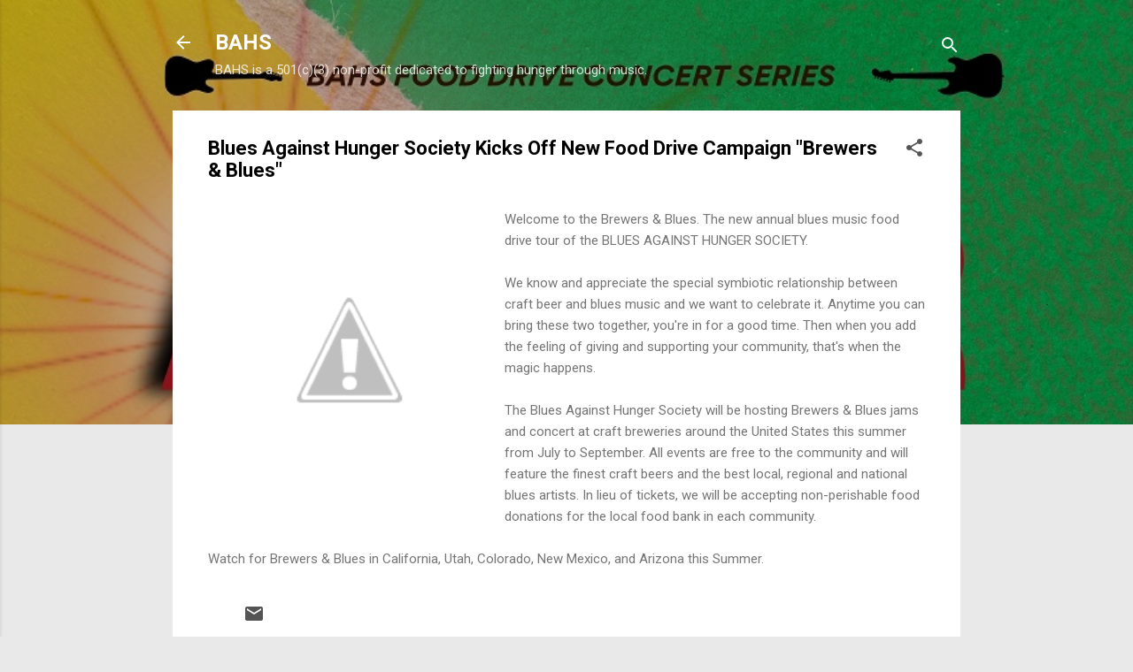

--- FILE ---
content_type: text/html; charset=UTF-8
request_url: http://www.bluesagainsthunger.org/2017/03/welcome-to-brewers-blues.html
body_size: 28074
content:
<!DOCTYPE html>
<html dir='ltr' lang='en'>
<head>
<meta content='width=device-width, initial-scale=1' name='viewport'/>
<title>Blues Against Hunger Society Kicks Off New Food Drive Campaign &quot;Brewers &amp; Blues&quot;</title>
<meta content='text/html; charset=UTF-8' http-equiv='Content-Type'/>
<!-- Chrome, Firefox OS and Opera -->
<meta content='#e9e9e9' name='theme-color'/>
<!-- Windows Phone -->
<meta content='#e9e9e9' name='msapplication-navbutton-color'/>
<meta content='blogger' name='generator'/>
<link href='http://www.bluesagainsthunger.org/favicon.ico' rel='icon' type='image/x-icon'/>
<link href='http://www.bluesagainsthunger.org/2017/03/welcome-to-brewers-blues.html' rel='canonical'/>
<link rel="alternate" type="application/atom+xml" title="BAHS - Atom" href="http://www.bluesagainsthunger.org/feeds/posts/default" />
<link rel="alternate" type="application/rss+xml" title="BAHS - RSS" href="http://www.bluesagainsthunger.org/feeds/posts/default?alt=rss" />
<link rel="service.post" type="application/atom+xml" title="BAHS - Atom" href="https://www.blogger.com/feeds/398795373415901290/posts/default" />

<link rel="alternate" type="application/atom+xml" title="BAHS - Atom" href="http://www.bluesagainsthunger.org/feeds/4432979763394790382/comments/default" />
<!--Can't find substitution for tag [blog.ieCssRetrofitLinks]-->
<link href='https://1.bp.blogspot.com/-ZdgF53tZ4UA/WMngH3YrtLI/AAAAAAAAIPM/kztE3Y4Gl5oQwQHlzEJIKbtm6jd5Rc9wgCLcB/s320/scale.jpg' rel='image_src'/>
<meta content='http://www.bluesagainsthunger.org/2017/03/welcome-to-brewers-blues.html' property='og:url'/>
<meta content='Blues Against Hunger Society Kicks Off New Food Drive Campaign &quot;Brewers &amp; Blues&quot;' property='og:title'/>
<meta content='BLUES AGAINST HUNGER SOCIETY is a 501(c)(3) non-profit. fighting hunger with music. Dedicated to producing live blues music Food Drive events in Baja' property='og:description'/>
<meta content='https://1.bp.blogspot.com/-ZdgF53tZ4UA/WMngH3YrtLI/AAAAAAAAIPM/kztE3Y4Gl5oQwQHlzEJIKbtm6jd5Rc9wgCLcB/w1200-h630-p-k-no-nu/scale.jpg' property='og:image'/>
<style type='text/css'>@font-face{font-family:'Roboto';font-style:italic;font-weight:300;font-stretch:100%;font-display:swap;src:url(//fonts.gstatic.com/s/roboto/v50/KFOKCnqEu92Fr1Mu53ZEC9_Vu3r1gIhOszmOClHrs6ljXfMMLt_QuAX-k3Yi128m0kN2.woff2)format('woff2');unicode-range:U+0460-052F,U+1C80-1C8A,U+20B4,U+2DE0-2DFF,U+A640-A69F,U+FE2E-FE2F;}@font-face{font-family:'Roboto';font-style:italic;font-weight:300;font-stretch:100%;font-display:swap;src:url(//fonts.gstatic.com/s/roboto/v50/KFOKCnqEu92Fr1Mu53ZEC9_Vu3r1gIhOszmOClHrs6ljXfMMLt_QuAz-k3Yi128m0kN2.woff2)format('woff2');unicode-range:U+0301,U+0400-045F,U+0490-0491,U+04B0-04B1,U+2116;}@font-face{font-family:'Roboto';font-style:italic;font-weight:300;font-stretch:100%;font-display:swap;src:url(//fonts.gstatic.com/s/roboto/v50/KFOKCnqEu92Fr1Mu53ZEC9_Vu3r1gIhOszmOClHrs6ljXfMMLt_QuAT-k3Yi128m0kN2.woff2)format('woff2');unicode-range:U+1F00-1FFF;}@font-face{font-family:'Roboto';font-style:italic;font-weight:300;font-stretch:100%;font-display:swap;src:url(//fonts.gstatic.com/s/roboto/v50/KFOKCnqEu92Fr1Mu53ZEC9_Vu3r1gIhOszmOClHrs6ljXfMMLt_QuAv-k3Yi128m0kN2.woff2)format('woff2');unicode-range:U+0370-0377,U+037A-037F,U+0384-038A,U+038C,U+038E-03A1,U+03A3-03FF;}@font-face{font-family:'Roboto';font-style:italic;font-weight:300;font-stretch:100%;font-display:swap;src:url(//fonts.gstatic.com/s/roboto/v50/KFOKCnqEu92Fr1Mu53ZEC9_Vu3r1gIhOszmOClHrs6ljXfMMLt_QuHT-k3Yi128m0kN2.woff2)format('woff2');unicode-range:U+0302-0303,U+0305,U+0307-0308,U+0310,U+0312,U+0315,U+031A,U+0326-0327,U+032C,U+032F-0330,U+0332-0333,U+0338,U+033A,U+0346,U+034D,U+0391-03A1,U+03A3-03A9,U+03B1-03C9,U+03D1,U+03D5-03D6,U+03F0-03F1,U+03F4-03F5,U+2016-2017,U+2034-2038,U+203C,U+2040,U+2043,U+2047,U+2050,U+2057,U+205F,U+2070-2071,U+2074-208E,U+2090-209C,U+20D0-20DC,U+20E1,U+20E5-20EF,U+2100-2112,U+2114-2115,U+2117-2121,U+2123-214F,U+2190,U+2192,U+2194-21AE,U+21B0-21E5,U+21F1-21F2,U+21F4-2211,U+2213-2214,U+2216-22FF,U+2308-230B,U+2310,U+2319,U+231C-2321,U+2336-237A,U+237C,U+2395,U+239B-23B7,U+23D0,U+23DC-23E1,U+2474-2475,U+25AF,U+25B3,U+25B7,U+25BD,U+25C1,U+25CA,U+25CC,U+25FB,U+266D-266F,U+27C0-27FF,U+2900-2AFF,U+2B0E-2B11,U+2B30-2B4C,U+2BFE,U+3030,U+FF5B,U+FF5D,U+1D400-1D7FF,U+1EE00-1EEFF;}@font-face{font-family:'Roboto';font-style:italic;font-weight:300;font-stretch:100%;font-display:swap;src:url(//fonts.gstatic.com/s/roboto/v50/KFOKCnqEu92Fr1Mu53ZEC9_Vu3r1gIhOszmOClHrs6ljXfMMLt_QuGb-k3Yi128m0kN2.woff2)format('woff2');unicode-range:U+0001-000C,U+000E-001F,U+007F-009F,U+20DD-20E0,U+20E2-20E4,U+2150-218F,U+2190,U+2192,U+2194-2199,U+21AF,U+21E6-21F0,U+21F3,U+2218-2219,U+2299,U+22C4-22C6,U+2300-243F,U+2440-244A,U+2460-24FF,U+25A0-27BF,U+2800-28FF,U+2921-2922,U+2981,U+29BF,U+29EB,U+2B00-2BFF,U+4DC0-4DFF,U+FFF9-FFFB,U+10140-1018E,U+10190-1019C,U+101A0,U+101D0-101FD,U+102E0-102FB,U+10E60-10E7E,U+1D2C0-1D2D3,U+1D2E0-1D37F,U+1F000-1F0FF,U+1F100-1F1AD,U+1F1E6-1F1FF,U+1F30D-1F30F,U+1F315,U+1F31C,U+1F31E,U+1F320-1F32C,U+1F336,U+1F378,U+1F37D,U+1F382,U+1F393-1F39F,U+1F3A7-1F3A8,U+1F3AC-1F3AF,U+1F3C2,U+1F3C4-1F3C6,U+1F3CA-1F3CE,U+1F3D4-1F3E0,U+1F3ED,U+1F3F1-1F3F3,U+1F3F5-1F3F7,U+1F408,U+1F415,U+1F41F,U+1F426,U+1F43F,U+1F441-1F442,U+1F444,U+1F446-1F449,U+1F44C-1F44E,U+1F453,U+1F46A,U+1F47D,U+1F4A3,U+1F4B0,U+1F4B3,U+1F4B9,U+1F4BB,U+1F4BF,U+1F4C8-1F4CB,U+1F4D6,U+1F4DA,U+1F4DF,U+1F4E3-1F4E6,U+1F4EA-1F4ED,U+1F4F7,U+1F4F9-1F4FB,U+1F4FD-1F4FE,U+1F503,U+1F507-1F50B,U+1F50D,U+1F512-1F513,U+1F53E-1F54A,U+1F54F-1F5FA,U+1F610,U+1F650-1F67F,U+1F687,U+1F68D,U+1F691,U+1F694,U+1F698,U+1F6AD,U+1F6B2,U+1F6B9-1F6BA,U+1F6BC,U+1F6C6-1F6CF,U+1F6D3-1F6D7,U+1F6E0-1F6EA,U+1F6F0-1F6F3,U+1F6F7-1F6FC,U+1F700-1F7FF,U+1F800-1F80B,U+1F810-1F847,U+1F850-1F859,U+1F860-1F887,U+1F890-1F8AD,U+1F8B0-1F8BB,U+1F8C0-1F8C1,U+1F900-1F90B,U+1F93B,U+1F946,U+1F984,U+1F996,U+1F9E9,U+1FA00-1FA6F,U+1FA70-1FA7C,U+1FA80-1FA89,U+1FA8F-1FAC6,U+1FACE-1FADC,U+1FADF-1FAE9,U+1FAF0-1FAF8,U+1FB00-1FBFF;}@font-face{font-family:'Roboto';font-style:italic;font-weight:300;font-stretch:100%;font-display:swap;src:url(//fonts.gstatic.com/s/roboto/v50/KFOKCnqEu92Fr1Mu53ZEC9_Vu3r1gIhOszmOClHrs6ljXfMMLt_QuAf-k3Yi128m0kN2.woff2)format('woff2');unicode-range:U+0102-0103,U+0110-0111,U+0128-0129,U+0168-0169,U+01A0-01A1,U+01AF-01B0,U+0300-0301,U+0303-0304,U+0308-0309,U+0323,U+0329,U+1EA0-1EF9,U+20AB;}@font-face{font-family:'Roboto';font-style:italic;font-weight:300;font-stretch:100%;font-display:swap;src:url(//fonts.gstatic.com/s/roboto/v50/KFOKCnqEu92Fr1Mu53ZEC9_Vu3r1gIhOszmOClHrs6ljXfMMLt_QuAb-k3Yi128m0kN2.woff2)format('woff2');unicode-range:U+0100-02BA,U+02BD-02C5,U+02C7-02CC,U+02CE-02D7,U+02DD-02FF,U+0304,U+0308,U+0329,U+1D00-1DBF,U+1E00-1E9F,U+1EF2-1EFF,U+2020,U+20A0-20AB,U+20AD-20C0,U+2113,U+2C60-2C7F,U+A720-A7FF;}@font-face{font-family:'Roboto';font-style:italic;font-weight:300;font-stretch:100%;font-display:swap;src:url(//fonts.gstatic.com/s/roboto/v50/KFOKCnqEu92Fr1Mu53ZEC9_Vu3r1gIhOszmOClHrs6ljXfMMLt_QuAj-k3Yi128m0g.woff2)format('woff2');unicode-range:U+0000-00FF,U+0131,U+0152-0153,U+02BB-02BC,U+02C6,U+02DA,U+02DC,U+0304,U+0308,U+0329,U+2000-206F,U+20AC,U+2122,U+2191,U+2193,U+2212,U+2215,U+FEFF,U+FFFD;}@font-face{font-family:'Roboto';font-style:normal;font-weight:400;font-stretch:100%;font-display:swap;src:url(//fonts.gstatic.com/s/roboto/v50/KFO7CnqEu92Fr1ME7kSn66aGLdTylUAMa3GUBHMdazTgWw.woff2)format('woff2');unicode-range:U+0460-052F,U+1C80-1C8A,U+20B4,U+2DE0-2DFF,U+A640-A69F,U+FE2E-FE2F;}@font-face{font-family:'Roboto';font-style:normal;font-weight:400;font-stretch:100%;font-display:swap;src:url(//fonts.gstatic.com/s/roboto/v50/KFO7CnqEu92Fr1ME7kSn66aGLdTylUAMa3iUBHMdazTgWw.woff2)format('woff2');unicode-range:U+0301,U+0400-045F,U+0490-0491,U+04B0-04B1,U+2116;}@font-face{font-family:'Roboto';font-style:normal;font-weight:400;font-stretch:100%;font-display:swap;src:url(//fonts.gstatic.com/s/roboto/v50/KFO7CnqEu92Fr1ME7kSn66aGLdTylUAMa3CUBHMdazTgWw.woff2)format('woff2');unicode-range:U+1F00-1FFF;}@font-face{font-family:'Roboto';font-style:normal;font-weight:400;font-stretch:100%;font-display:swap;src:url(//fonts.gstatic.com/s/roboto/v50/KFO7CnqEu92Fr1ME7kSn66aGLdTylUAMa3-UBHMdazTgWw.woff2)format('woff2');unicode-range:U+0370-0377,U+037A-037F,U+0384-038A,U+038C,U+038E-03A1,U+03A3-03FF;}@font-face{font-family:'Roboto';font-style:normal;font-weight:400;font-stretch:100%;font-display:swap;src:url(//fonts.gstatic.com/s/roboto/v50/KFO7CnqEu92Fr1ME7kSn66aGLdTylUAMawCUBHMdazTgWw.woff2)format('woff2');unicode-range:U+0302-0303,U+0305,U+0307-0308,U+0310,U+0312,U+0315,U+031A,U+0326-0327,U+032C,U+032F-0330,U+0332-0333,U+0338,U+033A,U+0346,U+034D,U+0391-03A1,U+03A3-03A9,U+03B1-03C9,U+03D1,U+03D5-03D6,U+03F0-03F1,U+03F4-03F5,U+2016-2017,U+2034-2038,U+203C,U+2040,U+2043,U+2047,U+2050,U+2057,U+205F,U+2070-2071,U+2074-208E,U+2090-209C,U+20D0-20DC,U+20E1,U+20E5-20EF,U+2100-2112,U+2114-2115,U+2117-2121,U+2123-214F,U+2190,U+2192,U+2194-21AE,U+21B0-21E5,U+21F1-21F2,U+21F4-2211,U+2213-2214,U+2216-22FF,U+2308-230B,U+2310,U+2319,U+231C-2321,U+2336-237A,U+237C,U+2395,U+239B-23B7,U+23D0,U+23DC-23E1,U+2474-2475,U+25AF,U+25B3,U+25B7,U+25BD,U+25C1,U+25CA,U+25CC,U+25FB,U+266D-266F,U+27C0-27FF,U+2900-2AFF,U+2B0E-2B11,U+2B30-2B4C,U+2BFE,U+3030,U+FF5B,U+FF5D,U+1D400-1D7FF,U+1EE00-1EEFF;}@font-face{font-family:'Roboto';font-style:normal;font-weight:400;font-stretch:100%;font-display:swap;src:url(//fonts.gstatic.com/s/roboto/v50/KFO7CnqEu92Fr1ME7kSn66aGLdTylUAMaxKUBHMdazTgWw.woff2)format('woff2');unicode-range:U+0001-000C,U+000E-001F,U+007F-009F,U+20DD-20E0,U+20E2-20E4,U+2150-218F,U+2190,U+2192,U+2194-2199,U+21AF,U+21E6-21F0,U+21F3,U+2218-2219,U+2299,U+22C4-22C6,U+2300-243F,U+2440-244A,U+2460-24FF,U+25A0-27BF,U+2800-28FF,U+2921-2922,U+2981,U+29BF,U+29EB,U+2B00-2BFF,U+4DC0-4DFF,U+FFF9-FFFB,U+10140-1018E,U+10190-1019C,U+101A0,U+101D0-101FD,U+102E0-102FB,U+10E60-10E7E,U+1D2C0-1D2D3,U+1D2E0-1D37F,U+1F000-1F0FF,U+1F100-1F1AD,U+1F1E6-1F1FF,U+1F30D-1F30F,U+1F315,U+1F31C,U+1F31E,U+1F320-1F32C,U+1F336,U+1F378,U+1F37D,U+1F382,U+1F393-1F39F,U+1F3A7-1F3A8,U+1F3AC-1F3AF,U+1F3C2,U+1F3C4-1F3C6,U+1F3CA-1F3CE,U+1F3D4-1F3E0,U+1F3ED,U+1F3F1-1F3F3,U+1F3F5-1F3F7,U+1F408,U+1F415,U+1F41F,U+1F426,U+1F43F,U+1F441-1F442,U+1F444,U+1F446-1F449,U+1F44C-1F44E,U+1F453,U+1F46A,U+1F47D,U+1F4A3,U+1F4B0,U+1F4B3,U+1F4B9,U+1F4BB,U+1F4BF,U+1F4C8-1F4CB,U+1F4D6,U+1F4DA,U+1F4DF,U+1F4E3-1F4E6,U+1F4EA-1F4ED,U+1F4F7,U+1F4F9-1F4FB,U+1F4FD-1F4FE,U+1F503,U+1F507-1F50B,U+1F50D,U+1F512-1F513,U+1F53E-1F54A,U+1F54F-1F5FA,U+1F610,U+1F650-1F67F,U+1F687,U+1F68D,U+1F691,U+1F694,U+1F698,U+1F6AD,U+1F6B2,U+1F6B9-1F6BA,U+1F6BC,U+1F6C6-1F6CF,U+1F6D3-1F6D7,U+1F6E0-1F6EA,U+1F6F0-1F6F3,U+1F6F7-1F6FC,U+1F700-1F7FF,U+1F800-1F80B,U+1F810-1F847,U+1F850-1F859,U+1F860-1F887,U+1F890-1F8AD,U+1F8B0-1F8BB,U+1F8C0-1F8C1,U+1F900-1F90B,U+1F93B,U+1F946,U+1F984,U+1F996,U+1F9E9,U+1FA00-1FA6F,U+1FA70-1FA7C,U+1FA80-1FA89,U+1FA8F-1FAC6,U+1FACE-1FADC,U+1FADF-1FAE9,U+1FAF0-1FAF8,U+1FB00-1FBFF;}@font-face{font-family:'Roboto';font-style:normal;font-weight:400;font-stretch:100%;font-display:swap;src:url(//fonts.gstatic.com/s/roboto/v50/KFO7CnqEu92Fr1ME7kSn66aGLdTylUAMa3OUBHMdazTgWw.woff2)format('woff2');unicode-range:U+0102-0103,U+0110-0111,U+0128-0129,U+0168-0169,U+01A0-01A1,U+01AF-01B0,U+0300-0301,U+0303-0304,U+0308-0309,U+0323,U+0329,U+1EA0-1EF9,U+20AB;}@font-face{font-family:'Roboto';font-style:normal;font-weight:400;font-stretch:100%;font-display:swap;src:url(//fonts.gstatic.com/s/roboto/v50/KFO7CnqEu92Fr1ME7kSn66aGLdTylUAMa3KUBHMdazTgWw.woff2)format('woff2');unicode-range:U+0100-02BA,U+02BD-02C5,U+02C7-02CC,U+02CE-02D7,U+02DD-02FF,U+0304,U+0308,U+0329,U+1D00-1DBF,U+1E00-1E9F,U+1EF2-1EFF,U+2020,U+20A0-20AB,U+20AD-20C0,U+2113,U+2C60-2C7F,U+A720-A7FF;}@font-face{font-family:'Roboto';font-style:normal;font-weight:400;font-stretch:100%;font-display:swap;src:url(//fonts.gstatic.com/s/roboto/v50/KFO7CnqEu92Fr1ME7kSn66aGLdTylUAMa3yUBHMdazQ.woff2)format('woff2');unicode-range:U+0000-00FF,U+0131,U+0152-0153,U+02BB-02BC,U+02C6,U+02DA,U+02DC,U+0304,U+0308,U+0329,U+2000-206F,U+20AC,U+2122,U+2191,U+2193,U+2212,U+2215,U+FEFF,U+FFFD;}@font-face{font-family:'Roboto';font-style:normal;font-weight:700;font-stretch:100%;font-display:swap;src:url(//fonts.gstatic.com/s/roboto/v50/KFO7CnqEu92Fr1ME7kSn66aGLdTylUAMa3GUBHMdazTgWw.woff2)format('woff2');unicode-range:U+0460-052F,U+1C80-1C8A,U+20B4,U+2DE0-2DFF,U+A640-A69F,U+FE2E-FE2F;}@font-face{font-family:'Roboto';font-style:normal;font-weight:700;font-stretch:100%;font-display:swap;src:url(//fonts.gstatic.com/s/roboto/v50/KFO7CnqEu92Fr1ME7kSn66aGLdTylUAMa3iUBHMdazTgWw.woff2)format('woff2');unicode-range:U+0301,U+0400-045F,U+0490-0491,U+04B0-04B1,U+2116;}@font-face{font-family:'Roboto';font-style:normal;font-weight:700;font-stretch:100%;font-display:swap;src:url(//fonts.gstatic.com/s/roboto/v50/KFO7CnqEu92Fr1ME7kSn66aGLdTylUAMa3CUBHMdazTgWw.woff2)format('woff2');unicode-range:U+1F00-1FFF;}@font-face{font-family:'Roboto';font-style:normal;font-weight:700;font-stretch:100%;font-display:swap;src:url(//fonts.gstatic.com/s/roboto/v50/KFO7CnqEu92Fr1ME7kSn66aGLdTylUAMa3-UBHMdazTgWw.woff2)format('woff2');unicode-range:U+0370-0377,U+037A-037F,U+0384-038A,U+038C,U+038E-03A1,U+03A3-03FF;}@font-face{font-family:'Roboto';font-style:normal;font-weight:700;font-stretch:100%;font-display:swap;src:url(//fonts.gstatic.com/s/roboto/v50/KFO7CnqEu92Fr1ME7kSn66aGLdTylUAMawCUBHMdazTgWw.woff2)format('woff2');unicode-range:U+0302-0303,U+0305,U+0307-0308,U+0310,U+0312,U+0315,U+031A,U+0326-0327,U+032C,U+032F-0330,U+0332-0333,U+0338,U+033A,U+0346,U+034D,U+0391-03A1,U+03A3-03A9,U+03B1-03C9,U+03D1,U+03D5-03D6,U+03F0-03F1,U+03F4-03F5,U+2016-2017,U+2034-2038,U+203C,U+2040,U+2043,U+2047,U+2050,U+2057,U+205F,U+2070-2071,U+2074-208E,U+2090-209C,U+20D0-20DC,U+20E1,U+20E5-20EF,U+2100-2112,U+2114-2115,U+2117-2121,U+2123-214F,U+2190,U+2192,U+2194-21AE,U+21B0-21E5,U+21F1-21F2,U+21F4-2211,U+2213-2214,U+2216-22FF,U+2308-230B,U+2310,U+2319,U+231C-2321,U+2336-237A,U+237C,U+2395,U+239B-23B7,U+23D0,U+23DC-23E1,U+2474-2475,U+25AF,U+25B3,U+25B7,U+25BD,U+25C1,U+25CA,U+25CC,U+25FB,U+266D-266F,U+27C0-27FF,U+2900-2AFF,U+2B0E-2B11,U+2B30-2B4C,U+2BFE,U+3030,U+FF5B,U+FF5D,U+1D400-1D7FF,U+1EE00-1EEFF;}@font-face{font-family:'Roboto';font-style:normal;font-weight:700;font-stretch:100%;font-display:swap;src:url(//fonts.gstatic.com/s/roboto/v50/KFO7CnqEu92Fr1ME7kSn66aGLdTylUAMaxKUBHMdazTgWw.woff2)format('woff2');unicode-range:U+0001-000C,U+000E-001F,U+007F-009F,U+20DD-20E0,U+20E2-20E4,U+2150-218F,U+2190,U+2192,U+2194-2199,U+21AF,U+21E6-21F0,U+21F3,U+2218-2219,U+2299,U+22C4-22C6,U+2300-243F,U+2440-244A,U+2460-24FF,U+25A0-27BF,U+2800-28FF,U+2921-2922,U+2981,U+29BF,U+29EB,U+2B00-2BFF,U+4DC0-4DFF,U+FFF9-FFFB,U+10140-1018E,U+10190-1019C,U+101A0,U+101D0-101FD,U+102E0-102FB,U+10E60-10E7E,U+1D2C0-1D2D3,U+1D2E0-1D37F,U+1F000-1F0FF,U+1F100-1F1AD,U+1F1E6-1F1FF,U+1F30D-1F30F,U+1F315,U+1F31C,U+1F31E,U+1F320-1F32C,U+1F336,U+1F378,U+1F37D,U+1F382,U+1F393-1F39F,U+1F3A7-1F3A8,U+1F3AC-1F3AF,U+1F3C2,U+1F3C4-1F3C6,U+1F3CA-1F3CE,U+1F3D4-1F3E0,U+1F3ED,U+1F3F1-1F3F3,U+1F3F5-1F3F7,U+1F408,U+1F415,U+1F41F,U+1F426,U+1F43F,U+1F441-1F442,U+1F444,U+1F446-1F449,U+1F44C-1F44E,U+1F453,U+1F46A,U+1F47D,U+1F4A3,U+1F4B0,U+1F4B3,U+1F4B9,U+1F4BB,U+1F4BF,U+1F4C8-1F4CB,U+1F4D6,U+1F4DA,U+1F4DF,U+1F4E3-1F4E6,U+1F4EA-1F4ED,U+1F4F7,U+1F4F9-1F4FB,U+1F4FD-1F4FE,U+1F503,U+1F507-1F50B,U+1F50D,U+1F512-1F513,U+1F53E-1F54A,U+1F54F-1F5FA,U+1F610,U+1F650-1F67F,U+1F687,U+1F68D,U+1F691,U+1F694,U+1F698,U+1F6AD,U+1F6B2,U+1F6B9-1F6BA,U+1F6BC,U+1F6C6-1F6CF,U+1F6D3-1F6D7,U+1F6E0-1F6EA,U+1F6F0-1F6F3,U+1F6F7-1F6FC,U+1F700-1F7FF,U+1F800-1F80B,U+1F810-1F847,U+1F850-1F859,U+1F860-1F887,U+1F890-1F8AD,U+1F8B0-1F8BB,U+1F8C0-1F8C1,U+1F900-1F90B,U+1F93B,U+1F946,U+1F984,U+1F996,U+1F9E9,U+1FA00-1FA6F,U+1FA70-1FA7C,U+1FA80-1FA89,U+1FA8F-1FAC6,U+1FACE-1FADC,U+1FADF-1FAE9,U+1FAF0-1FAF8,U+1FB00-1FBFF;}@font-face{font-family:'Roboto';font-style:normal;font-weight:700;font-stretch:100%;font-display:swap;src:url(//fonts.gstatic.com/s/roboto/v50/KFO7CnqEu92Fr1ME7kSn66aGLdTylUAMa3OUBHMdazTgWw.woff2)format('woff2');unicode-range:U+0102-0103,U+0110-0111,U+0128-0129,U+0168-0169,U+01A0-01A1,U+01AF-01B0,U+0300-0301,U+0303-0304,U+0308-0309,U+0323,U+0329,U+1EA0-1EF9,U+20AB;}@font-face{font-family:'Roboto';font-style:normal;font-weight:700;font-stretch:100%;font-display:swap;src:url(//fonts.gstatic.com/s/roboto/v50/KFO7CnqEu92Fr1ME7kSn66aGLdTylUAMa3KUBHMdazTgWw.woff2)format('woff2');unicode-range:U+0100-02BA,U+02BD-02C5,U+02C7-02CC,U+02CE-02D7,U+02DD-02FF,U+0304,U+0308,U+0329,U+1D00-1DBF,U+1E00-1E9F,U+1EF2-1EFF,U+2020,U+20A0-20AB,U+20AD-20C0,U+2113,U+2C60-2C7F,U+A720-A7FF;}@font-face{font-family:'Roboto';font-style:normal;font-weight:700;font-stretch:100%;font-display:swap;src:url(//fonts.gstatic.com/s/roboto/v50/KFO7CnqEu92Fr1ME7kSn66aGLdTylUAMa3yUBHMdazQ.woff2)format('woff2');unicode-range:U+0000-00FF,U+0131,U+0152-0153,U+02BB-02BC,U+02C6,U+02DA,U+02DC,U+0304,U+0308,U+0329,U+2000-206F,U+20AC,U+2122,U+2191,U+2193,U+2212,U+2215,U+FEFF,U+FFFD;}</style>
<style id='page-skin-1' type='text/css'><!--
/*! normalize.css v3.0.1 | MIT License | git.io/normalize */html{font-family:sans-serif;-ms-text-size-adjust:100%;-webkit-text-size-adjust:100%}body{margin:0}article,aside,details,figcaption,figure,footer,header,hgroup,main,nav,section,summary{display:block}audio,canvas,progress,video{display:inline-block;vertical-align:baseline}audio:not([controls]){display:none;height:0}[hidden],template{display:none}a{background:transparent}a:active,a:hover{outline:0}abbr[title]{border-bottom:1px dotted}b,strong{font-weight:bold}dfn{font-style:italic}h1{font-size:2em;margin:.67em 0}mark{background:#ff0;color:#000}small{font-size:80%}sub,sup{font-size:75%;line-height:0;position:relative;vertical-align:baseline}sup{top:-0.5em}sub{bottom:-0.25em}img{border:0}svg:not(:root){overflow:hidden}figure{margin:1em 40px}hr{-moz-box-sizing:content-box;box-sizing:content-box;height:0}pre{overflow:auto}code,kbd,pre,samp{font-family:monospace,monospace;font-size:1em}button,input,optgroup,select,textarea{color:inherit;font:inherit;margin:0}button{overflow:visible}button,select{text-transform:none}button,html input[type="button"],input[type="reset"],input[type="submit"]{-webkit-appearance:button;cursor:pointer}button[disabled],html input[disabled]{cursor:default}button::-moz-focus-inner,input::-moz-focus-inner{border:0;padding:0}input{line-height:normal}input[type="checkbox"],input[type="radio"]{box-sizing:border-box;padding:0}input[type="number"]::-webkit-inner-spin-button,input[type="number"]::-webkit-outer-spin-button{height:auto}input[type="search"]{-webkit-appearance:textfield;-moz-box-sizing:content-box;-webkit-box-sizing:content-box;box-sizing:content-box}input[type="search"]::-webkit-search-cancel-button,input[type="search"]::-webkit-search-decoration{-webkit-appearance:none}fieldset{border:1px solid #c0c0c0;margin:0 2px;padding:.35em .625em .75em}legend{border:0;padding:0}textarea{overflow:auto}optgroup{font-weight:bold}table{border-collapse:collapse;border-spacing:0}td,th{padding:0}
/*!************************************************
* Blogger Template Style
* Name: Contempo
**************************************************/
body{
overflow-wrap:break-word;
word-break:break-word;
word-wrap:break-word
}
.hidden{
display:none
}
.invisible{
visibility:hidden
}
.container::after,.float-container::after{
clear:both;
content:"";
display:table
}
.clearboth{
clear:both
}
#comments .comment .comment-actions,.subscribe-popup .FollowByEmail .follow-by-email-submit,.widget.Profile .profile-link,.widget.Profile .profile-link.visit-profile{
background:0 0;
border:0;
box-shadow:none;
color:#1e0ce7;
cursor:pointer;
font-size:14px;
font-weight:700;
outline:0;
text-decoration:none;
text-transform:uppercase;
width:auto
}
.dim-overlay{
background-color:rgba(0,0,0,.54);
height:100vh;
left:0;
position:fixed;
top:0;
width:100%
}
#sharing-dim-overlay{
background-color:transparent
}
input::-ms-clear{
display:none
}
.blogger-logo,.svg-icon-24.blogger-logo{
fill:#ff9800;
opacity:1
}
.loading-spinner-large{
-webkit-animation:mspin-rotate 1.568s infinite linear;
animation:mspin-rotate 1.568s infinite linear;
height:48px;
overflow:hidden;
position:absolute;
width:48px;
z-index:200
}
.loading-spinner-large>div{
-webkit-animation:mspin-revrot 5332ms infinite steps(4);
animation:mspin-revrot 5332ms infinite steps(4)
}
.loading-spinner-large>div>div{
-webkit-animation:mspin-singlecolor-large-film 1333ms infinite steps(81);
animation:mspin-singlecolor-large-film 1333ms infinite steps(81);
background-size:100%;
height:48px;
width:3888px
}
.mspin-black-large>div>div,.mspin-grey_54-large>div>div{
background-image:url(https://www.blogblog.com/indie/mspin_black_large.svg)
}
.mspin-white-large>div>div{
background-image:url(https://www.blogblog.com/indie/mspin_white_large.svg)
}
.mspin-grey_54-large{
opacity:.54
}
@-webkit-keyframes mspin-singlecolor-large-film{
from{
-webkit-transform:translateX(0);
transform:translateX(0)
}
to{
-webkit-transform:translateX(-3888px);
transform:translateX(-3888px)
}
}
@keyframes mspin-singlecolor-large-film{
from{
-webkit-transform:translateX(0);
transform:translateX(0)
}
to{
-webkit-transform:translateX(-3888px);
transform:translateX(-3888px)
}
}
@-webkit-keyframes mspin-rotate{
from{
-webkit-transform:rotate(0);
transform:rotate(0)
}
to{
-webkit-transform:rotate(360deg);
transform:rotate(360deg)
}
}
@keyframes mspin-rotate{
from{
-webkit-transform:rotate(0);
transform:rotate(0)
}
to{
-webkit-transform:rotate(360deg);
transform:rotate(360deg)
}
}
@-webkit-keyframes mspin-revrot{
from{
-webkit-transform:rotate(0);
transform:rotate(0)
}
to{
-webkit-transform:rotate(-360deg);
transform:rotate(-360deg)
}
}
@keyframes mspin-revrot{
from{
-webkit-transform:rotate(0);
transform:rotate(0)
}
to{
-webkit-transform:rotate(-360deg);
transform:rotate(-360deg)
}
}
.skip-navigation{
background-color:#fff;
box-sizing:border-box;
color:#000;
display:block;
height:0;
left:0;
line-height:50px;
overflow:hidden;
padding-top:0;
position:fixed;
text-align:center;
top:0;
-webkit-transition:box-shadow .3s,height .3s,padding-top .3s;
transition:box-shadow .3s,height .3s,padding-top .3s;
width:100%;
z-index:900
}
.skip-navigation:focus{
box-shadow:0 4px 5px 0 rgba(0,0,0,.14),0 1px 10px 0 rgba(0,0,0,.12),0 2px 4px -1px rgba(0,0,0,.2);
height:50px
}
#main{
outline:0
}
.main-heading{
position:absolute;
clip:rect(1px,1px,1px,1px);
padding:0;
border:0;
height:1px;
width:1px;
overflow:hidden
}
.Attribution{
margin-top:1em;
text-align:center
}
.Attribution .blogger img,.Attribution .blogger svg{
vertical-align:bottom
}
.Attribution .blogger img{
margin-right:.5em
}
.Attribution div{
line-height:24px;
margin-top:.5em
}
.Attribution .copyright,.Attribution .image-attribution{
font-size:.7em;
margin-top:1.5em
}
.BLOG_mobile_video_class{
display:none
}
.bg-photo{
background-attachment:scroll!important
}
body .CSS_LIGHTBOX{
z-index:900
}
.extendable .show-less,.extendable .show-more{
border-color:#1e0ce7;
color:#1e0ce7;
margin-top:8px
}
.extendable .show-less.hidden,.extendable .show-more.hidden{
display:none
}
.inline-ad{
display:none;
max-width:100%;
overflow:hidden
}
.adsbygoogle{
display:block
}
#cookieChoiceInfo{
bottom:0;
top:auto
}
iframe.b-hbp-video{
border:0
}
.post-body img{
max-width:100%
}
.post-body iframe{
max-width:100%
}
.post-body a[imageanchor="1"]{
display:inline-block
}
.byline{
margin-right:1em
}
.byline:last-child{
margin-right:0
}
.link-copied-dialog{
max-width:520px;
outline:0
}
.link-copied-dialog .modal-dialog-buttons{
margin-top:8px
}
.link-copied-dialog .goog-buttonset-default{
background:0 0;
border:0
}
.link-copied-dialog .goog-buttonset-default:focus{
outline:0
}
.paging-control-container{
margin-bottom:16px
}
.paging-control-container .paging-control{
display:inline-block
}
.paging-control-container .comment-range-text::after,.paging-control-container .paging-control{
color:#1e0ce7
}
.paging-control-container .comment-range-text,.paging-control-container .paging-control{
margin-right:8px
}
.paging-control-container .comment-range-text::after,.paging-control-container .paging-control::after{
content:"\b7";
cursor:default;
padding-left:8px;
pointer-events:none
}
.paging-control-container .comment-range-text:last-child::after,.paging-control-container .paging-control:last-child::after{
content:none
}
.byline.reactions iframe{
height:20px
}
.b-notification{
color:#000;
background-color:#fff;
border-bottom:solid 1px #000;
box-sizing:border-box;
padding:16px 32px;
text-align:center
}
.b-notification.visible{
-webkit-transition:margin-top .3s cubic-bezier(.4,0,.2,1);
transition:margin-top .3s cubic-bezier(.4,0,.2,1)
}
.b-notification.invisible{
position:absolute
}
.b-notification-close{
position:absolute;
right:8px;
top:8px
}
.no-posts-message{
line-height:40px;
text-align:center
}
@media screen and (max-width:800px){
body.item-view .post-body a[imageanchor="1"][style*="float: left;"],body.item-view .post-body a[imageanchor="1"][style*="float: right;"]{
float:none!important;
clear:none!important
}
body.item-view .post-body a[imageanchor="1"] img{
display:block;
height:auto;
margin:0 auto
}
body.item-view .post-body>.separator:first-child>a[imageanchor="1"]:first-child{
margin-top:20px
}
.post-body a[imageanchor]{
display:block
}
body.item-view .post-body a[imageanchor="1"]{
margin-left:0!important;
margin-right:0!important
}
body.item-view .post-body a[imageanchor="1"]+a[imageanchor="1"]{
margin-top:16px
}
}
.item-control{
display:none
}
#comments{
border-top:1px dashed rgba(0,0,0,.54);
margin-top:20px;
padding:20px
}
#comments .comment-thread ol{
margin:0;
padding-left:0;
padding-left:0
}
#comments .comment .comment-replybox-single,#comments .comment-thread .comment-replies{
margin-left:60px
}
#comments .comment-thread .thread-count{
display:none
}
#comments .comment{
list-style-type:none;
padding:0 0 30px;
position:relative
}
#comments .comment .comment{
padding-bottom:8px
}
.comment .avatar-image-container{
position:absolute
}
.comment .avatar-image-container img{
border-radius:50%
}
.avatar-image-container svg,.comment .avatar-image-container .avatar-icon{
border-radius:50%;
border:solid 1px #545454;
box-sizing:border-box;
fill:#545454;
height:35px;
margin:0;
padding:7px;
width:35px
}
.comment .comment-block{
margin-top:10px;
margin-left:60px;
padding-bottom:0
}
#comments .comment-author-header-wrapper{
margin-left:40px
}
#comments .comment .thread-expanded .comment-block{
padding-bottom:20px
}
#comments .comment .comment-header .user,#comments .comment .comment-header .user a{
color:#000000;
font-style:normal;
font-weight:700
}
#comments .comment .comment-actions{
bottom:0;
margin-bottom:15px;
position:absolute
}
#comments .comment .comment-actions>*{
margin-right:8px
}
#comments .comment .comment-header .datetime{
bottom:0;
color:rgba(0,0,0,.54);
display:inline-block;
font-size:13px;
font-style:italic;
margin-left:8px
}
#comments .comment .comment-footer .comment-timestamp a,#comments .comment .comment-header .datetime a{
color:rgba(0,0,0,.54)
}
#comments .comment .comment-content,.comment .comment-body{
margin-top:12px;
word-break:break-word
}
.comment-body{
margin-bottom:12px
}
#comments.embed[data-num-comments="0"]{
border:0;
margin-top:0;
padding-top:0
}
#comments.embed[data-num-comments="0"] #comment-post-message,#comments.embed[data-num-comments="0"] div.comment-form>p,#comments.embed[data-num-comments="0"] p.comment-footer{
display:none
}
#comment-editor-src{
display:none
}
.comments .comments-content .loadmore.loaded{
max-height:0;
opacity:0;
overflow:hidden
}
.extendable .remaining-items{
height:0;
overflow:hidden;
-webkit-transition:height .3s cubic-bezier(.4,0,.2,1);
transition:height .3s cubic-bezier(.4,0,.2,1)
}
.extendable .remaining-items.expanded{
height:auto
}
.svg-icon-24,.svg-icon-24-button{
cursor:pointer;
height:24px;
width:24px;
min-width:24px
}
.touch-icon{
margin:-12px;
padding:12px
}
.touch-icon:active,.touch-icon:focus{
background-color:rgba(153,153,153,.4);
border-radius:50%
}
svg:not(:root).touch-icon{
overflow:visible
}
html[dir=rtl] .rtl-reversible-icon{
-webkit-transform:scaleX(-1);
-ms-transform:scaleX(-1);
transform:scaleX(-1)
}
.svg-icon-24-button,.touch-icon-button{
background:0 0;
border:0;
margin:0;
outline:0;
padding:0
}
.touch-icon-button .touch-icon:active,.touch-icon-button .touch-icon:focus{
background-color:transparent
}
.touch-icon-button:active .touch-icon,.touch-icon-button:focus .touch-icon{
background-color:rgba(153,153,153,.4);
border-radius:50%
}
.Profile .default-avatar-wrapper .avatar-icon{
border-radius:50%;
border:solid 1px #545454;
box-sizing:border-box;
fill:#545454;
margin:0
}
.Profile .individual .default-avatar-wrapper .avatar-icon{
padding:25px
}
.Profile .individual .avatar-icon,.Profile .individual .profile-img{
height:120px;
width:120px
}
.Profile .team .default-avatar-wrapper .avatar-icon{
padding:8px
}
.Profile .team .avatar-icon,.Profile .team .default-avatar-wrapper,.Profile .team .profile-img{
height:40px;
width:40px
}
.snippet-container{
margin:0;
position:relative;
overflow:hidden
}
.snippet-fade{
bottom:0;
box-sizing:border-box;
position:absolute;
width:96px
}
.snippet-fade{
right:0
}
.snippet-fade:after{
content:"\2026"
}
.snippet-fade:after{
float:right
}
.post-bottom{
-webkit-box-align:center;
-webkit-align-items:center;
-ms-flex-align:center;
align-items:center;
display:-webkit-box;
display:-webkit-flex;
display:-ms-flexbox;
display:flex;
-webkit-flex-wrap:wrap;
-ms-flex-wrap:wrap;
flex-wrap:wrap
}
.post-footer{
-webkit-box-flex:1;
-webkit-flex:1 1 auto;
-ms-flex:1 1 auto;
flex:1 1 auto;
-webkit-flex-wrap:wrap;
-ms-flex-wrap:wrap;
flex-wrap:wrap;
-webkit-box-ordinal-group:2;
-webkit-order:1;
-ms-flex-order:1;
order:1
}
.post-footer>*{
-webkit-box-flex:0;
-webkit-flex:0 1 auto;
-ms-flex:0 1 auto;
flex:0 1 auto
}
.post-footer .byline:last-child{
margin-right:1em
}
.jump-link{
-webkit-box-flex:0;
-webkit-flex:0 0 auto;
-ms-flex:0 0 auto;
flex:0 0 auto;
-webkit-box-ordinal-group:3;
-webkit-order:2;
-ms-flex-order:2;
order:2
}
.centered-top-container.sticky{
left:0;
position:fixed;
right:0;
top:0;
width:auto;
z-index:50;
-webkit-transition-property:opacity,-webkit-transform;
transition-property:opacity,-webkit-transform;
transition-property:transform,opacity;
transition-property:transform,opacity,-webkit-transform;
-webkit-transition-duration:.2s;
transition-duration:.2s;
-webkit-transition-timing-function:cubic-bezier(.4,0,.2,1);
transition-timing-function:cubic-bezier(.4,0,.2,1)
}
.centered-top-placeholder{
display:none
}
.collapsed-header .centered-top-placeholder{
display:block
}
.centered-top-container .Header .replaced h1,.centered-top-placeholder .Header .replaced h1{
display:none
}
.centered-top-container.sticky .Header .replaced h1{
display:block
}
.centered-top-container.sticky .Header .header-widget{
background:0 0
}
.centered-top-container.sticky .Header .header-image-wrapper{
display:none
}
.centered-top-container img,.centered-top-placeholder img{
max-width:100%
}
.collapsible{
-webkit-transition:height .3s cubic-bezier(.4,0,.2,1);
transition:height .3s cubic-bezier(.4,0,.2,1)
}
.collapsible,.collapsible>summary{
display:block;
overflow:hidden
}
.collapsible>:not(summary){
display:none
}
.collapsible[open]>:not(summary){
display:block
}
.collapsible:focus,.collapsible>summary:focus{
outline:0
}
.collapsible>summary{
cursor:pointer;
display:block;
padding:0
}
.collapsible:focus>summary,.collapsible>summary:focus{
background-color:transparent
}
.collapsible>summary::-webkit-details-marker{
display:none
}
.collapsible-title{
-webkit-box-align:center;
-webkit-align-items:center;
-ms-flex-align:center;
align-items:center;
display:-webkit-box;
display:-webkit-flex;
display:-ms-flexbox;
display:flex
}
.collapsible-title .title{
-webkit-box-flex:1;
-webkit-flex:1 1 auto;
-ms-flex:1 1 auto;
flex:1 1 auto;
-webkit-box-ordinal-group:1;
-webkit-order:0;
-ms-flex-order:0;
order:0;
overflow:hidden;
text-overflow:ellipsis;
white-space:nowrap
}
.collapsible-title .chevron-down,.collapsible[open] .collapsible-title .chevron-up{
display:block
}
.collapsible-title .chevron-up,.collapsible[open] .collapsible-title .chevron-down{
display:none
}
.flat-button{
cursor:pointer;
display:inline-block;
font-weight:700;
text-transform:uppercase;
border-radius:2px;
padding:8px;
margin:-8px
}
.flat-icon-button{
background:0 0;
border:0;
margin:0;
outline:0;
padding:0;
margin:-12px;
padding:12px;
cursor:pointer;
box-sizing:content-box;
display:inline-block;
line-height:0
}
.flat-icon-button,.flat-icon-button .splash-wrapper{
border-radius:50%
}
.flat-icon-button .splash.animate{
-webkit-animation-duration:.3s;
animation-duration:.3s
}
.overflowable-container{
max-height:46px;
overflow:hidden;
position:relative
}
.overflow-button{
cursor:pointer
}
#overflowable-dim-overlay{
background:0 0
}
.overflow-popup{
box-shadow:0 2px 2px 0 rgba(0,0,0,.14),0 3px 1px -2px rgba(0,0,0,.2),0 1px 5px 0 rgba(0,0,0,.12);
background-color:#ffffff;
left:0;
max-width:calc(100% - 32px);
position:absolute;
top:0;
visibility:hidden;
z-index:101
}
.overflow-popup ul{
list-style:none
}
.overflow-popup .tabs li,.overflow-popup li{
display:block;
height:auto
}
.overflow-popup .tabs li{
padding-left:0;
padding-right:0
}
.overflow-button.hidden,.overflow-popup .tabs li.hidden,.overflow-popup li.hidden{
display:none
}
.pill-button{
background:0 0;
border:1px solid;
border-radius:12px;
cursor:pointer;
display:inline-block;
padding:4px 16px;
text-transform:uppercase
}
.ripple{
position:relative
}
.ripple>*{
z-index:1
}
.splash-wrapper{
bottom:0;
left:0;
overflow:hidden;
pointer-events:none;
position:absolute;
right:0;
top:0;
z-index:0
}
.splash{
background:#ccc;
border-radius:100%;
display:block;
opacity:.6;
position:absolute;
-webkit-transform:scale(0);
-ms-transform:scale(0);
transform:scale(0)
}
.splash.animate{
-webkit-animation:ripple-effect .4s linear;
animation:ripple-effect .4s linear
}
@-webkit-keyframes ripple-effect{
100%{
opacity:0;
-webkit-transform:scale(2.5);
transform:scale(2.5)
}
}
@keyframes ripple-effect{
100%{
opacity:0;
-webkit-transform:scale(2.5);
transform:scale(2.5)
}
}
.search{
display:-webkit-box;
display:-webkit-flex;
display:-ms-flexbox;
display:flex;
line-height:24px;
width:24px
}
.search.focused{
width:100%
}
.search.focused .section{
width:100%
}
.search form{
z-index:101
}
.search h3{
display:none
}
.search form{
display:-webkit-box;
display:-webkit-flex;
display:-ms-flexbox;
display:flex;
-webkit-box-flex:1;
-webkit-flex:1 0 0;
-ms-flex:1 0 0px;
flex:1 0 0;
border-bottom:solid 1px transparent;
padding-bottom:8px
}
.search form>*{
display:none
}
.search.focused form>*{
display:block
}
.search .search-input label{
display:none
}
.centered-top-placeholder.cloned .search form{
z-index:30
}
.search.focused form{
border-color:#ffffff;
position:relative;
width:auto
}
.collapsed-header .centered-top-container .search.focused form{
border-bottom-color:transparent
}
.search-expand{
-webkit-box-flex:0;
-webkit-flex:0 0 auto;
-ms-flex:0 0 auto;
flex:0 0 auto
}
.search-expand-text{
display:none
}
.search-close{
display:inline;
vertical-align:middle
}
.search-input{
-webkit-box-flex:1;
-webkit-flex:1 0 1px;
-ms-flex:1 0 1px;
flex:1 0 1px
}
.search-input input{
background:0 0;
border:0;
box-sizing:border-box;
color:#ffffff;
display:inline-block;
outline:0;
width:calc(100% - 48px)
}
.search-input input.no-cursor{
color:transparent;
text-shadow:0 0 0 #ffffff
}
.collapsed-header .centered-top-container .search-action,.collapsed-header .centered-top-container .search-input input{
color:#000000
}
.collapsed-header .centered-top-container .search-input input.no-cursor{
color:transparent;
text-shadow:0 0 0 #000000
}
.collapsed-header .centered-top-container .search-input input.no-cursor:focus,.search-input input.no-cursor:focus{
outline:0
}
.search-focused>*{
visibility:hidden
}
.search-focused .search,.search-focused .search-icon{
visibility:visible
}
.search.focused .search-action{
display:block
}
.search.focused .search-action:disabled{
opacity:.3
}
.widget.Sharing .sharing-button{
display:none
}
.widget.Sharing .sharing-buttons li{
padding:0
}
.widget.Sharing .sharing-buttons li span{
display:none
}
.post-share-buttons{
position:relative
}
.centered-bottom .share-buttons .svg-icon-24,.share-buttons .svg-icon-24{
fill:#212121
}
.sharing-open.touch-icon-button:active .touch-icon,.sharing-open.touch-icon-button:focus .touch-icon{
background-color:transparent
}
.share-buttons{
background-color:#ffffff;
border-radius:2px;
box-shadow:0 2px 2px 0 rgba(0,0,0,.14),0 3px 1px -2px rgba(0,0,0,.2),0 1px 5px 0 rgba(0,0,0,.12);
color:#212121;
list-style:none;
margin:0;
padding:8px 0;
position:absolute;
top:-11px;
min-width:200px;
z-index:101
}
.share-buttons.hidden{
display:none
}
.sharing-button{
background:0 0;
border:0;
margin:0;
outline:0;
padding:0;
cursor:pointer
}
.share-buttons li{
margin:0;
height:48px
}
.share-buttons li:last-child{
margin-bottom:0
}
.share-buttons li .sharing-platform-button{
box-sizing:border-box;
cursor:pointer;
display:block;
height:100%;
margin-bottom:0;
padding:0 16px;
position:relative;
width:100%
}
.share-buttons li .sharing-platform-button:focus,.share-buttons li .sharing-platform-button:hover{
background-color:rgba(128,128,128,.1);
outline:0
}
.share-buttons li svg[class*=" sharing-"],.share-buttons li svg[class^=sharing-]{
position:absolute;
top:10px
}
.share-buttons li span.sharing-platform-button{
position:relative;
top:0
}
.share-buttons li .platform-sharing-text{
display:block;
font-size:16px;
line-height:48px;
white-space:nowrap
}
.share-buttons li .platform-sharing-text{
margin-left:56px
}
.sidebar-container{
background-color:#ffffff;
max-width:284px;
overflow-y:auto;
-webkit-transition-property:-webkit-transform;
transition-property:-webkit-transform;
transition-property:transform;
transition-property:transform,-webkit-transform;
-webkit-transition-duration:.3s;
transition-duration:.3s;
-webkit-transition-timing-function:cubic-bezier(0,0,.2,1);
transition-timing-function:cubic-bezier(0,0,.2,1);
width:284px;
z-index:101;
-webkit-overflow-scrolling:touch
}
.sidebar-container .navigation{
line-height:0;
padding:16px
}
.sidebar-container .sidebar-back{
cursor:pointer
}
.sidebar-container .widget{
background:0 0;
margin:0 16px;
padding:16px 0
}
.sidebar-container .widget .title{
color:#000000;
margin:0
}
.sidebar-container .widget ul{
list-style:none;
margin:0;
padding:0
}
.sidebar-container .widget ul ul{
margin-left:1em
}
.sidebar-container .widget li{
font-size:16px;
line-height:normal
}
.sidebar-container .widget+.widget{
border-top:1px dashed #c5c5c5
}
.BlogArchive li{
margin:16px 0
}
.BlogArchive li:last-child{
margin-bottom:0
}
.Label li a{
display:inline-block
}
.BlogArchive .post-count,.Label .label-count{
float:right;
margin-left:.25em
}
.BlogArchive .post-count::before,.Label .label-count::before{
content:"("
}
.BlogArchive .post-count::after,.Label .label-count::after{
content:")"
}
.widget.Translate .skiptranslate>div{
display:block!important
}
.widget.Profile .profile-link{
display:-webkit-box;
display:-webkit-flex;
display:-ms-flexbox;
display:flex
}
.widget.Profile .team-member .default-avatar-wrapper,.widget.Profile .team-member .profile-img{
-webkit-box-flex:0;
-webkit-flex:0 0 auto;
-ms-flex:0 0 auto;
flex:0 0 auto;
margin-right:1em
}
.widget.Profile .individual .profile-link{
-webkit-box-orient:vertical;
-webkit-box-direction:normal;
-webkit-flex-direction:column;
-ms-flex-direction:column;
flex-direction:column
}
.widget.Profile .team .profile-link .profile-name{
-webkit-align-self:center;
-ms-flex-item-align:center;
align-self:center;
display:block;
-webkit-box-flex:1;
-webkit-flex:1 1 auto;
-ms-flex:1 1 auto;
flex:1 1 auto
}
.dim-overlay{
background-color:rgba(0,0,0,.54);
z-index:100
}
body.sidebar-visible{
overflow-y:hidden
}
@media screen and (max-width:1439px){
.sidebar-container{
bottom:0;
position:fixed;
top:0;
left:0;
right:auto
}
.sidebar-container.sidebar-invisible{
-webkit-transition-timing-function:cubic-bezier(.4,0,.6,1);
transition-timing-function:cubic-bezier(.4,0,.6,1);
-webkit-transform:translateX(-284px);
-ms-transform:translateX(-284px);
transform:translateX(-284px)
}
}
@media screen and (min-width:1440px){
.sidebar-container{
position:absolute;
top:0;
left:0;
right:auto
}
.sidebar-container .navigation{
display:none
}
}
.dialog{
box-shadow:0 2px 2px 0 rgba(0,0,0,.14),0 3px 1px -2px rgba(0,0,0,.2),0 1px 5px 0 rgba(0,0,0,.12);
background:#ffffff;
box-sizing:border-box;
color:#5c5c5c;
padding:30px;
position:fixed;
text-align:center;
width:calc(100% - 24px);
z-index:101
}
.dialog input[type=email],.dialog input[type=text]{
background-color:transparent;
border:0;
border-bottom:solid 1px rgba(92,92,92,.12);
color:#5c5c5c;
display:block;
font-family:Roboto, sans-serif;
font-size:16px;
line-height:24px;
margin:auto;
padding-bottom:7px;
outline:0;
text-align:center;
width:100%
}
.dialog input[type=email]::-webkit-input-placeholder,.dialog input[type=text]::-webkit-input-placeholder{
color:#5c5c5c
}
.dialog input[type=email]::-moz-placeholder,.dialog input[type=text]::-moz-placeholder{
color:#5c5c5c
}
.dialog input[type=email]:-ms-input-placeholder,.dialog input[type=text]:-ms-input-placeholder{
color:#5c5c5c
}
.dialog input[type=email]::-ms-input-placeholder,.dialog input[type=text]::-ms-input-placeholder{
color:#5c5c5c
}
.dialog input[type=email]::placeholder,.dialog input[type=text]::placeholder{
color:#5c5c5c
}
.dialog input[type=email]:focus,.dialog input[type=text]:focus{
border-bottom:solid 2px #1e0ce7;
padding-bottom:6px
}
.dialog input.no-cursor{
color:transparent;
text-shadow:0 0 0 #5c5c5c
}
.dialog input.no-cursor:focus{
outline:0
}
.dialog input.no-cursor:focus{
outline:0
}
.dialog input[type=submit]{
font-family:Roboto, sans-serif
}
.dialog .goog-buttonset-default{
color:#1e0ce7
}
.subscribe-popup{
max-width:364px
}
.subscribe-popup h3{
color:#000000;
font-size:1.8em;
margin-top:0
}
.subscribe-popup .FollowByEmail h3{
display:none
}
.subscribe-popup .FollowByEmail .follow-by-email-submit{
color:#1e0ce7;
display:inline-block;
margin:0 auto;
margin-top:24px;
width:auto;
white-space:normal
}
.subscribe-popup .FollowByEmail .follow-by-email-submit:disabled{
cursor:default;
opacity:.3
}
@media (max-width:800px){
.blog-name div.widget.Subscribe{
margin-bottom:16px
}
body.item-view .blog-name div.widget.Subscribe{
margin:8px auto 16px auto;
width:100%
}
}
.tabs{
list-style:none
}
.tabs li{
display:inline-block
}
.tabs li a{
cursor:pointer;
display:inline-block;
font-weight:700;
text-transform:uppercase;
padding:12px 8px
}
.tabs .selected{
border-bottom:4px solid #ffffff
}
.tabs .selected a{
color:#ffffff
}
body#layout .bg-photo,body#layout .bg-photo-overlay{
display:none
}
body#layout .page_body{
padding:0;
position:relative;
top:0
}
body#layout .page{
display:inline-block;
left:inherit;
position:relative;
vertical-align:top;
width:540px
}
body#layout .centered{
max-width:954px
}
body#layout .navigation{
display:none
}
body#layout .sidebar-container{
display:inline-block;
width:40%
}
body#layout .hamburger-menu,body#layout .search{
display:none
}
.centered-top-container .svg-icon-24,body.collapsed-header .centered-top-placeholder .svg-icon-24{
fill:#ffffff
}
.sidebar-container .svg-icon-24{
fill:#545454
}
.centered-bottom .svg-icon-24,body.collapsed-header .centered-top-container .svg-icon-24{
fill:#545454
}
.centered-bottom .share-buttons .svg-icon-24,.share-buttons .svg-icon-24{
fill:#212121
}
body{
background-color:#e9e9e9;
color:#5c5c5c;
font:15px Roboto, sans-serif;
margin:0;
min-height:100vh
}
img{
max-width:100%
}
h3{
color:#5c5c5c;
font-size:16px
}
a{
text-decoration:none;
color:#1e0ce7
}
a:visited{
color:#2196f3
}
a:hover{
color:#2196f3
}
blockquote{
color:#000000;
font:italic 300 15px Roboto, sans-serif;
font-size:x-large;
text-align:center
}
.pill-button{
font-size:12px
}
.bg-photo-container{
height:480px;
overflow:hidden;
position:absolute;
width:100%;
z-index:1
}
.bg-photo{
background:#e9e9e9 url(https://blogger.googleusercontent.com/img/a/AVvXsEiOOVMVQUYciu8rtGc0RI3SEYnrn5YXvUh8sTcUJhv7T3XqVrUrxuuQSv3F2NfWNsMc2_OlVYoeywK12YOGKGtL4gFM8vUNykcCE45-MYOnepOeTYYIX4gMzUxvhMiw_QNxx0LR7LzeuSjyhvYbGjwEYE1JfgbkWlJ1lQmJLRMxL-2s0pi90Ld_GeN88DdJ=s1600) repeat scroll top left;
background-attachment:scroll;
background-size:cover;
-webkit-filter:blur(0px);
filter:blur(0px);
height:calc(100% + 2 * 0px);
left:0px;
position:absolute;
top:0px;
width:calc(100% + 2 * 0px)
}
.bg-photo-overlay{
background:rgba(0,0,0,.26);
background-size:cover;
height:480px;
position:absolute;
width:100%;
z-index:2
}
.hamburger-menu{
float:left;
margin-top:0
}
.sticky .hamburger-menu{
float:none;
position:absolute
}
.search{
border-bottom:solid 1px rgba(255, 255, 255, 0);
float:right;
position:relative;
-webkit-transition-property:width;
transition-property:width;
-webkit-transition-duration:.5s;
transition-duration:.5s;
-webkit-transition-timing-function:cubic-bezier(.4,0,.2,1);
transition-timing-function:cubic-bezier(.4,0,.2,1);
z-index:101
}
.search .dim-overlay{
background-color:transparent
}
.search form{
height:36px;
-webkit-transition-property:border-color;
transition-property:border-color;
-webkit-transition-delay:.5s;
transition-delay:.5s;
-webkit-transition-duration:.2s;
transition-duration:.2s;
-webkit-transition-timing-function:cubic-bezier(.4,0,.2,1);
transition-timing-function:cubic-bezier(.4,0,.2,1)
}
.search.focused{
width:calc(100% - 48px)
}
.search.focused form{
display:-webkit-box;
display:-webkit-flex;
display:-ms-flexbox;
display:flex;
-webkit-box-flex:1;
-webkit-flex:1 0 1px;
-ms-flex:1 0 1px;
flex:1 0 1px;
border-color:#ffffff;
margin-left:-24px;
padding-left:36px;
position:relative;
width:auto
}
.item-view .search,.sticky .search{
right:0;
float:none;
margin-left:0;
position:absolute
}
.item-view .search.focused,.sticky .search.focused{
width:calc(100% - 50px)
}
.item-view .search.focused form,.sticky .search.focused form{
border-bottom-color:#757575
}
.centered-top-placeholder.cloned .search form{
z-index:30
}
.search_button{
-webkit-box-flex:0;
-webkit-flex:0 0 24px;
-ms-flex:0 0 24px;
flex:0 0 24px;
-webkit-box-orient:vertical;
-webkit-box-direction:normal;
-webkit-flex-direction:column;
-ms-flex-direction:column;
flex-direction:column
}
.search_button svg{
margin-top:0
}
.search-input{
height:48px
}
.search-input input{
display:block;
color:#ffffff;
font:16px Roboto, sans-serif;
height:48px;
line-height:48px;
padding:0;
width:100%
}
.search-input input::-webkit-input-placeholder{
color:#ffffff;
opacity:.3
}
.search-input input::-moz-placeholder{
color:#ffffff;
opacity:.3
}
.search-input input:-ms-input-placeholder{
color:#ffffff;
opacity:.3
}
.search-input input::-ms-input-placeholder{
color:#ffffff;
opacity:.3
}
.search-input input::placeholder{
color:#ffffff;
opacity:.3
}
.search-action{
background:0 0;
border:0;
color:#ffffff;
cursor:pointer;
display:none;
height:48px;
margin-top:0
}
.sticky .search-action{
color:#757575
}
.search.focused .search-action{
display:block
}
.search.focused .search-action:disabled{
opacity:.3
}
.page_body{
position:relative;
z-index:20
}
.page_body .widget{
margin-bottom:16px
}
.page_body .centered{
box-sizing:border-box;
display:-webkit-box;
display:-webkit-flex;
display:-ms-flexbox;
display:flex;
-webkit-box-orient:vertical;
-webkit-box-direction:normal;
-webkit-flex-direction:column;
-ms-flex-direction:column;
flex-direction:column;
margin:0 auto;
max-width:922px;
min-height:100vh;
padding:24px 0
}
.page_body .centered>*{
-webkit-box-flex:0;
-webkit-flex:0 0 auto;
-ms-flex:0 0 auto;
flex:0 0 auto
}
.page_body .centered>#footer{
margin-top:auto
}
.blog-name{
margin:24px 0 16px 0
}
.item-view .blog-name,.sticky .blog-name{
box-sizing:border-box;
margin-left:36px;
min-height:48px;
opacity:1;
padding-top:12px
}
.blog-name .subscribe-section-container{
margin-bottom:32px;
text-align:center;
-webkit-transition-property:opacity;
transition-property:opacity;
-webkit-transition-duration:.5s;
transition-duration:.5s
}
.item-view .blog-name .subscribe-section-container,.sticky .blog-name .subscribe-section-container{
margin:0 0 8px 0
}
.blog-name .PageList{
margin-top:16px;
padding-top:8px;
text-align:center
}
.blog-name .PageList .overflowable-contents{
width:100%
}
.blog-name .PageList h3.title{
color:#ffffff;
margin:8px auto;
text-align:center;
width:100%
}
.centered-top-container .blog-name{
-webkit-transition-property:opacity;
transition-property:opacity;
-webkit-transition-duration:.5s;
transition-duration:.5s
}
.item-view .return_link{
margin-bottom:12px;
margin-top:12px;
position:absolute
}
.item-view .blog-name{
display:-webkit-box;
display:-webkit-flex;
display:-ms-flexbox;
display:flex;
-webkit-flex-wrap:wrap;
-ms-flex-wrap:wrap;
flex-wrap:wrap;
margin:0 48px 27px 48px
}
.item-view .subscribe-section-container{
-webkit-box-flex:0;
-webkit-flex:0 0 auto;
-ms-flex:0 0 auto;
flex:0 0 auto
}
.item-view #header,.item-view .Header{
margin-bottom:5px;
margin-right:15px
}
.item-view .sticky .Header{
margin-bottom:0
}
.item-view .Header p{
margin:10px 0 0 0;
text-align:left
}
.item-view .post-share-buttons-bottom{
margin-right:16px
}
.sticky{
background:#ffffff;
box-shadow:0 0 20px 0 rgba(0,0,0,.7);
box-sizing:border-box;
margin-left:0
}
.sticky #header{
margin-bottom:8px;
margin-right:8px
}
.sticky .centered-top{
margin:4px auto;
max-width:890px;
min-height:48px
}
.sticky .blog-name{
display:-webkit-box;
display:-webkit-flex;
display:-ms-flexbox;
display:flex;
margin:0 48px
}
.sticky .blog-name #header{
-webkit-box-flex:0;
-webkit-flex:0 1 auto;
-ms-flex:0 1 auto;
flex:0 1 auto;
-webkit-box-ordinal-group:2;
-webkit-order:1;
-ms-flex-order:1;
order:1;
overflow:hidden
}
.sticky .blog-name .subscribe-section-container{
-webkit-box-flex:0;
-webkit-flex:0 0 auto;
-ms-flex:0 0 auto;
flex:0 0 auto;
-webkit-box-ordinal-group:3;
-webkit-order:2;
-ms-flex-order:2;
order:2
}
.sticky .Header h1{
overflow:hidden;
text-overflow:ellipsis;
white-space:nowrap;
margin-right:-10px;
margin-bottom:-10px;
padding-right:10px;
padding-bottom:10px
}
.sticky .Header p{
display:none
}
.sticky .PageList{
display:none
}
.search-focused>*{
visibility:visible
}
.search-focused .hamburger-menu{
visibility:visible
}
.item-view .search-focused .blog-name,.sticky .search-focused .blog-name{
opacity:0
}
.centered-bottom,.centered-top-container,.centered-top-placeholder{
padding:0 16px
}
.centered-top{
position:relative
}
.item-view .centered-top.search-focused .subscribe-section-container,.sticky .centered-top.search-focused .subscribe-section-container{
opacity:0
}
.page_body.has-vertical-ads .centered .centered-bottom{
display:inline-block;
width:calc(100% - 176px)
}
.Header h1{
color:#ffffff;
font:bold 45px Roboto, sans-serif;
line-height:normal;
margin:0 0 13px 0;
text-align:center;
width:100%
}
.Header h1 a,.Header h1 a:hover,.Header h1 a:visited{
color:#ffffff
}
.item-view .Header h1,.sticky .Header h1{
font-size:24px;
line-height:24px;
margin:0;
text-align:left
}
.sticky .Header h1{
color:#757575
}
.sticky .Header h1 a,.sticky .Header h1 a:hover,.sticky .Header h1 a:visited{
color:#757575
}
.Header p{
color:#ffffff;
margin:0 0 13px 0;
opacity:.8;
text-align:center
}
.widget .title{
line-height:28px
}
.BlogArchive li{
font-size:16px
}
.BlogArchive .post-count{
color:#757575
}
#page_body .FeaturedPost,.Blog .blog-posts .post-outer-container{
background:#ffffff;
min-height:40px;
padding:30px 40px;
width:auto
}
.Blog .blog-posts .post-outer-container:last-child{
margin-bottom:0
}
.Blog .blog-posts .post-outer-container .post-outer{
border:0;
position:relative;
padding-bottom:.25em
}
.post-outer-container{
margin-bottom:16px
}
.post:first-child{
margin-top:0
}
.post .thumb{
float:left;
height:20%;
width:20%
}
.post-share-buttons-bottom,.post-share-buttons-top{
float:right
}
.post-share-buttons-bottom{
margin-right:24px
}
.post-footer,.post-header{
clear:left;
color:#000000;
margin:0;
width:inherit
}
.blog-pager{
text-align:center
}
.blog-pager a{
color:#2196f3
}
.blog-pager a:visited{
color:#2196f3
}
.blog-pager a:hover{
color:#2196f3
}
.post-title{
font:bold 22px Roboto, sans-serif;
float:left;
margin:0 0 8px 0;
max-width:calc(100% - 48px)
}
.post-title a{
font:bold 30px Roboto, sans-serif
}
.post-title,.post-title a,.post-title a:hover,.post-title a:visited{
color:#000000
}
.post-body{
color:#757575;
font:15px Roboto, sans-serif;
line-height:1.6em;
margin:1.5em 0 2em 0;
display:block
}
.post-body img{
height:inherit
}
.post-body .snippet-thumbnail{
float:left;
margin:0;
margin-right:2em;
max-height:128px;
max-width:128px
}
.post-body .snippet-thumbnail img{
max-width:100%
}
.main .FeaturedPost .widget-content{
border:0;
position:relative;
padding-bottom:.25em
}
.FeaturedPost img{
margin-top:2em
}
.FeaturedPost .snippet-container{
margin:2em 0
}
.FeaturedPost .snippet-container p{
margin:0
}
.FeaturedPost .snippet-thumbnail{
float:none;
height:auto;
margin-bottom:2em;
margin-right:0;
overflow:hidden;
max-height:calc(600px + 2em);
max-width:100%;
text-align:center;
width:100%
}
.FeaturedPost .snippet-thumbnail img{
max-width:100%;
width:100%
}
.byline{
color:#000000;
display:inline-block;
line-height:24px;
margin-top:8px;
vertical-align:top
}
.byline.post-author:first-child{
margin-right:0
}
.byline.reactions .reactions-label{
line-height:22px;
vertical-align:top
}
.byline.post-share-buttons{
position:relative;
display:inline-block;
margin-top:0;
width:100%
}
.byline.post-share-buttons .sharing{
float:right
}
.flat-button.ripple:hover{
background-color:rgba(30,12,231,.12)
}
.flat-button.ripple .splash{
background-color:rgba(30,12,231,.4)
}
a.timestamp-link,a:active.timestamp-link,a:visited.timestamp-link{
color:inherit;
font:inherit;
text-decoration:inherit
}
.post-share-buttons{
margin-left:0
}
.clear-sharing{
min-height:24px
}
.comment-link{
color:#1e0ce7;
position:relative
}
.comment-link .num_comments{
margin-left:8px;
vertical-align:top
}
#comment-holder .continue{
display:none
}
#comment-editor{
margin-bottom:20px;
margin-top:20px
}
#comments .comment-form h4,#comments h3.title{
position:absolute;
clip:rect(1px,1px,1px,1px);
padding:0;
border:0;
height:1px;
width:1px;
overflow:hidden
}
.post-filter-message{
background-color:rgba(0,0,0,.7);
color:#fff;
display:table;
margin-bottom:16px;
width:100%
}
.post-filter-message div{
display:table-cell;
padding:15px 28px
}
.post-filter-message div:last-child{
padding-left:0;
text-align:right
}
.post-filter-message a{
white-space:nowrap
}
.post-filter-message .search-label,.post-filter-message .search-query{
font-weight:700;
color:#1e0ce7
}
#blog-pager{
margin:2em 0
}
#blog-pager a{
color:#2196f3;
font-size:14px
}
.subscribe-button{
border-color:#ffffff;
color:#ffffff
}
.sticky .subscribe-button{
border-color:#757575;
color:#757575
}
.tabs{
margin:0 auto;
padding:0
}
.tabs li{
margin:0 8px;
vertical-align:top
}
.tabs .overflow-button a,.tabs li a{
color:#c5c5c5;
font:700 normal 15px Roboto, sans-serif;
line-height:18px
}
.tabs .overflow-button a{
padding:12px 8px
}
.overflow-popup .tabs li{
text-align:left
}
.overflow-popup li a{
color:#757575;
display:block;
padding:8px 20px
}
.overflow-popup li.selected a{
color:#212121
}
a.report_abuse{
font-weight:400
}
.Label li,.Label span.label-size,.byline.post-labels a{
background-color:#f7f7f7;
border:1px solid #f7f7f7;
border-radius:15px;
display:inline-block;
margin:4px 4px 4px 0;
padding:3px 8px
}
.Label a,.byline.post-labels a{
color:#000000
}
.Label ul{
list-style:none;
padding:0
}
.PopularPosts{
background-color:#eeeeee;
padding:30px 40px
}
.PopularPosts .item-content{
color:#757575;
margin-top:24px
}
.PopularPosts a,.PopularPosts a:hover,.PopularPosts a:visited{
color:#2196f3
}
.PopularPosts .post-title,.PopularPosts .post-title a,.PopularPosts .post-title a:hover,.PopularPosts .post-title a:visited{
color:#212121;
font-size:18px;
font-weight:700;
line-height:24px
}
.PopularPosts,.PopularPosts h3.title a{
color:#757575;
font:15px Roboto, sans-serif
}
.main .PopularPosts{
padding:16px 40px
}
.PopularPosts h3.title{
font-size:14px;
margin:0
}
.PopularPosts h3.post-title{
margin-bottom:0
}
.PopularPosts .byline{
color:#000000
}
.PopularPosts .jump-link{
float:right;
margin-top:16px
}
.PopularPosts .post-header .byline{
font-size:.9em;
font-style:italic;
margin-top:6px
}
.PopularPosts ul{
list-style:none;
padding:0;
margin:0
}
.PopularPosts .post{
padding:20px 0
}
.PopularPosts .post+.post{
border-top:1px dashed #c5c5c5
}
.PopularPosts .item-thumbnail{
float:left;
margin-right:32px
}
.PopularPosts .item-thumbnail img{
height:88px;
padding:0;
width:88px
}
.inline-ad{
margin-bottom:16px
}
.desktop-ad .inline-ad{
display:block
}
.adsbygoogle{
overflow:hidden
}
.vertical-ad-container{
float:right;
margin-right:16px;
width:128px
}
.vertical-ad-container .AdSense+.AdSense{
margin-top:16px
}
.inline-ad-placeholder,.vertical-ad-placeholder{
background:#ffffff;
border:1px solid #000;
opacity:.9;
vertical-align:middle;
text-align:center
}
.inline-ad-placeholder span,.vertical-ad-placeholder span{
margin-top:290px;
display:block;
text-transform:uppercase;
font-weight:700;
color:#000000
}
.vertical-ad-placeholder{
height:600px
}
.vertical-ad-placeholder span{
margin-top:290px;
padding:0 40px
}
.inline-ad-placeholder{
height:90px
}
.inline-ad-placeholder span{
margin-top:36px
}
.Attribution{
color:#757575
}
.Attribution a,.Attribution a:hover,.Attribution a:visited{
color:#2196f3
}
.Attribution svg{
fill:#545454
}
.sidebar-container{
box-shadow:1px 1px 3px rgba(0,0,0,.1)
}
.sidebar-container,.sidebar-container .sidebar_bottom{
background-color:#ffffff
}
.sidebar-container .navigation,.sidebar-container .sidebar_top_wrapper{
background-color:#ffffff
}
.sidebar-container .sidebar_top{
overflow:auto
}
.sidebar-container .sidebar_bottom{
width:100%;
padding-top:16px
}
.sidebar-container .widget:first-child{
padding-top:0
}
.sidebar_top .widget.Profile{
padding-bottom:16px
}
.widget.Profile{
margin:0;
width:100%
}
.widget.Profile h2{
display:none
}
.widget.Profile h3.title{
color:#000000;
margin:16px 32px
}
.widget.Profile .individual{
text-align:center
}
.widget.Profile .individual .profile-link{
padding:1em
}
.widget.Profile .individual .default-avatar-wrapper .avatar-icon{
margin:auto
}
.widget.Profile .team{
margin-bottom:32px;
margin-left:32px;
margin-right:32px
}
.widget.Profile ul{
list-style:none;
padding:0
}
.widget.Profile li{
margin:10px 0
}
.widget.Profile .profile-img{
border-radius:50%;
float:none
}
.widget.Profile .profile-link{
color:#212121;
font-size:.9em;
margin-bottom:1em;
opacity:.87;
overflow:hidden
}
.widget.Profile .profile-link.visit-profile{
border-style:solid;
border-width:1px;
border-radius:12px;
cursor:pointer;
font-size:12px;
font-weight:400;
padding:5px 20px;
display:inline-block;
line-height:normal
}
.widget.Profile dd{
color:#000000;
margin:0 16px
}
.widget.Profile location{
margin-bottom:1em
}
.widget.Profile .profile-textblock{
font-size:14px;
line-height:24px;
position:relative
}
body.sidebar-visible .page_body{
overflow-y:scroll
}
body.sidebar-visible .bg-photo-container{
overflow-y:scroll
}
@media screen and (min-width:1440px){
.sidebar-container{
margin-top:480px;
min-height:calc(100% - 480px);
overflow:visible;
z-index:32
}
.sidebar-container .sidebar_top_wrapper{
background-color:#f2f2f2;
height:480px;
margin-top:-480px
}
.sidebar-container .sidebar_top{
display:-webkit-box;
display:-webkit-flex;
display:-ms-flexbox;
display:flex;
height:480px;
-webkit-box-orient:horizontal;
-webkit-box-direction:normal;
-webkit-flex-direction:row;
-ms-flex-direction:row;
flex-direction:row;
max-height:480px
}
.sidebar-container .sidebar_bottom{
max-width:284px;
width:284px
}
body.collapsed-header .sidebar-container{
z-index:15
}
.sidebar-container .sidebar_top:empty{
display:none
}
.sidebar-container .sidebar_top>:only-child{
-webkit-box-flex:0;
-webkit-flex:0 0 auto;
-ms-flex:0 0 auto;
flex:0 0 auto;
-webkit-align-self:center;
-ms-flex-item-align:center;
align-self:center;
width:100%
}
.sidebar_top_wrapper.no-items{
display:none
}
}
.post-snippet.snippet-container{
max-height:120px
}
.post-snippet .snippet-item{
line-height:24px
}
.post-snippet .snippet-fade{
background:-webkit-linear-gradient(left,#ffffff 0,#ffffff 20%,rgba(255, 255, 255, 0) 100%);
background:linear-gradient(to left,#ffffff 0,#ffffff 20%,rgba(255, 255, 255, 0) 100%);
color:#5c5c5c;
height:24px
}
.popular-posts-snippet.snippet-container{
max-height:72px
}
.popular-posts-snippet .snippet-item{
line-height:24px
}
.PopularPosts .popular-posts-snippet .snippet-fade{
color:#5c5c5c;
height:24px
}
.main .popular-posts-snippet .snippet-fade{
background:-webkit-linear-gradient(left,#eeeeee 0,#eeeeee 20%,rgba(238, 238, 238, 0) 100%);
background:linear-gradient(to left,#eeeeee 0,#eeeeee 20%,rgba(238, 238, 238, 0) 100%)
}
.sidebar_bottom .popular-posts-snippet .snippet-fade{
background:-webkit-linear-gradient(left,#ffffff 0,#ffffff 20%,rgba(255, 255, 255, 0) 100%);
background:linear-gradient(to left,#ffffff 0,#ffffff 20%,rgba(255, 255, 255, 0) 100%)
}
.profile-snippet.snippet-container{
max-height:192px
}
.has-location .profile-snippet.snippet-container{
max-height:144px
}
.profile-snippet .snippet-item{
line-height:24px
}
.profile-snippet .snippet-fade{
background:-webkit-linear-gradient(left,#ffffff 0,#ffffff 20%,rgba(255, 255, 255, 0) 100%);
background:linear-gradient(to left,#ffffff 0,#ffffff 20%,rgba(255, 255, 255, 0) 100%);
color:#000000;
height:24px
}
@media screen and (min-width:1440px){
.profile-snippet .snippet-fade{
background:-webkit-linear-gradient(left,#f2f2f2 0,#f2f2f2 20%,rgba(242, 242, 242, 0) 100%);
background:linear-gradient(to left,#f2f2f2 0,#f2f2f2 20%,rgba(242, 242, 242, 0) 100%)
}
}
@media screen and (max-width:800px){
.blog-name{
margin-top:0
}
body.item-view .blog-name{
margin:0 48px
}
.centered-bottom{
padding:8px
}
body.item-view .centered-bottom{
padding:0
}
.page_body .centered{
padding:10px 0
}
body.item-view #header,body.item-view .widget.Header{
margin-right:0
}
body.collapsed-header .centered-top-container .blog-name{
display:block
}
body.collapsed-header .centered-top-container .widget.Header h1{
text-align:center
}
.widget.Header header{
padding:0
}
.widget.Header h1{
font-size:24px;
line-height:24px;
margin-bottom:13px
}
body.item-view .widget.Header h1{
text-align:center
}
body.item-view .widget.Header p{
text-align:center
}
.blog-name .widget.PageList{
padding:0
}
body.item-view .centered-top{
margin-bottom:5px
}
.search-action,.search-input{
margin-bottom:-8px
}
.search form{
margin-bottom:8px
}
body.item-view .subscribe-section-container{
margin:5px 0 0 0;
width:100%
}
#page_body.section div.widget.FeaturedPost,div.widget.PopularPosts{
padding:16px
}
div.widget.Blog .blog-posts .post-outer-container{
padding:16px
}
div.widget.Blog .blog-posts .post-outer-container .post-outer{
padding:0
}
.post:first-child{
margin:0
}
.post-body .snippet-thumbnail{
margin:0 3vw 3vw 0
}
.post-body .snippet-thumbnail img{
height:20vw;
width:20vw;
max-height:128px;
max-width:128px
}
div.widget.PopularPosts div.item-thumbnail{
margin:0 3vw 3vw 0
}
div.widget.PopularPosts div.item-thumbnail img{
height:20vw;
width:20vw;
max-height:88px;
max-width:88px
}
.post-title{
line-height:1
}
.post-title,.post-title a{
font-size:20px
}
#page_body.section div.widget.FeaturedPost h3 a{
font-size:22px
}
.mobile-ad .inline-ad{
display:block
}
.page_body.has-vertical-ads .vertical-ad-container,.page_body.has-vertical-ads .vertical-ad-container ins{
display:none
}
.page_body.has-vertical-ads .centered .centered-bottom,.page_body.has-vertical-ads .centered .centered-top{
display:block;
width:auto
}
div.post-filter-message div{
padding:8px 16px
}
}
@media screen and (min-width:1440px){
body{
position:relative
}
body.item-view .blog-name{
margin-left:48px
}
.page_body{
margin-left:284px
}
.search{
margin-left:0
}
.search.focused{
width:100%
}
.sticky{
padding-left:284px
}
.hamburger-menu{
display:none
}
body.collapsed-header .page_body .centered-top-container{
padding-left:284px;
padding-right:0;
width:100%
}
body.collapsed-header .centered-top-container .search.focused{
width:100%
}
body.collapsed-header .centered-top-container .blog-name{
margin-left:0
}
body.collapsed-header.item-view .centered-top-container .search.focused{
width:calc(100% - 50px)
}
body.collapsed-header.item-view .centered-top-container .blog-name{
margin-left:40px
}
}

--></style>
<style id='template-skin-1' type='text/css'><!--
body#layout .hidden,
body#layout .invisible {
display: inherit;
}
body#layout .navigation {
display: none;
}
body#layout .page,
body#layout .sidebar_top,
body#layout .sidebar_bottom {
display: inline-block;
left: inherit;
position: relative;
vertical-align: top;
}
body#layout .page {
float: right;
margin-left: 20px;
width: 55%;
}
body#layout .sidebar-container {
float: right;
width: 40%;
}
body#layout .hamburger-menu {
display: none;
}
--></style>
<style>
    .bg-photo {background-image:url(https\:\/\/blogger.googleusercontent.com\/img\/a\/AVvXsEiOOVMVQUYciu8rtGc0RI3SEYnrn5YXvUh8sTcUJhv7T3XqVrUrxuuQSv3F2NfWNsMc2_OlVYoeywK12YOGKGtL4gFM8vUNykcCE45-MYOnepOeTYYIX4gMzUxvhMiw_QNxx0LR7LzeuSjyhvYbGjwEYE1JfgbkWlJ1lQmJLRMxL-2s0pi90Ld_GeN88DdJ=s1600);}
    
@media (max-width: 480px) { .bg-photo {background-image:url(https\:\/\/blogger.googleusercontent.com\/img\/a\/AVvXsEiOOVMVQUYciu8rtGc0RI3SEYnrn5YXvUh8sTcUJhv7T3XqVrUrxuuQSv3F2NfWNsMc2_OlVYoeywK12YOGKGtL4gFM8vUNykcCE45-MYOnepOeTYYIX4gMzUxvhMiw_QNxx0LR7LzeuSjyhvYbGjwEYE1JfgbkWlJ1lQmJLRMxL-2s0pi90Ld_GeN88DdJ=w480);}}
@media (max-width: 640px) and (min-width: 481px) { .bg-photo {background-image:url(https\:\/\/blogger.googleusercontent.com\/img\/a\/AVvXsEiOOVMVQUYciu8rtGc0RI3SEYnrn5YXvUh8sTcUJhv7T3XqVrUrxuuQSv3F2NfWNsMc2_OlVYoeywK12YOGKGtL4gFM8vUNykcCE45-MYOnepOeTYYIX4gMzUxvhMiw_QNxx0LR7LzeuSjyhvYbGjwEYE1JfgbkWlJ1lQmJLRMxL-2s0pi90Ld_GeN88DdJ=w640);}}
@media (max-width: 800px) and (min-width: 641px) { .bg-photo {background-image:url(https\:\/\/blogger.googleusercontent.com\/img\/a\/AVvXsEiOOVMVQUYciu8rtGc0RI3SEYnrn5YXvUh8sTcUJhv7T3XqVrUrxuuQSv3F2NfWNsMc2_OlVYoeywK12YOGKGtL4gFM8vUNykcCE45-MYOnepOeTYYIX4gMzUxvhMiw_QNxx0LR7LzeuSjyhvYbGjwEYE1JfgbkWlJ1lQmJLRMxL-2s0pi90Ld_GeN88DdJ=w800);}}
@media (max-width: 1200px) and (min-width: 801px) { .bg-photo {background-image:url(https\:\/\/blogger.googleusercontent.com\/img\/a\/AVvXsEiOOVMVQUYciu8rtGc0RI3SEYnrn5YXvUh8sTcUJhv7T3XqVrUrxuuQSv3F2NfWNsMc2_OlVYoeywK12YOGKGtL4gFM8vUNykcCE45-MYOnepOeTYYIX4gMzUxvhMiw_QNxx0LR7LzeuSjyhvYbGjwEYE1JfgbkWlJ1lQmJLRMxL-2s0pi90Ld_GeN88DdJ=w1200);}}
/* Last tag covers anything over one higher than the previous max-size cap. */
@media (min-width: 1201px) { .bg-photo {background-image:url(https\:\/\/blogger.googleusercontent.com\/img\/a\/AVvXsEiOOVMVQUYciu8rtGc0RI3SEYnrn5YXvUh8sTcUJhv7T3XqVrUrxuuQSv3F2NfWNsMc2_OlVYoeywK12YOGKGtL4gFM8vUNykcCE45-MYOnepOeTYYIX4gMzUxvhMiw_QNxx0LR7LzeuSjyhvYbGjwEYE1JfgbkWlJ1lQmJLRMxL-2s0pi90Ld_GeN88DdJ=w1600);}}
  </style>
<script type='text/javascript'>
        (function(i,s,o,g,r,a,m){i['GoogleAnalyticsObject']=r;i[r]=i[r]||function(){
        (i[r].q=i[r].q||[]).push(arguments)},i[r].l=1*new Date();a=s.createElement(o),
        m=s.getElementsByTagName(o)[0];a.async=1;a.src=g;m.parentNode.insertBefore(a,m)
        })(window,document,'script','https://www.google-analytics.com/analytics.js','ga');
        ga('create', 'UA-149363388-2', 'auto', 'blogger');
        ga('blogger.send', 'pageview');
      </script>
<script async='async' src='https://www.gstatic.com/external_hosted/clipboardjs/clipboard.min.js'></script>
<link href='https://www.blogger.com/dyn-css/authorization.css?targetBlogID=398795373415901290&amp;zx=55953ff3-9a91-4dc3-8c7f-21c23f217df5' media='none' onload='if(media!=&#39;all&#39;)media=&#39;all&#39;' rel='stylesheet'/><noscript><link href='https://www.blogger.com/dyn-css/authorization.css?targetBlogID=398795373415901290&amp;zx=55953ff3-9a91-4dc3-8c7f-21c23f217df5' rel='stylesheet'/></noscript>
<meta name='google-adsense-platform-account' content='ca-host-pub-1556223355139109'/>
<meta name='google-adsense-platform-domain' content='blogspot.com'/>

</head>
<body class='item-view version-1-3-3 variant-indie_light'>
<a class='skip-navigation' href='#main' tabindex='0'>
Skip to main content
</a>
<div class='page'>
<div class='bg-photo-overlay'></div>
<div class='bg-photo-container'>
<div class='bg-photo'></div>
</div>
<div class='page_body'>
<div class='centered'>
<div class='centered-top-placeholder'></div>
<header class='centered-top-container' role='banner'>
<div class='centered-top'>
<a class='return_link' href='http://www.bluesagainsthunger.org/'>
<button class='svg-icon-24-button back-button rtl-reversible-icon flat-icon-button ripple'>
<svg class='svg-icon-24'>
<use xlink:href='/responsive/sprite_v1_6.css.svg#ic_arrow_back_black_24dp' xmlns:xlink='http://www.w3.org/1999/xlink'></use>
</svg>
</button>
</a>
<div class='search'>
<button aria-label='Search' class='search-expand touch-icon-button'>
<div class='flat-icon-button ripple'>
<svg class='svg-icon-24 search-expand-icon'>
<use xlink:href='/responsive/sprite_v1_6.css.svg#ic_search_black_24dp' xmlns:xlink='http://www.w3.org/1999/xlink'></use>
</svg>
</div>
</button>
<div class='section' id='search_top' name='Search (Top)'><div class='widget BlogSearch' data-version='2' id='BlogSearch1'>
<h3 class='title'>
Search This Blog
</h3>
<div class='widget-content' role='search'>
<form action='http://www.bluesagainsthunger.org/search' target='_top'>
<div class='search-input'>
<input aria-label='Search this blog' autocomplete='off' name='q' placeholder='Search this blog' value=''/>
</div>
<input class='search-action flat-button' type='submit' value='Search'/>
</form>
</div>
</div></div>
</div>
<div class='clearboth'></div>
<div class='blog-name container'>
<div class='container section' id='header' name='Header'><div class='widget Header' data-version='2' id='Header1'>
<div class='header-widget'>
<div>
<h1>
<a href='http://www.bluesagainsthunger.org/'>
BAHS
</a>
</h1>
</div>
<p>
BAHS is a 501(c)(3) non-profit dedicated to fighting hunger through music.
</p>
</div>
</div></div>
<nav role='navigation'>
<div class='clearboth no-items section' id='page_list_top' name='Page List (Top)'>
</div>
</nav>
</div>
</div>
</header>
<div>
<div class='vertical-ad-container no-items section' id='ads' name='Ads'>
</div>
<main class='centered-bottom' id='main' role='main' tabindex='-1'>
<div class='main section' id='page_body' name='Page Body'>
<div class='widget Blog' data-version='2' id='Blog1'>
<div class='blog-posts hfeed container'>
<article class='post-outer-container'>
<div class='post-outer'>
<div class='post'>
<script type='application/ld+json'>{
  "@context": "http://schema.org",
  "@type": "BlogPosting",
  "mainEntityOfPage": {
    "@type": "WebPage",
    "@id": "http://www.bluesagainsthunger.org/2017/03/welcome-to-brewers-blues.html"
  },
  "headline": "Blues Against Hunger Society Kicks Off New Food Drive Campaign \"Brewers \u0026 Blues\"","description": "Welcome to the Brewers \u0026amp; Blues. The new annual blues music food drive tour of the BLUES AGAINST HUNGER SOCIETY.   We know&#160;and apprecia...","datePublished": "2017-03-15T17:59:00-07:00",
  "dateModified": "2017-08-21T17:03:50-07:00","image": {
    "@type": "ImageObject","url": "https://1.bp.blogspot.com/-ZdgF53tZ4UA/WMngH3YrtLI/AAAAAAAAIPM/kztE3Y4Gl5oQwQHlzEJIKbtm6jd5Rc9wgCLcB/w1200-h630-p-k-no-nu/scale.jpg",
    "height": 630,
    "width": 1200},"publisher": {
    "@type": "Organization",
    "name": "Blogger",
    "logo": {
      "@type": "ImageObject",
      "url": "https://blogger.googleusercontent.com/img/b/U2hvZWJveA/AVvXsEgfMvYAhAbdHksiBA24JKmb2Tav6K0GviwztID3Cq4VpV96HaJfy0viIu8z1SSw_G9n5FQHZWSRao61M3e58ImahqBtr7LiOUS6m_w59IvDYwjmMcbq3fKW4JSbacqkbxTo8B90dWp0Cese92xfLMPe_tg11g/h60/",
      "width": 206,
      "height": 60
    }
  },"author": {
    "@type": "Person",
    "name": "Anonymous"
  }
}</script>
<a name='4432979763394790382'></a>
<h3 class='post-title entry-title'>
Blues Against Hunger Society Kicks Off New Food Drive Campaign "Brewers & Blues"
</h3>
<div class='post-share-buttons post-share-buttons-top'>
<div class='byline post-share-buttons goog-inline-block'>
<div aria-owns='sharing-popup-Blog1-byline-4432979763394790382' class='sharing' data-title='Blues Against Hunger Society Kicks Off New Food Drive Campaign "Brewers & Blues"'>
<button aria-controls='sharing-popup-Blog1-byline-4432979763394790382' aria-label='Share' class='sharing-button touch-icon-button' id='sharing-button-Blog1-byline-4432979763394790382' role='button'>
<div class='flat-icon-button ripple'>
<svg class='svg-icon-24'>
<use xlink:href='/responsive/sprite_v1_6.css.svg#ic_share_black_24dp' xmlns:xlink='http://www.w3.org/1999/xlink'></use>
</svg>
</div>
</button>
<div class='share-buttons-container'>
<ul aria-hidden='true' aria-label='Share' class='share-buttons hidden' id='sharing-popup-Blog1-byline-4432979763394790382' role='menu'>
<li>
<span aria-label='Get link' class='sharing-platform-button sharing-element-link' data-href='https://www.blogger.com/share-post.g?blogID=398795373415901290&postID=4432979763394790382&target=' data-url='http://www.bluesagainsthunger.org/2017/03/welcome-to-brewers-blues.html' role='menuitem' tabindex='-1' title='Get link'>
<svg class='svg-icon-24 touch-icon sharing-link'>
<use xlink:href='/responsive/sprite_v1_6.css.svg#ic_24_link_dark' xmlns:xlink='http://www.w3.org/1999/xlink'></use>
</svg>
<span class='platform-sharing-text'>Get link</span>
</span>
</li>
<li>
<span aria-label='Share to Facebook' class='sharing-platform-button sharing-element-facebook' data-href='https://www.blogger.com/share-post.g?blogID=398795373415901290&postID=4432979763394790382&target=facebook' data-url='http://www.bluesagainsthunger.org/2017/03/welcome-to-brewers-blues.html' role='menuitem' tabindex='-1' title='Share to Facebook'>
<svg class='svg-icon-24 touch-icon sharing-facebook'>
<use xlink:href='/responsive/sprite_v1_6.css.svg#ic_24_facebook_dark' xmlns:xlink='http://www.w3.org/1999/xlink'></use>
</svg>
<span class='platform-sharing-text'>Facebook</span>
</span>
</li>
<li>
<span aria-label='Share to X' class='sharing-platform-button sharing-element-twitter' data-href='https://www.blogger.com/share-post.g?blogID=398795373415901290&postID=4432979763394790382&target=twitter' data-url='http://www.bluesagainsthunger.org/2017/03/welcome-to-brewers-blues.html' role='menuitem' tabindex='-1' title='Share to X'>
<svg class='svg-icon-24 touch-icon sharing-twitter'>
<use xlink:href='/responsive/sprite_v1_6.css.svg#ic_24_twitter_dark' xmlns:xlink='http://www.w3.org/1999/xlink'></use>
</svg>
<span class='platform-sharing-text'>X</span>
</span>
</li>
<li>
<span aria-label='Share to Pinterest' class='sharing-platform-button sharing-element-pinterest' data-href='https://www.blogger.com/share-post.g?blogID=398795373415901290&postID=4432979763394790382&target=pinterest' data-url='http://www.bluesagainsthunger.org/2017/03/welcome-to-brewers-blues.html' role='menuitem' tabindex='-1' title='Share to Pinterest'>
<svg class='svg-icon-24 touch-icon sharing-pinterest'>
<use xlink:href='/responsive/sprite_v1_6.css.svg#ic_24_pinterest_dark' xmlns:xlink='http://www.w3.org/1999/xlink'></use>
</svg>
<span class='platform-sharing-text'>Pinterest</span>
</span>
</li>
<li>
<span aria-label='Email' class='sharing-platform-button sharing-element-email' data-href='https://www.blogger.com/share-post.g?blogID=398795373415901290&postID=4432979763394790382&target=email' data-url='http://www.bluesagainsthunger.org/2017/03/welcome-to-brewers-blues.html' role='menuitem' tabindex='-1' title='Email'>
<svg class='svg-icon-24 touch-icon sharing-email'>
<use xlink:href='/responsive/sprite_v1_6.css.svg#ic_24_email_dark' xmlns:xlink='http://www.w3.org/1999/xlink'></use>
</svg>
<span class='platform-sharing-text'>Email</span>
</span>
</li>
<li aria-hidden='true' class='hidden'>
<span aria-label='Share to other apps' class='sharing-platform-button sharing-element-other' data-url='http://www.bluesagainsthunger.org/2017/03/welcome-to-brewers-blues.html' role='menuitem' tabindex='-1' title='Share to other apps'>
<svg class='svg-icon-24 touch-icon sharing-sharingOther'>
<use xlink:href='/responsive/sprite_v1_6.css.svg#ic_more_horiz_black_24dp' xmlns:xlink='http://www.w3.org/1999/xlink'></use>
</svg>
<span class='platform-sharing-text'>Other Apps</span>
</span>
</li>
</ul>
</div>
</div>
</div>
</div>
<div class='post-header'>
<div class='post-header-line-1'>
</div>
</div>
<div class='post-body entry-content float-container' id='post-body-4432979763394790382'>
<div class="separator" style="clear: both; text-align: center;">
<a href="https://1.bp.blogspot.com/-ZdgF53tZ4UA/WMngH3YrtLI/AAAAAAAAIPM/kztE3Y4Gl5oQwQHlzEJIKbtm6jd5Rc9wgCLcB/s1600/scale.jpg" imageanchor="1" style="clear: left; float: left; margin-bottom: 1em; margin-right: 1em;"><img border="0" height="267" src="https://1.bp.blogspot.com/-ZdgF53tZ4UA/WMngH3YrtLI/AAAAAAAAIPM/kztE3Y4Gl5oQwQHlzEJIKbtm6jd5Rc9wgCLcB/s320/scale.jpg" width="320" /></a></div>
Welcome to the Brewers &amp; Blues. The new annual blues music food drive tour of the BLUES AGAINST HUNGER SOCIETY.<br />
<br />
We know&nbsp;and appreciate the special symbiotic relationship between craft beer and blues music and we want to celebrate it. Anytime you can bring these two together, you're in for a good time. Then when you add the feeling of giving and supporting your community, that's when the magic happens.<br />
<br />
The Blues Against Hunger Society will be hosting Brewers &amp; Blues jams and concert at craft breweries around the United States this summer from July to September. All events are free to the community and will feature the finest craft beers and the best local, regional and national blues artists. In lieu of tickets, we will be accepting non-perishable food donations for the local food bank in each community.<br />
<br />
Watch for Brewers &amp; Blues in California, Utah, Colorado, New Mexico, and Arizona this Summer. 
</div>
<div class='post-bottom'>
<div class='post-footer float-container'>
<div class='post-footer-line post-footer-line-1'>
<span class='byline post-icons'>
<span class='item-action'>
<a href='https://www.blogger.com/email-post/398795373415901290/4432979763394790382' title='Email Post'>
<svg class='svg-icon-24 touch-icon sharing-icon'>
<use xlink:href='/responsive/sprite_v1_6.css.svg#ic_24_email_dark' xmlns:xlink='http://www.w3.org/1999/xlink'></use>
</svg>
</a>
</span>
</span>
</div>
</div>
<div class='post-share-buttons post-share-buttons-bottom invisible'>
<div class='byline post-share-buttons goog-inline-block'>
<div aria-owns='sharing-popup-Blog1-byline-4432979763394790382' class='sharing' data-title='Blues Against Hunger Society Kicks Off New Food Drive Campaign "Brewers & Blues"'>
<button aria-controls='sharing-popup-Blog1-byline-4432979763394790382' aria-label='Share' class='sharing-button touch-icon-button' id='sharing-button-Blog1-byline-4432979763394790382' role='button'>
<div class='flat-icon-button ripple'>
<svg class='svg-icon-24'>
<use xlink:href='/responsive/sprite_v1_6.css.svg#ic_share_black_24dp' xmlns:xlink='http://www.w3.org/1999/xlink'></use>
</svg>
</div>
</button>
<div class='share-buttons-container'>
<ul aria-hidden='true' aria-label='Share' class='share-buttons hidden' id='sharing-popup-Blog1-byline-4432979763394790382' role='menu'>
<li>
<span aria-label='Get link' class='sharing-platform-button sharing-element-link' data-href='https://www.blogger.com/share-post.g?blogID=398795373415901290&postID=4432979763394790382&target=' data-url='http://www.bluesagainsthunger.org/2017/03/welcome-to-brewers-blues.html' role='menuitem' tabindex='-1' title='Get link'>
<svg class='svg-icon-24 touch-icon sharing-link'>
<use xlink:href='/responsive/sprite_v1_6.css.svg#ic_24_link_dark' xmlns:xlink='http://www.w3.org/1999/xlink'></use>
</svg>
<span class='platform-sharing-text'>Get link</span>
</span>
</li>
<li>
<span aria-label='Share to Facebook' class='sharing-platform-button sharing-element-facebook' data-href='https://www.blogger.com/share-post.g?blogID=398795373415901290&postID=4432979763394790382&target=facebook' data-url='http://www.bluesagainsthunger.org/2017/03/welcome-to-brewers-blues.html' role='menuitem' tabindex='-1' title='Share to Facebook'>
<svg class='svg-icon-24 touch-icon sharing-facebook'>
<use xlink:href='/responsive/sprite_v1_6.css.svg#ic_24_facebook_dark' xmlns:xlink='http://www.w3.org/1999/xlink'></use>
</svg>
<span class='platform-sharing-text'>Facebook</span>
</span>
</li>
<li>
<span aria-label='Share to X' class='sharing-platform-button sharing-element-twitter' data-href='https://www.blogger.com/share-post.g?blogID=398795373415901290&postID=4432979763394790382&target=twitter' data-url='http://www.bluesagainsthunger.org/2017/03/welcome-to-brewers-blues.html' role='menuitem' tabindex='-1' title='Share to X'>
<svg class='svg-icon-24 touch-icon sharing-twitter'>
<use xlink:href='/responsive/sprite_v1_6.css.svg#ic_24_twitter_dark' xmlns:xlink='http://www.w3.org/1999/xlink'></use>
</svg>
<span class='platform-sharing-text'>X</span>
</span>
</li>
<li>
<span aria-label='Share to Pinterest' class='sharing-platform-button sharing-element-pinterest' data-href='https://www.blogger.com/share-post.g?blogID=398795373415901290&postID=4432979763394790382&target=pinterest' data-url='http://www.bluesagainsthunger.org/2017/03/welcome-to-brewers-blues.html' role='menuitem' tabindex='-1' title='Share to Pinterest'>
<svg class='svg-icon-24 touch-icon sharing-pinterest'>
<use xlink:href='/responsive/sprite_v1_6.css.svg#ic_24_pinterest_dark' xmlns:xlink='http://www.w3.org/1999/xlink'></use>
</svg>
<span class='platform-sharing-text'>Pinterest</span>
</span>
</li>
<li>
<span aria-label='Email' class='sharing-platform-button sharing-element-email' data-href='https://www.blogger.com/share-post.g?blogID=398795373415901290&postID=4432979763394790382&target=email' data-url='http://www.bluesagainsthunger.org/2017/03/welcome-to-brewers-blues.html' role='menuitem' tabindex='-1' title='Email'>
<svg class='svg-icon-24 touch-icon sharing-email'>
<use xlink:href='/responsive/sprite_v1_6.css.svg#ic_24_email_dark' xmlns:xlink='http://www.w3.org/1999/xlink'></use>
</svg>
<span class='platform-sharing-text'>Email</span>
</span>
</li>
<li aria-hidden='true' class='hidden'>
<span aria-label='Share to other apps' class='sharing-platform-button sharing-element-other' data-url='http://www.bluesagainsthunger.org/2017/03/welcome-to-brewers-blues.html' role='menuitem' tabindex='-1' title='Share to other apps'>
<svg class='svg-icon-24 touch-icon sharing-sharingOther'>
<use xlink:href='/responsive/sprite_v1_6.css.svg#ic_more_horiz_black_24dp' xmlns:xlink='http://www.w3.org/1999/xlink'></use>
</svg>
<span class='platform-sharing-text'>Other Apps</span>
</span>
</li>
</ul>
</div>
</div>
</div>
</div>
</div>
</div>
</div>
<section class='comments embed' data-num-comments='0' id='comments'>
<a name='comments'></a>
<h3 class='title'>Comments</h3>
<div id='Blog1_comments-block-wrapper'>
</div>
<div class='footer'>
<div class='comment-form'>
<a name='comment-form'></a>
<h4 id='comment-post-message'>Post a Comment</h4>
<a href='https://www.blogger.com/comment/frame/398795373415901290?po=4432979763394790382&hl=en&saa=85391&origin=http://www.bluesagainsthunger.org&skin=contempo' id='comment-editor-src'></a>
<iframe allowtransparency='allowtransparency' class='blogger-iframe-colorize blogger-comment-from-post' frameborder='0' height='410px' id='comment-editor' name='comment-editor' src='' width='100%'></iframe>
<script src='https://www.blogger.com/static/v1/jsbin/2830521187-comment_from_post_iframe.js' type='text/javascript'></script>
<script type='text/javascript'>
      BLOG_CMT_createIframe('https://www.blogger.com/rpc_relay.html');
    </script>
</div>
</div>
</section>
</article>
</div>
</div><div class='widget PopularPosts' data-version='2' id='PopularPosts1'>
<h3 class='title'>
Popular posts from this blog
</h3>
<div class='widget-content'>
<div role='feed'>
<article class='post' role='article'>
<h3 class='post-title'><a href='http://www.bluesagainsthunger.org/2018/05/carolinas-beauty-services-join-fight-as.html'>Carolina&#8217;s Beauty Services Join the Fight as a SPONSOR!</a></h3>
<div class='post-header'>
<div class='post-header-line-1'>
</div>
</div>
<div class='item-content float-container'>
<div class='item-thumbnail'>
<a href='http://www.bluesagainsthunger.org/2018/05/carolinas-beauty-services-join-fight-as.html'>
<img alt='Image' sizes='72px' src='https://blogger.googleusercontent.com/img/b/R29vZ2xl/AVvXsEhfJwLdCuAzE52Dl2OKapvuKCb6FeJRKMtS5fer6KM2vBMNFwkg-f8x3JBsgY5DwS0nQc1sNuPzFpIaxbC_o9InLCA1PUrZh9cMZfC4WMCS7rkD9zYMSaTY17_7jIVLSa635suT9yZ55XA/s640/Carolinas-SPONSOR_Banner_1000.jpg' srcset='https://blogger.googleusercontent.com/img/b/R29vZ2xl/AVvXsEhfJwLdCuAzE52Dl2OKapvuKCb6FeJRKMtS5fer6KM2vBMNFwkg-f8x3JBsgY5DwS0nQc1sNuPzFpIaxbC_o9InLCA1PUrZh9cMZfC4WMCS7rkD9zYMSaTY17_7jIVLSa635suT9yZ55XA/w72-h72-p-k-no-nu/Carolinas-SPONSOR_Banner_1000.jpg 72w, https://blogger.googleusercontent.com/img/b/R29vZ2xl/AVvXsEhfJwLdCuAzE52Dl2OKapvuKCb6FeJRKMtS5fer6KM2vBMNFwkg-f8x3JBsgY5DwS0nQc1sNuPzFpIaxbC_o9InLCA1PUrZh9cMZfC4WMCS7rkD9zYMSaTY17_7jIVLSa635suT9yZ55XA/w144-h144-p-k-no-nu/Carolinas-SPONSOR_Banner_1000.jpg 144w'/>
</a>
</div>
<div class='popular-posts-snippet snippet-container r-snippet-container'>
<div class='snippet-item r-snippetized'>
       Blues Against Hunger Society is very pleased to announce that Carolina&#8217;s Beauty Services joining the fight against Hunger by sponsoring the Sunday Jamboree donating one of her Come to YOU Beauty Services as a raffle&#160;for Sunday Jamboree event at Bobby&#39;s by the Sea KM43 on the Free Road.&#160; The show starts at 2:00 PM.   Massage therapy and Beauty Services: I go to your location to make you feel fabulous and bring out your natural beauty. *Haircuts his/her, * Haircolor,* Highlights/Lowlights,*Acrylics,*Eyelashes 1x1, *microblading,* Permanent Makeup, *Profesional Bridal makeup and Hairstyle, *Manicure, *Pedicure, *Waxing... and more over 15 years of Experience.  
</div>
<a class='snippet-fade r-snippet-fade hidden' href='http://www.bluesagainsthunger.org/2018/05/carolinas-beauty-services-join-fight-as.html'></a>
</div>
<div class='jump-link flat-button ripple'>
<a href='http://www.bluesagainsthunger.org/2018/05/carolinas-beauty-services-join-fight-as.html#more' title='Carolina’s Beauty Services Join the Fight as a SPONSOR!'>
Read more
</a>
</div>
</div>
</article>
<article class='post' role='article'>
<h3 class='post-title'><a href='http://www.bluesagainsthunger.org/2024/08/zara-gilbertt-reggae-jamboree.html'>Zara Gilbertt - REGGAE Jamboree!</a></h3>
<div class='post-header'>
<div class='post-header-line-1'>
</div>
</div>
<div class='item-content float-container'>
<div class='item-thumbnail'>
<a href='http://www.bluesagainsthunger.org/2024/08/zara-gilbertt-reggae-jamboree.html'>
<img alt='Image' sizes='72px' src='https://blogger.googleusercontent.com/img/b/R29vZ2xl/AVvXsEh0GlE3-YllfAIXpInxD4ZDyT0iKCoEpmc4GP84S46pEVLbRNVbalsFoDQ1e8QF5Bxrxx48LrJI9B13BBK48AaSsGQsocLY8ENUJBVRJsjq174egG1Z9ezJSR61i4YywK8EuOnC6bWlBnXKu2MI5NSLc4nfX2iUeYpWk1Xy2wLXg97etsNSXP2Z-Oyop4bJ/s320/ALL%20DAY%20(4).jpg' srcset='https://blogger.googleusercontent.com/img/b/R29vZ2xl/AVvXsEh0GlE3-YllfAIXpInxD4ZDyT0iKCoEpmc4GP84S46pEVLbRNVbalsFoDQ1e8QF5Bxrxx48LrJI9B13BBK48AaSsGQsocLY8ENUJBVRJsjq174egG1Z9ezJSR61i4YywK8EuOnC6bWlBnXKu2MI5NSLc4nfX2iUeYpWk1Xy2wLXg97etsNSXP2Z-Oyop4bJ/w72-h72-p-k-no-nu/ALL%20DAY%20(4).jpg 72w, https://blogger.googleusercontent.com/img/b/R29vZ2xl/AVvXsEh0GlE3-YllfAIXpInxD4ZDyT0iKCoEpmc4GP84S46pEVLbRNVbalsFoDQ1e8QF5Bxrxx48LrJI9B13BBK48AaSsGQsocLY8ENUJBVRJsjq174egG1Z9ezJSR61i4YywK8EuOnC6bWlBnXKu2MI5NSLc4nfX2iUeYpWk1Xy2wLXg97etsNSXP2Z-Oyop4bJ/w144-h144-p-k-no-nu/ALL%20DAY%20(4).jpg 144w'/>
</a>
</div>
<div class='popular-posts-snippet snippet-container r-snippet-container'>
<div class='snippet-item r-snippetized'>
&#160;&#160;Zara Gilbertt - BAHS REGGAE Jamboree!! &#160; --&gt; SATURDAY - 24 Aug. 2024 * 3PM * La Salina Cantina Patio *&#160; Food Drive * Sweet Sixx &amp; Two Dollar Saint&#160; --&gt; Your food &amp; cash donations HELP in La Mision Food Bank Baja!&#160; --&gt; 10-pound food donation GETS A FREE RAFFLE TICKET!&#160; Fun * Friends * Fab Music&#160; --&gt; MUSIC AND MEALS HEAL!
</div>
<a class='snippet-fade r-snippet-fade hidden' href='http://www.bluesagainsthunger.org/2024/08/zara-gilbertt-reggae-jamboree.html'></a>
</div>
<div class='jump-link flat-button ripple'>
<a href='http://www.bluesagainsthunger.org/2024/08/zara-gilbertt-reggae-jamboree.html' title='Zara Gilbertt - REGGAE Jamboree!'>
Read more
</a>
</div>
</div>
</article>
<article class='post' role='article'>
<h3 class='post-title'><a href='http://www.bluesagainsthunger.org/2014/06/two-cities-two-local-newspaper-support.html'>Two Cities Two Local Newspaper Support</a></h3>
<div class='post-header'>
<div class='post-header-line-1'>
</div>
</div>
<div class='item-content float-container'>
<div class='item-thumbnail'>
<a href='http://www.bluesagainsthunger.org/2014/06/two-cities-two-local-newspaper-support.html'>
<img alt='Image' sizes='72px' src='https://blogger.googleusercontent.com/img/b/R29vZ2xl/AVvXsEhcIQjSjcvAevrEkGH2HWZstiyCUynzjwxOs7-uhM04oogIySxMc5tDiZQ5Oy5FwBNm4My4eDmwYBTPuPsQ6HUu8oHGNm_fhNpqJ4KKdGkgFhei0myeyLDDCTFtmxM-PjdHlMKv3YROp68/s1600/2Cities-News.jpg' srcset='https://blogger.googleusercontent.com/img/b/R29vZ2xl/AVvXsEhcIQjSjcvAevrEkGH2HWZstiyCUynzjwxOs7-uhM04oogIySxMc5tDiZQ5Oy5FwBNm4My4eDmwYBTPuPsQ6HUu8oHGNm_fhNpqJ4KKdGkgFhei0myeyLDDCTFtmxM-PjdHlMKv3YROp68/w72-h72-p-k-no-nu/2Cities-News.jpg 72w, https://blogger.googleusercontent.com/img/b/R29vZ2xl/AVvXsEhcIQjSjcvAevrEkGH2HWZstiyCUynzjwxOs7-uhM04oogIySxMc5tDiZQ5Oy5FwBNm4My4eDmwYBTPuPsQ6HUu8oHGNm_fhNpqJ4KKdGkgFhei0myeyLDDCTFtmxM-PjdHlMKv3YROp68/w144-h144-p-k-no-nu/2Cities-News.jpg 144w'/>
</a>
</div>
<div class='popular-posts-snippet snippet-container r-snippet-container'>
<div class='snippet-item r-snippetized'>
It&#39;s pretty exciting when you arrive in town and find you&#39;re on the cover of two regional newspapers. Thanks Baja News and Baja Times for supporting Blues Against Hunger...both events: The Lighthouse in La Mission and The Fiesta Hotel in Rosarito Beach. They Both were a great success and we raised a truck load of food between the two events. Thanks again to everyone that donated! See Picture to the Left featuring venues of each BAHS Concerts: The Lighthouse in La Mission Fiesta Hotel in Rosarito Beach
</div>
<a class='snippet-fade r-snippet-fade hidden' href='http://www.bluesagainsthunger.org/2014/06/two-cities-two-local-newspaper-support.html'></a>
</div>
<div class='jump-link flat-button ripple'>
<a href='http://www.bluesagainsthunger.org/2014/06/two-cities-two-local-newspaper-support.html' title='Two Cities Two Local Newspaper Support'>
Read more
</a>
</div>
</div>
</article>
</div>
</div>
</div></div>
</main>
</div>
<footer class='footer section' id='footer' name='Footer'><div class='widget Attribution' data-version='2' id='Attribution1'>
<div class='widget-content'>
<div class='blogger'>
<a href='https://www.blogger.com' rel='nofollow'>
<svg class='svg-icon-24'>
<use xlink:href='/responsive/sprite_v1_6.css.svg#ic_post_blogger_black_24dp' xmlns:xlink='http://www.w3.org/1999/xlink'></use>
</svg>
Powered by Blogger
</a>
</div>
<div class='copyright'>&#169; 2025 Blues Against Hunger Society. All Rights Reserved. Feeding Souls Through Music Since 2013. A registered non-profit dedicated to fighting hunger in Baja through the power of live music.</div>
</div>
</div></footer>
</div>
</div>
</div>
<aside class='sidebar-container container sidebar-invisible' role='complementary'>
<div class='navigation'>
<button class='svg-icon-24-button flat-icon-button ripple sidebar-back'>
<svg class='svg-icon-24'>
<use xlink:href='/responsive/sprite_v1_6.css.svg#ic_arrow_back_black_24dp' xmlns:xlink='http://www.w3.org/1999/xlink'></use>
</svg>
</button>
</div>
<div class='sidebar_top_wrapper no-items'>
<div class='sidebar_top no-items section' id='sidebar_top' name='Sidebar (Top)'>
</div>
</div>
<div class='sidebar_bottom section' id='sidebar_bottom' name='Sidebar (Bottom)'><div class='widget BlogArchive' data-version='2' id='BlogArchive1'>
<details class='collapsible extendable'>
<summary>
<div class='collapsible-title'>
<h3 class='title'>
Archive
</h3>
<svg class='svg-icon-24 chevron-down'>
<use xlink:href='/responsive/sprite_v1_6.css.svg#ic_expand_more_black_24dp' xmlns:xlink='http://www.w3.org/1999/xlink'></use>
</svg>
<svg class='svg-icon-24 chevron-up'>
<use xlink:href='/responsive/sprite_v1_6.css.svg#ic_expand_less_black_24dp' xmlns:xlink='http://www.w3.org/1999/xlink'></use>
</svg>
</div>
</summary>
<div class='widget-content'>
<div id='ArchiveList'>
<div id='BlogArchive1_ArchiveList'>
<div class='first-items'>
<ul class='flat'>
<li class='archivedate'>
<a href='http://www.bluesagainsthunger.org/2025_08_10_archive.html'>08/10 - 08/17<span class='post-count'>1</span></a>
</li>
<li class='archivedate'>
<a href='http://www.bluesagainsthunger.org/2025_07_13_archive.html'>07/13 - 07/20<span class='post-count'>1</span></a>
</li>
<li class='archivedate'>
<a href='http://www.bluesagainsthunger.org/2025_07_06_archive.html'>07/06 - 07/13<span class='post-count'>2</span></a>
</li>
<li class='archivedate'>
<a href='http://www.bluesagainsthunger.org/2025_06_29_archive.html'>06/29 - 07/06<span class='post-count'>3</span></a>
</li>
<li class='archivedate'>
<a href='http://www.bluesagainsthunger.org/2024_08_11_archive.html'>08/11 - 08/18<span class='post-count'>1</span></a>
</li>
<li class='archivedate'>
<a href='http://www.bluesagainsthunger.org/2024_07_21_archive.html'>07/21 - 07/28<span class='post-count'>1</span></a>
</li>
<li class='archivedate'>
<a href='http://www.bluesagainsthunger.org/2024_05_05_archive.html'>05/05 - 05/12<span class='post-count'>1</span></a>
</li>
<li class='archivedate'>
<a href='http://www.bluesagainsthunger.org/2024_03_31_archive.html'>03/31 - 04/07<span class='post-count'>1</span></a>
</li>
<li class='archivedate'>
<a href='http://www.bluesagainsthunger.org/2024_02_18_archive.html'>02/18 - 02/25<span class='post-count'>1</span></a>
</li>
<li class='archivedate'>
<a href='http://www.bluesagainsthunger.org/2024_01_21_archive.html'>01/21 - 01/28<span class='post-count'>1</span></a>
</li>
</ul>
</div>
<div class='remaining-items'>
<ul class='flat'>
<li class='archivedate'>
<a href='http://www.bluesagainsthunger.org/2023_11_26_archive.html'>11/26 - 12/03<span class='post-count'>1</span></a>
</li>
<li class='archivedate'>
<a href='http://www.bluesagainsthunger.org/2023_11_05_archive.html'>11/05 - 11/12<span class='post-count'>1</span></a>
</li>
<li class='archivedate'>
<a href='http://www.bluesagainsthunger.org/2023_10_15_archive.html'>10/15 - 10/22<span class='post-count'>1</span></a>
</li>
<li class='archivedate'>
<a href='http://www.bluesagainsthunger.org/2023_07_30_archive.html'>07/30 - 08/06<span class='post-count'>1</span></a>
</li>
<li class='archivedate'>
<a href='http://www.bluesagainsthunger.org/2023_07_16_archive.html'>07/16 - 07/23<span class='post-count'>1</span></a>
</li>
<li class='archivedate'>
<a href='http://www.bluesagainsthunger.org/2023_06_25_archive.html'>06/25 - 07/02<span class='post-count'>1</span></a>
</li>
<li class='archivedate'>
<a href='http://www.bluesagainsthunger.org/2023_06_18_archive.html'>06/18 - 06/25<span class='post-count'>2</span></a>
</li>
<li class='archivedate'>
<a href='http://www.bluesagainsthunger.org/2023_06_11_archive.html'>06/11 - 06/18<span class='post-count'>2</span></a>
</li>
<li class='archivedate'>
<a href='http://www.bluesagainsthunger.org/2023_06_04_archive.html'>06/04 - 06/11<span class='post-count'>1</span></a>
</li>
<li class='archivedate'>
<a href='http://www.bluesagainsthunger.org/2023_05_21_archive.html'>05/21 - 05/28<span class='post-count'>2</span></a>
</li>
<li class='archivedate'>
<a href='http://www.bluesagainsthunger.org/2023_05_14_archive.html'>05/14 - 05/21<span class='post-count'>2</span></a>
</li>
<li class='archivedate'>
<a href='http://www.bluesagainsthunger.org/2023_05_07_archive.html'>05/07 - 05/14<span class='post-count'>1</span></a>
</li>
<li class='archivedate'>
<a href='http://www.bluesagainsthunger.org/2023_04_09_archive.html'>04/09 - 04/16<span class='post-count'>1</span></a>
</li>
<li class='archivedate'>
<a href='http://www.bluesagainsthunger.org/2023_04_02_archive.html'>04/02 - 04/09<span class='post-count'>1</span></a>
</li>
<li class='archivedate'>
<a href='http://www.bluesagainsthunger.org/2023_03_26_archive.html'>03/26 - 04/02<span class='post-count'>1</span></a>
</li>
<li class='archivedate'>
<a href='http://www.bluesagainsthunger.org/2023_03_19_archive.html'>03/19 - 03/26<span class='post-count'>2</span></a>
</li>
<li class='archivedate'>
<a href='http://www.bluesagainsthunger.org/2023_03_12_archive.html'>03/12 - 03/19<span class='post-count'>3</span></a>
</li>
<li class='archivedate'>
<a href='http://www.bluesagainsthunger.org/2023_03_05_archive.html'>03/05 - 03/12<span class='post-count'>2</span></a>
</li>
<li class='archivedate'>
<a href='http://www.bluesagainsthunger.org/2023_02_19_archive.html'>02/19 - 02/26<span class='post-count'>2</span></a>
</li>
<li class='archivedate'>
<a href='http://www.bluesagainsthunger.org/2023_02_12_archive.html'>02/12 - 02/19<span class='post-count'>1</span></a>
</li>
<li class='archivedate'>
<a href='http://www.bluesagainsthunger.org/2023_01_15_archive.html'>01/15 - 01/22<span class='post-count'>2</span></a>
</li>
<li class='archivedate'>
<a href='http://www.bluesagainsthunger.org/2023_01_08_archive.html'>01/08 - 01/15<span class='post-count'>1</span></a>
</li>
<li class='archivedate'>
<a href='http://www.bluesagainsthunger.org/2023_01_01_archive.html'>01/01 - 01/08<span class='post-count'>2</span></a>
</li>
<li class='archivedate'>
<a href='http://www.bluesagainsthunger.org/2022_12_25_archive.html'>12/25 - 01/01<span class='post-count'>1</span></a>
</li>
<li class='archivedate'>
<a href='http://www.bluesagainsthunger.org/2022_12_18_archive.html'>12/18 - 12/25<span class='post-count'>2</span></a>
</li>
<li class='archivedate'>
<a href='http://www.bluesagainsthunger.org/2022_12_04_archive.html'>12/04 - 12/11<span class='post-count'>1</span></a>
</li>
<li class='archivedate'>
<a href='http://www.bluesagainsthunger.org/2022_11_27_archive.html'>11/27 - 12/04<span class='post-count'>3</span></a>
</li>
<li class='archivedate'>
<a href='http://www.bluesagainsthunger.org/2022_11_20_archive.html'>11/20 - 11/27<span class='post-count'>1</span></a>
</li>
<li class='archivedate'>
<a href='http://www.bluesagainsthunger.org/2022_11_13_archive.html'>11/13 - 11/20<span class='post-count'>1</span></a>
</li>
<li class='archivedate'>
<a href='http://www.bluesagainsthunger.org/2022_11_06_archive.html'>11/06 - 11/13<span class='post-count'>5</span></a>
</li>
<li class='archivedate'>
<a href='http://www.bluesagainsthunger.org/2022_10_23_archive.html'>10/23 - 10/30<span class='post-count'>4</span></a>
</li>
<li class='archivedate'>
<a href='http://www.bluesagainsthunger.org/2022_10_16_archive.html'>10/16 - 10/23<span class='post-count'>2</span></a>
</li>
<li class='archivedate'>
<a href='http://www.bluesagainsthunger.org/2022_10_09_archive.html'>10/09 - 10/16<span class='post-count'>2</span></a>
</li>
<li class='archivedate'>
<a href='http://www.bluesagainsthunger.org/2022_10_02_archive.html'>10/02 - 10/09<span class='post-count'>3</span></a>
</li>
<li class='archivedate'>
<a href='http://www.bluesagainsthunger.org/2022_09_25_archive.html'>09/25 - 10/02<span class='post-count'>1</span></a>
</li>
<li class='archivedate'>
<a href='http://www.bluesagainsthunger.org/2022_09_18_archive.html'>09/18 - 09/25<span class='post-count'>2</span></a>
</li>
<li class='archivedate'>
<a href='http://www.bluesagainsthunger.org/2022_09_11_archive.html'>09/11 - 09/18<span class='post-count'>3</span></a>
</li>
<li class='archivedate'>
<a href='http://www.bluesagainsthunger.org/2022_09_04_archive.html'>09/04 - 09/11<span class='post-count'>1</span></a>
</li>
<li class='archivedate'>
<a href='http://www.bluesagainsthunger.org/2022_08_28_archive.html'>08/28 - 09/04<span class='post-count'>1</span></a>
</li>
<li class='archivedate'>
<a href='http://www.bluesagainsthunger.org/2022_08_21_archive.html'>08/21 - 08/28<span class='post-count'>1</span></a>
</li>
<li class='archivedate'>
<a href='http://www.bluesagainsthunger.org/2022_08_07_archive.html'>08/07 - 08/14<span class='post-count'>1</span></a>
</li>
<li class='archivedate'>
<a href='http://www.bluesagainsthunger.org/2022_07_31_archive.html'>07/31 - 08/07<span class='post-count'>2</span></a>
</li>
<li class='archivedate'>
<a href='http://www.bluesagainsthunger.org/2022_07_24_archive.html'>07/24 - 07/31<span class='post-count'>4</span></a>
</li>
<li class='archivedate'>
<a href='http://www.bluesagainsthunger.org/2022_07_17_archive.html'>07/17 - 07/24<span class='post-count'>3</span></a>
</li>
<li class='archivedate'>
<a href='http://www.bluesagainsthunger.org/2022_07_10_archive.html'>07/10 - 07/17<span class='post-count'>1</span></a>
</li>
<li class='archivedate'>
<a href='http://www.bluesagainsthunger.org/2022_07_03_archive.html'>07/03 - 07/10<span class='post-count'>1</span></a>
</li>
<li class='archivedate'>
<a href='http://www.bluesagainsthunger.org/2022_06_26_archive.html'>06/26 - 07/03<span class='post-count'>3</span></a>
</li>
<li class='archivedate'>
<a href='http://www.bluesagainsthunger.org/2022_06_19_archive.html'>06/19 - 06/26<span class='post-count'>4</span></a>
</li>
<li class='archivedate'>
<a href='http://www.bluesagainsthunger.org/2022_06_12_archive.html'>06/12 - 06/19<span class='post-count'>1</span></a>
</li>
<li class='archivedate'>
<a href='http://www.bluesagainsthunger.org/2022_06_05_archive.html'>06/05 - 06/12<span class='post-count'>2</span></a>
</li>
<li class='archivedate'>
<a href='http://www.bluesagainsthunger.org/2022_05_29_archive.html'>05/29 - 06/05<span class='post-count'>7</span></a>
</li>
<li class='archivedate'>
<a href='http://www.bluesagainsthunger.org/2022_05_22_archive.html'>05/22 - 05/29<span class='post-count'>5</span></a>
</li>
<li class='archivedate'>
<a href='http://www.bluesagainsthunger.org/2022_05_08_archive.html'>05/08 - 05/15<span class='post-count'>2</span></a>
</li>
<li class='archivedate'>
<a href='http://www.bluesagainsthunger.org/2022_05_01_archive.html'>05/01 - 05/08<span class='post-count'>1</span></a>
</li>
<li class='archivedate'>
<a href='http://www.bluesagainsthunger.org/2022_04_24_archive.html'>04/24 - 05/01<span class='post-count'>1</span></a>
</li>
<li class='archivedate'>
<a href='http://www.bluesagainsthunger.org/2022_04_17_archive.html'>04/17 - 04/24<span class='post-count'>1</span></a>
</li>
<li class='archivedate'>
<a href='http://www.bluesagainsthunger.org/2022_04_10_archive.html'>04/10 - 04/17<span class='post-count'>1</span></a>
</li>
<li class='archivedate'>
<a href='http://www.bluesagainsthunger.org/2022_04_03_archive.html'>04/03 - 04/10<span class='post-count'>1</span></a>
</li>
<li class='archivedate'>
<a href='http://www.bluesagainsthunger.org/2022_03_27_archive.html'>03/27 - 04/03<span class='post-count'>4</span></a>
</li>
<li class='archivedate'>
<a href='http://www.bluesagainsthunger.org/2022_03_20_archive.html'>03/20 - 03/27<span class='post-count'>4</span></a>
</li>
<li class='archivedate'>
<a href='http://www.bluesagainsthunger.org/2022_03_13_archive.html'>03/13 - 03/20<span class='post-count'>1</span></a>
</li>
<li class='archivedate'>
<a href='http://www.bluesagainsthunger.org/2022_03_06_archive.html'>03/06 - 03/13<span class='post-count'>4</span></a>
</li>
<li class='archivedate'>
<a href='http://www.bluesagainsthunger.org/2022_02_20_archive.html'>02/20 - 02/27<span class='post-count'>1</span></a>
</li>
<li class='archivedate'>
<a href='http://www.bluesagainsthunger.org/2022_02_13_archive.html'>02/13 - 02/20<span class='post-count'>1</span></a>
</li>
<li class='archivedate'>
<a href='http://www.bluesagainsthunger.org/2022_02_06_archive.html'>02/06 - 02/13<span class='post-count'>2</span></a>
</li>
<li class='archivedate'>
<a href='http://www.bluesagainsthunger.org/2022_01_30_archive.html'>01/30 - 02/06<span class='post-count'>1</span></a>
</li>
<li class='archivedate'>
<a href='http://www.bluesagainsthunger.org/2022_01_23_archive.html'>01/23 - 01/30<span class='post-count'>1</span></a>
</li>
<li class='archivedate'>
<a href='http://www.bluesagainsthunger.org/2022_01_16_archive.html'>01/16 - 01/23<span class='post-count'>1</span></a>
</li>
<li class='archivedate'>
<a href='http://www.bluesagainsthunger.org/2022_01_09_archive.html'>01/09 - 01/16<span class='post-count'>2</span></a>
</li>
<li class='archivedate'>
<a href='http://www.bluesagainsthunger.org/2022_01_02_archive.html'>01/02 - 01/09<span class='post-count'>3</span></a>
</li>
<li class='archivedate'>
<a href='http://www.bluesagainsthunger.org/2021_12_26_archive.html'>12/26 - 01/02<span class='post-count'>2</span></a>
</li>
<li class='archivedate'>
<a href='http://www.bluesagainsthunger.org/2021_11_28_archive.html'>11/28 - 12/05<span class='post-count'>3</span></a>
</li>
<li class='archivedate'>
<a href='http://www.bluesagainsthunger.org/2021_11_21_archive.html'>11/21 - 11/28<span class='post-count'>1</span></a>
</li>
<li class='archivedate'>
<a href='http://www.bluesagainsthunger.org/2021_11_14_archive.html'>11/14 - 11/21<span class='post-count'>3</span></a>
</li>
<li class='archivedate'>
<a href='http://www.bluesagainsthunger.org/2021_11_07_archive.html'>11/07 - 11/14<span class='post-count'>2</span></a>
</li>
<li class='archivedate'>
<a href='http://www.bluesagainsthunger.org/2021_10_31_archive.html'>10/31 - 11/07<span class='post-count'>1</span></a>
</li>
<li class='archivedate'>
<a href='http://www.bluesagainsthunger.org/2021_09_12_archive.html'>09/12 - 09/19<span class='post-count'>3</span></a>
</li>
<li class='archivedate'>
<a href='http://www.bluesagainsthunger.org/2021_09_05_archive.html'>09/05 - 09/12<span class='post-count'>4</span></a>
</li>
<li class='archivedate'>
<a href='http://www.bluesagainsthunger.org/2021_08_29_archive.html'>08/29 - 09/05<span class='post-count'>3</span></a>
</li>
<li class='archivedate'>
<a href='http://www.bluesagainsthunger.org/2021_08_15_archive.html'>08/15 - 08/22<span class='post-count'>4</span></a>
</li>
<li class='archivedate'>
<a href='http://www.bluesagainsthunger.org/2021_08_08_archive.html'>08/08 - 08/15<span class='post-count'>3</span></a>
</li>
<li class='archivedate'>
<a href='http://www.bluesagainsthunger.org/2021_08_01_archive.html'>08/01 - 08/08<span class='post-count'>1</span></a>
</li>
<li class='archivedate'>
<a href='http://www.bluesagainsthunger.org/2021_07_25_archive.html'>07/25 - 08/01<span class='post-count'>3</span></a>
</li>
<li class='archivedate'>
<a href='http://www.bluesagainsthunger.org/2021_07_18_archive.html'>07/18 - 07/25<span class='post-count'>3</span></a>
</li>
<li class='archivedate'>
<a href='http://www.bluesagainsthunger.org/2021_07_11_archive.html'>07/11 - 07/18<span class='post-count'>6</span></a>
</li>
<li class='archivedate'>
<a href='http://www.bluesagainsthunger.org/2021_07_04_archive.html'>07/04 - 07/11<span class='post-count'>3</span></a>
</li>
<li class='archivedate'>
<a href='http://www.bluesagainsthunger.org/2021_06_27_archive.html'>06/27 - 07/04<span class='post-count'>6</span></a>
</li>
<li class='archivedate'>
<a href='http://www.bluesagainsthunger.org/2021_06_20_archive.html'>06/20 - 06/27<span class='post-count'>1</span></a>
</li>
<li class='archivedate'>
<a href='http://www.bluesagainsthunger.org/2021_06_13_archive.html'>06/13 - 06/20<span class='post-count'>4</span></a>
</li>
<li class='archivedate'>
<a href='http://www.bluesagainsthunger.org/2021_06_06_archive.html'>06/06 - 06/13<span class='post-count'>3</span></a>
</li>
<li class='archivedate'>
<a href='http://www.bluesagainsthunger.org/2021_05_30_archive.html'>05/30 - 06/06<span class='post-count'>1</span></a>
</li>
<li class='archivedate'>
<a href='http://www.bluesagainsthunger.org/2021_05_23_archive.html'>05/23 - 05/30<span class='post-count'>3</span></a>
</li>
<li class='archivedate'>
<a href='http://www.bluesagainsthunger.org/2021_05_16_archive.html'>05/16 - 05/23<span class='post-count'>3</span></a>
</li>
<li class='archivedate'>
<a href='http://www.bluesagainsthunger.org/2021_05_02_archive.html'>05/02 - 05/09<span class='post-count'>3</span></a>
</li>
<li class='archivedate'>
<a href='http://www.bluesagainsthunger.org/2021_04_25_archive.html'>04/25 - 05/02<span class='post-count'>3</span></a>
</li>
<li class='archivedate'>
<a href='http://www.bluesagainsthunger.org/2021_04_18_archive.html'>04/18 - 04/25<span class='post-count'>1</span></a>
</li>
<li class='archivedate'>
<a href='http://www.bluesagainsthunger.org/2021_04_11_archive.html'>04/11 - 04/18<span class='post-count'>2</span></a>
</li>
<li class='archivedate'>
<a href='http://www.bluesagainsthunger.org/2021_04_04_archive.html'>04/04 - 04/11<span class='post-count'>6</span></a>
</li>
<li class='archivedate'>
<a href='http://www.bluesagainsthunger.org/2021_03_28_archive.html'>03/28 - 04/04<span class='post-count'>2</span></a>
</li>
<li class='archivedate'>
<a href='http://www.bluesagainsthunger.org/2021_03_14_archive.html'>03/14 - 03/21<span class='post-count'>1</span></a>
</li>
<li class='archivedate'>
<a href='http://www.bluesagainsthunger.org/2021_02_28_archive.html'>02/28 - 03/07<span class='post-count'>2</span></a>
</li>
<li class='archivedate'>
<a href='http://www.bluesagainsthunger.org/2021_02_21_archive.html'>02/21 - 02/28<span class='post-count'>1</span></a>
</li>
<li class='archivedate'>
<a href='http://www.bluesagainsthunger.org/2021_01_31_archive.html'>01/31 - 02/07<span class='post-count'>2</span></a>
</li>
<li class='archivedate'>
<a href='http://www.bluesagainsthunger.org/2021_01_24_archive.html'>01/24 - 01/31<span class='post-count'>2</span></a>
</li>
<li class='archivedate'>
<a href='http://www.bluesagainsthunger.org/2021_01_03_archive.html'>01/03 - 01/10<span class='post-count'>1</span></a>
</li>
<li class='archivedate'>
<a href='http://www.bluesagainsthunger.org/2020_12_13_archive.html'>12/13 - 12/20<span class='post-count'>2</span></a>
</li>
<li class='archivedate'>
<a href='http://www.bluesagainsthunger.org/2020_11_15_archive.html'>11/15 - 11/22<span class='post-count'>3</span></a>
</li>
<li class='archivedate'>
<a href='http://www.bluesagainsthunger.org/2020_11_08_archive.html'>11/08 - 11/15<span class='post-count'>1</span></a>
</li>
<li class='archivedate'>
<a href='http://www.bluesagainsthunger.org/2020_10_18_archive.html'>10/18 - 10/25<span class='post-count'>2</span></a>
</li>
<li class='archivedate'>
<a href='http://www.bluesagainsthunger.org/2020_10_04_archive.html'>10/04 - 10/11<span class='post-count'>5</span></a>
</li>
<li class='archivedate'>
<a href='http://www.bluesagainsthunger.org/2020_09_20_archive.html'>09/20 - 09/27<span class='post-count'>4</span></a>
</li>
<li class='archivedate'>
<a href='http://www.bluesagainsthunger.org/2020_09_06_archive.html'>09/06 - 09/13<span class='post-count'>5</span></a>
</li>
<li class='archivedate'>
<a href='http://www.bluesagainsthunger.org/2020_08_16_archive.html'>08/16 - 08/23<span class='post-count'>3</span></a>
</li>
<li class='archivedate'>
<a href='http://www.bluesagainsthunger.org/2020_08_09_archive.html'>08/09 - 08/16<span class='post-count'>6</span></a>
</li>
<li class='archivedate'>
<a href='http://www.bluesagainsthunger.org/2020_08_02_archive.html'>08/02 - 08/09<span class='post-count'>3</span></a>
</li>
<li class='archivedate'>
<a href='http://www.bluesagainsthunger.org/2020_07_26_archive.html'>07/26 - 08/02<span class='post-count'>3</span></a>
</li>
<li class='archivedate'>
<a href='http://www.bluesagainsthunger.org/2020_07_12_archive.html'>07/12 - 07/19<span class='post-count'>1</span></a>
</li>
<li class='archivedate'>
<a href='http://www.bluesagainsthunger.org/2020_07_05_archive.html'>07/05 - 07/12<span class='post-count'>4</span></a>
</li>
<li class='archivedate'>
<a href='http://www.bluesagainsthunger.org/2020_06_28_archive.html'>06/28 - 07/05<span class='post-count'>4</span></a>
</li>
<li class='archivedate'>
<a href='http://www.bluesagainsthunger.org/2020_06_21_archive.html'>06/21 - 06/28<span class='post-count'>3</span></a>
</li>
<li class='archivedate'>
<a href='http://www.bluesagainsthunger.org/2020_06_14_archive.html'>06/14 - 06/21<span class='post-count'>5</span></a>
</li>
<li class='archivedate'>
<a href='http://www.bluesagainsthunger.org/2020_06_07_archive.html'>06/07 - 06/14<span class='post-count'>3</span></a>
</li>
<li class='archivedate'>
<a href='http://www.bluesagainsthunger.org/2020_05_31_archive.html'>05/31 - 06/07<span class='post-count'>3</span></a>
</li>
<li class='archivedate'>
<a href='http://www.bluesagainsthunger.org/2020_05_24_archive.html'>05/24 - 05/31<span class='post-count'>1</span></a>
</li>
<li class='archivedate'>
<a href='http://www.bluesagainsthunger.org/2020_05_17_archive.html'>05/17 - 05/24<span class='post-count'>5</span></a>
</li>
<li class='archivedate'>
<a href='http://www.bluesagainsthunger.org/2020_05_10_archive.html'>05/10 - 05/17<span class='post-count'>2</span></a>
</li>
<li class='archivedate'>
<a href='http://www.bluesagainsthunger.org/2020_05_03_archive.html'>05/03 - 05/10<span class='post-count'>3</span></a>
</li>
<li class='archivedate'>
<a href='http://www.bluesagainsthunger.org/2020_04_26_archive.html'>04/26 - 05/03<span class='post-count'>2</span></a>
</li>
<li class='archivedate'>
<a href='http://www.bluesagainsthunger.org/2020_04_19_archive.html'>04/19 - 04/26<span class='post-count'>4</span></a>
</li>
<li class='archivedate'>
<a href='http://www.bluesagainsthunger.org/2020_04_12_archive.html'>04/12 - 04/19<span class='post-count'>9</span></a>
</li>
<li class='archivedate'>
<a href='http://www.bluesagainsthunger.org/2020_03_29_archive.html'>03/29 - 04/05<span class='post-count'>1</span></a>
</li>
<li class='archivedate'>
<a href='http://www.bluesagainsthunger.org/2020_03_22_archive.html'>03/22 - 03/29<span class='post-count'>5</span></a>
</li>
<li class='archivedate'>
<a href='http://www.bluesagainsthunger.org/2020_03_15_archive.html'>03/15 - 03/22<span class='post-count'>4</span></a>
</li>
<li class='archivedate'>
<a href='http://www.bluesagainsthunger.org/2020_03_08_archive.html'>03/08 - 03/15<span class='post-count'>5</span></a>
</li>
<li class='archivedate'>
<a href='http://www.bluesagainsthunger.org/2020_03_01_archive.html'>03/01 - 03/08<span class='post-count'>4</span></a>
</li>
<li class='archivedate'>
<a href='http://www.bluesagainsthunger.org/2020_02_23_archive.html'>02/23 - 03/01<span class='post-count'>4</span></a>
</li>
<li class='archivedate'>
<a href='http://www.bluesagainsthunger.org/2020_02_16_archive.html'>02/16 - 02/23<span class='post-count'>10</span></a>
</li>
<li class='archivedate'>
<a href='http://www.bluesagainsthunger.org/2020_02_09_archive.html'>02/09 - 02/16<span class='post-count'>1</span></a>
</li>
<li class='archivedate'>
<a href='http://www.bluesagainsthunger.org/2020_02_02_archive.html'>02/02 - 02/09<span class='post-count'>2</span></a>
</li>
<li class='archivedate'>
<a href='http://www.bluesagainsthunger.org/2020_01_26_archive.html'>01/26 - 02/02<span class='post-count'>3</span></a>
</li>
<li class='archivedate'>
<a href='http://www.bluesagainsthunger.org/2020_01_19_archive.html'>01/19 - 01/26<span class='post-count'>2</span></a>
</li>
<li class='archivedate'>
<a href='http://www.bluesagainsthunger.org/2020_01_05_archive.html'>01/05 - 01/12<span class='post-count'>1</span></a>
</li>
<li class='archivedate'>
<a href='http://www.bluesagainsthunger.org/2019_12_29_archive.html'>12/29 - 01/05<span class='post-count'>2</span></a>
</li>
<li class='archivedate'>
<a href='http://www.bluesagainsthunger.org/2019_12_22_archive.html'>12/22 - 12/29<span class='post-count'>1</span></a>
</li>
<li class='archivedate'>
<a href='http://www.bluesagainsthunger.org/2019_12_15_archive.html'>12/15 - 12/22<span class='post-count'>4</span></a>
</li>
<li class='archivedate'>
<a href='http://www.bluesagainsthunger.org/2019_12_08_archive.html'>12/08 - 12/15<span class='post-count'>1</span></a>
</li>
<li class='archivedate'>
<a href='http://www.bluesagainsthunger.org/2019_12_01_archive.html'>12/01 - 12/08<span class='post-count'>4</span></a>
</li>
<li class='archivedate'>
<a href='http://www.bluesagainsthunger.org/2019_11_24_archive.html'>11/24 - 12/01<span class='post-count'>2</span></a>
</li>
<li class='archivedate'>
<a href='http://www.bluesagainsthunger.org/2019_11_10_archive.html'>11/10 - 11/17<span class='post-count'>2</span></a>
</li>
<li class='archivedate'>
<a href='http://www.bluesagainsthunger.org/2019_11_03_archive.html'>11/03 - 11/10<span class='post-count'>1</span></a>
</li>
<li class='archivedate'>
<a href='http://www.bluesagainsthunger.org/2019_10_27_archive.html'>10/27 - 11/03<span class='post-count'>4</span></a>
</li>
<li class='archivedate'>
<a href='http://www.bluesagainsthunger.org/2019_10_20_archive.html'>10/20 - 10/27<span class='post-count'>2</span></a>
</li>
<li class='archivedate'>
<a href='http://www.bluesagainsthunger.org/2019_10_13_archive.html'>10/13 - 10/20<span class='post-count'>1</span></a>
</li>
<li class='archivedate'>
<a href='http://www.bluesagainsthunger.org/2019_10_06_archive.html'>10/06 - 10/13<span class='post-count'>1</span></a>
</li>
<li class='archivedate'>
<a href='http://www.bluesagainsthunger.org/2019_09_15_archive.html'>09/15 - 09/22<span class='post-count'>1</span></a>
</li>
<li class='archivedate'>
<a href='http://www.bluesagainsthunger.org/2019_09_08_archive.html'>09/08 - 09/15<span class='post-count'>5</span></a>
</li>
<li class='archivedate'>
<a href='http://www.bluesagainsthunger.org/2019_09_01_archive.html'>09/01 - 09/08<span class='post-count'>5</span></a>
</li>
<li class='archivedate'>
<a href='http://www.bluesagainsthunger.org/2019_08_25_archive.html'>08/25 - 09/01<span class='post-count'>4</span></a>
</li>
<li class='archivedate'>
<a href='http://www.bluesagainsthunger.org/2019_08_18_archive.html'>08/18 - 08/25<span class='post-count'>2</span></a>
</li>
<li class='archivedate'>
<a href='http://www.bluesagainsthunger.org/2019_08_04_archive.html'>08/04 - 08/11<span class='post-count'>3</span></a>
</li>
<li class='archivedate'>
<a href='http://www.bluesagainsthunger.org/2019_07_28_archive.html'>07/28 - 08/04<span class='post-count'>2</span></a>
</li>
<li class='archivedate'>
<a href='http://www.bluesagainsthunger.org/2019_07_21_archive.html'>07/21 - 07/28<span class='post-count'>3</span></a>
</li>
<li class='archivedate'>
<a href='http://www.bluesagainsthunger.org/2019_07_14_archive.html'>07/14 - 07/21<span class='post-count'>3</span></a>
</li>
<li class='archivedate'>
<a href='http://www.bluesagainsthunger.org/2019_07_07_archive.html'>07/07 - 07/14<span class='post-count'>2</span></a>
</li>
<li class='archivedate'>
<a href='http://www.bluesagainsthunger.org/2019_06_30_archive.html'>06/30 - 07/07<span class='post-count'>2</span></a>
</li>
<li class='archivedate'>
<a href='http://www.bluesagainsthunger.org/2019_06_23_archive.html'>06/23 - 06/30<span class='post-count'>5</span></a>
</li>
<li class='archivedate'>
<a href='http://www.bluesagainsthunger.org/2019_06_16_archive.html'>06/16 - 06/23<span class='post-count'>2</span></a>
</li>
<li class='archivedate'>
<a href='http://www.bluesagainsthunger.org/2019_06_09_archive.html'>06/09 - 06/16<span class='post-count'>2</span></a>
</li>
<li class='archivedate'>
<a href='http://www.bluesagainsthunger.org/2019_06_02_archive.html'>06/02 - 06/09<span class='post-count'>2</span></a>
</li>
<li class='archivedate'>
<a href='http://www.bluesagainsthunger.org/2019_05_26_archive.html'>05/26 - 06/02<span class='post-count'>3</span></a>
</li>
<li class='archivedate'>
<a href='http://www.bluesagainsthunger.org/2019_05_19_archive.html'>05/19 - 05/26<span class='post-count'>2</span></a>
</li>
<li class='archivedate'>
<a href='http://www.bluesagainsthunger.org/2019_05_12_archive.html'>05/12 - 05/19<span class='post-count'>2</span></a>
</li>
<li class='archivedate'>
<a href='http://www.bluesagainsthunger.org/2019_05_05_archive.html'>05/05 - 05/12<span class='post-count'>4</span></a>
</li>
<li class='archivedate'>
<a href='http://www.bluesagainsthunger.org/2019_04_28_archive.html'>04/28 - 05/05<span class='post-count'>5</span></a>
</li>
<li class='archivedate'>
<a href='http://www.bluesagainsthunger.org/2019_04_21_archive.html'>04/21 - 04/28<span class='post-count'>5</span></a>
</li>
<li class='archivedate'>
<a href='http://www.bluesagainsthunger.org/2019_04_14_archive.html'>04/14 - 04/21<span class='post-count'>5</span></a>
</li>
<li class='archivedate'>
<a href='http://www.bluesagainsthunger.org/2019_04_07_archive.html'>04/07 - 04/14<span class='post-count'>4</span></a>
</li>
<li class='archivedate'>
<a href='http://www.bluesagainsthunger.org/2019_03_31_archive.html'>03/31 - 04/07<span class='post-count'>2</span></a>
</li>
<li class='archivedate'>
<a href='http://www.bluesagainsthunger.org/2019_03_10_archive.html'>03/10 - 03/17<span class='post-count'>2</span></a>
</li>
<li class='archivedate'>
<a href='http://www.bluesagainsthunger.org/2019_03_03_archive.html'>03/03 - 03/10<span class='post-count'>1</span></a>
</li>
<li class='archivedate'>
<a href='http://www.bluesagainsthunger.org/2019_02_24_archive.html'>02/24 - 03/03<span class='post-count'>1</span></a>
</li>
<li class='archivedate'>
<a href='http://www.bluesagainsthunger.org/2019_02_17_archive.html'>02/17 - 02/24<span class='post-count'>1</span></a>
</li>
<li class='archivedate'>
<a href='http://www.bluesagainsthunger.org/2019_02_10_archive.html'>02/10 - 02/17<span class='post-count'>1</span></a>
</li>
<li class='archivedate'>
<a href='http://www.bluesagainsthunger.org/2019_02_03_archive.html'>02/03 - 02/10<span class='post-count'>5</span></a>
</li>
<li class='archivedate'>
<a href='http://www.bluesagainsthunger.org/2019_01_27_archive.html'>01/27 - 02/03<span class='post-count'>3</span></a>
</li>
<li class='archivedate'>
<a href='http://www.bluesagainsthunger.org/2019_01_20_archive.html'>01/20 - 01/27<span class='post-count'>5</span></a>
</li>
<li class='archivedate'>
<a href='http://www.bluesagainsthunger.org/2018_12_30_archive.html'>12/30 - 01/06<span class='post-count'>2</span></a>
</li>
<li class='archivedate'>
<a href='http://www.bluesagainsthunger.org/2018_10_14_archive.html'>10/14 - 10/21<span class='post-count'>1</span></a>
</li>
<li class='archivedate'>
<a href='http://www.bluesagainsthunger.org/2018_10_07_archive.html'>10/07 - 10/14<span class='post-count'>1</span></a>
</li>
<li class='archivedate'>
<a href='http://www.bluesagainsthunger.org/2018_09_30_archive.html'>09/30 - 10/07<span class='post-count'>1</span></a>
</li>
<li class='archivedate'>
<a href='http://www.bluesagainsthunger.org/2018_09_16_archive.html'>09/16 - 09/23<span class='post-count'>1</span></a>
</li>
<li class='archivedate'>
<a href='http://www.bluesagainsthunger.org/2018_09_09_archive.html'>09/09 - 09/16<span class='post-count'>1</span></a>
</li>
<li class='archivedate'>
<a href='http://www.bluesagainsthunger.org/2018_09_02_archive.html'>09/02 - 09/09<span class='post-count'>1</span></a>
</li>
<li class='archivedate'>
<a href='http://www.bluesagainsthunger.org/2018_08_26_archive.html'>08/26 - 09/02<span class='post-count'>6</span></a>
</li>
<li class='archivedate'>
<a href='http://www.bluesagainsthunger.org/2018_08_19_archive.html'>08/19 - 08/26<span class='post-count'>2</span></a>
</li>
<li class='archivedate'>
<a href='http://www.bluesagainsthunger.org/2018_08_12_archive.html'>08/12 - 08/19<span class='post-count'>1</span></a>
</li>
<li class='archivedate'>
<a href='http://www.bluesagainsthunger.org/2018_07_29_archive.html'>07/29 - 08/05<span class='post-count'>1</span></a>
</li>
<li class='archivedate'>
<a href='http://www.bluesagainsthunger.org/2018_07_22_archive.html'>07/22 - 07/29<span class='post-count'>1</span></a>
</li>
<li class='archivedate'>
<a href='http://www.bluesagainsthunger.org/2018_07_08_archive.html'>07/08 - 07/15<span class='post-count'>5</span></a>
</li>
<li class='archivedate'>
<a href='http://www.bluesagainsthunger.org/2018_07_01_archive.html'>07/01 - 07/08<span class='post-count'>3</span></a>
</li>
<li class='archivedate'>
<a href='http://www.bluesagainsthunger.org/2018_06_24_archive.html'>06/24 - 07/01<span class='post-count'>1</span></a>
</li>
<li class='archivedate'>
<a href='http://www.bluesagainsthunger.org/2018_06_17_archive.html'>06/17 - 06/24<span class='post-count'>3</span></a>
</li>
<li class='archivedate'>
<a href='http://www.bluesagainsthunger.org/2018_06_10_archive.html'>06/10 - 06/17<span class='post-count'>2</span></a>
</li>
<li class='archivedate'>
<a href='http://www.bluesagainsthunger.org/2018_05_27_archive.html'>05/27 - 06/03<span class='post-count'>2</span></a>
</li>
<li class='archivedate'>
<a href='http://www.bluesagainsthunger.org/2018_05_20_archive.html'>05/20 - 05/27<span class='post-count'>2</span></a>
</li>
<li class='archivedate'>
<a href='http://www.bluesagainsthunger.org/2018_04_29_archive.html'>04/29 - 05/06<span class='post-count'>1</span></a>
</li>
<li class='archivedate'>
<a href='http://www.bluesagainsthunger.org/2018_04_22_archive.html'>04/22 - 04/29<span class='post-count'>7</span></a>
</li>
<li class='archivedate'>
<a href='http://www.bluesagainsthunger.org/2018_04_15_archive.html'>04/15 - 04/22<span class='post-count'>4</span></a>
</li>
<li class='archivedate'>
<a href='http://www.bluesagainsthunger.org/2018_04_01_archive.html'>04/01 - 04/08<span class='post-count'>1</span></a>
</li>
<li class='archivedate'>
<a href='http://www.bluesagainsthunger.org/2018_03_25_archive.html'>03/25 - 04/01<span class='post-count'>1</span></a>
</li>
<li class='archivedate'>
<a href='http://www.bluesagainsthunger.org/2018_03_18_archive.html'>03/18 - 03/25<span class='post-count'>1</span></a>
</li>
<li class='archivedate'>
<a href='http://www.bluesagainsthunger.org/2018_03_11_archive.html'>03/11 - 03/18<span class='post-count'>1</span></a>
</li>
<li class='archivedate'>
<a href='http://www.bluesagainsthunger.org/2018_03_04_archive.html'>03/04 - 03/11<span class='post-count'>2</span></a>
</li>
<li class='archivedate'>
<a href='http://www.bluesagainsthunger.org/2018_02_18_archive.html'>02/18 - 02/25<span class='post-count'>2</span></a>
</li>
<li class='archivedate'>
<a href='http://www.bluesagainsthunger.org/2018_02_11_archive.html'>02/11 - 02/18<span class='post-count'>4</span></a>
</li>
<li class='archivedate'>
<a href='http://www.bluesagainsthunger.org/2018_02_04_archive.html'>02/04 - 02/11<span class='post-count'>3</span></a>
</li>
<li class='archivedate'>
<a href='http://www.bluesagainsthunger.org/2018_01_21_archive.html'>01/21 - 01/28<span class='post-count'>1</span></a>
</li>
<li class='archivedate'>
<a href='http://www.bluesagainsthunger.org/2017_12_31_archive.html'>12/31 - 01/07<span class='post-count'>1</span></a>
</li>
<li class='archivedate'>
<a href='http://www.bluesagainsthunger.org/2017_12_03_archive.html'>12/03 - 12/10<span class='post-count'>1</span></a>
</li>
<li class='archivedate'>
<a href='http://www.bluesagainsthunger.org/2017_11_12_archive.html'>11/12 - 11/19<span class='post-count'>1</span></a>
</li>
<li class='archivedate'>
<a href='http://www.bluesagainsthunger.org/2017_11_05_archive.html'>11/05 - 11/12<span class='post-count'>1</span></a>
</li>
<li class='archivedate'>
<a href='http://www.bluesagainsthunger.org/2017_10_29_archive.html'>10/29 - 11/05<span class='post-count'>1</span></a>
</li>
<li class='archivedate'>
<a href='http://www.bluesagainsthunger.org/2017_10_08_archive.html'>10/08 - 10/15<span class='post-count'>2</span></a>
</li>
<li class='archivedate'>
<a href='http://www.bluesagainsthunger.org/2017_10_01_archive.html'>10/01 - 10/08<span class='post-count'>4</span></a>
</li>
<li class='archivedate'>
<a href='http://www.bluesagainsthunger.org/2017_09_24_archive.html'>09/24 - 10/01<span class='post-count'>1</span></a>
</li>
<li class='archivedate'>
<a href='http://www.bluesagainsthunger.org/2017_09_17_archive.html'>09/17 - 09/24<span class='post-count'>2</span></a>
</li>
<li class='archivedate'>
<a href='http://www.bluesagainsthunger.org/2017_09_03_archive.html'>09/03 - 09/10<span class='post-count'>6</span></a>
</li>
<li class='archivedate'>
<a href='http://www.bluesagainsthunger.org/2017_08_27_archive.html'>08/27 - 09/03<span class='post-count'>2</span></a>
</li>
<li class='archivedate'>
<a href='http://www.bluesagainsthunger.org/2017_08_20_archive.html'>08/20 - 08/27<span class='post-count'>1</span></a>
</li>
<li class='archivedate'>
<a href='http://www.bluesagainsthunger.org/2017_08_13_archive.html'>08/13 - 08/20<span class='post-count'>2</span></a>
</li>
<li class='archivedate'>
<a href='http://www.bluesagainsthunger.org/2017_08_06_archive.html'>08/06 - 08/13<span class='post-count'>1</span></a>
</li>
<li class='archivedate'>
<a href='http://www.bluesagainsthunger.org/2017_07_30_archive.html'>07/30 - 08/06<span class='post-count'>3</span></a>
</li>
<li class='archivedate'>
<a href='http://www.bluesagainsthunger.org/2017_07_23_archive.html'>07/23 - 07/30<span class='post-count'>5</span></a>
</li>
<li class='archivedate'>
<a href='http://www.bluesagainsthunger.org/2017_07_16_archive.html'>07/16 - 07/23<span class='post-count'>2</span></a>
</li>
<li class='archivedate'>
<a href='http://www.bluesagainsthunger.org/2017_07_09_archive.html'>07/09 - 07/16<span class='post-count'>2</span></a>
</li>
<li class='archivedate'>
<a href='http://www.bluesagainsthunger.org/2017_07_02_archive.html'>07/02 - 07/09<span class='post-count'>6</span></a>
</li>
<li class='archivedate'>
<a href='http://www.bluesagainsthunger.org/2017_06_25_archive.html'>06/25 - 07/02<span class='post-count'>6</span></a>
</li>
<li class='archivedate'>
<a href='http://www.bluesagainsthunger.org/2017_06_18_archive.html'>06/18 - 06/25<span class='post-count'>13</span></a>
</li>
<li class='archivedate'>
<a href='http://www.bluesagainsthunger.org/2017_06_11_archive.html'>06/11 - 06/18<span class='post-count'>15</span></a>
</li>
<li class='archivedate'>
<a href='http://www.bluesagainsthunger.org/2017_06_04_archive.html'>06/04 - 06/11<span class='post-count'>7</span></a>
</li>
<li class='archivedate'>
<a href='http://www.bluesagainsthunger.org/2017_05_28_archive.html'>05/28 - 06/04<span class='post-count'>13</span></a>
</li>
<li class='archivedate'>
<a href='http://www.bluesagainsthunger.org/2017_05_21_archive.html'>05/21 - 05/28<span class='post-count'>3</span></a>
</li>
<li class='archivedate'>
<a href='http://www.bluesagainsthunger.org/2017_05_14_archive.html'>05/14 - 05/21<span class='post-count'>4</span></a>
</li>
<li class='archivedate'>
<a href='http://www.bluesagainsthunger.org/2017_05_07_archive.html'>05/07 - 05/14<span class='post-count'>5</span></a>
</li>
<li class='archivedate'>
<a href='http://www.bluesagainsthunger.org/2017_04_30_archive.html'>04/30 - 05/07<span class='post-count'>2</span></a>
</li>
<li class='archivedate'>
<a href='http://www.bluesagainsthunger.org/2017_04_23_archive.html'>04/23 - 04/30<span class='post-count'>1</span></a>
</li>
<li class='archivedate'>
<a href='http://www.bluesagainsthunger.org/2017_04_16_archive.html'>04/16 - 04/23<span class='post-count'>1</span></a>
</li>
<li class='archivedate'>
<a href='http://www.bluesagainsthunger.org/2017_04_09_archive.html'>04/09 - 04/16<span class='post-count'>3</span></a>
</li>
<li class='archivedate'>
<a href='http://www.bluesagainsthunger.org/2017_03_19_archive.html'>03/19 - 03/26<span class='post-count'>3</span></a>
</li>
<li class='archivedate'>
<a href='http://www.bluesagainsthunger.org/2017_03_12_archive.html'>03/12 - 03/19<span class='post-count'>3</span></a>
</li>
<li class='archivedate'>
<a href='http://www.bluesagainsthunger.org/2017_02_19_archive.html'>02/19 - 02/26<span class='post-count'>1</span></a>
</li>
<li class='archivedate'>
<a href='http://www.bluesagainsthunger.org/2017_02_12_archive.html'>02/12 - 02/19<span class='post-count'>3</span></a>
</li>
<li class='archivedate'>
<a href='http://www.bluesagainsthunger.org/2017_02_05_archive.html'>02/05 - 02/12<span class='post-count'>4</span></a>
</li>
<li class='archivedate'>
<a href='http://www.bluesagainsthunger.org/2017_01_29_archive.html'>01/29 - 02/05<span class='post-count'>2</span></a>
</li>
<li class='archivedate'>
<a href='http://www.bluesagainsthunger.org/2017_01_22_archive.html'>01/22 - 01/29<span class='post-count'>1</span></a>
</li>
<li class='archivedate'>
<a href='http://www.bluesagainsthunger.org/2017_01_15_archive.html'>01/15 - 01/22<span class='post-count'>1</span></a>
</li>
<li class='archivedate'>
<a href='http://www.bluesagainsthunger.org/2017_01_08_archive.html'>01/08 - 01/15<span class='post-count'>1</span></a>
</li>
<li class='archivedate'>
<a href='http://www.bluesagainsthunger.org/2017_01_01_archive.html'>01/01 - 01/08<span class='post-count'>3</span></a>
</li>
<li class='archivedate'>
<a href='http://www.bluesagainsthunger.org/2016_12_25_archive.html'>12/25 - 01/01<span class='post-count'>1</span></a>
</li>
<li class='archivedate'>
<a href='http://www.bluesagainsthunger.org/2016_11_13_archive.html'>11/13 - 11/20<span class='post-count'>1</span></a>
</li>
<li class='archivedate'>
<a href='http://www.bluesagainsthunger.org/2016_10_30_archive.html'>10/30 - 11/06<span class='post-count'>3</span></a>
</li>
<li class='archivedate'>
<a href='http://www.bluesagainsthunger.org/2016_10_09_archive.html'>10/09 - 10/16<span class='post-count'>2</span></a>
</li>
<li class='archivedate'>
<a href='http://www.bluesagainsthunger.org/2016_09_04_archive.html'>09/04 - 09/11<span class='post-count'>1</span></a>
</li>
<li class='archivedate'>
<a href='http://www.bluesagainsthunger.org/2016_08_28_archive.html'>08/28 - 09/04<span class='post-count'>3</span></a>
</li>
<li class='archivedate'>
<a href='http://www.bluesagainsthunger.org/2016_08_21_archive.html'>08/21 - 08/28<span class='post-count'>1</span></a>
</li>
<li class='archivedate'>
<a href='http://www.bluesagainsthunger.org/2016_08_14_archive.html'>08/14 - 08/21<span class='post-count'>8</span></a>
</li>
<li class='archivedate'>
<a href='http://www.bluesagainsthunger.org/2016_08_07_archive.html'>08/07 - 08/14<span class='post-count'>9</span></a>
</li>
<li class='archivedate'>
<a href='http://www.bluesagainsthunger.org/2016_07_31_archive.html'>07/31 - 08/07<span class='post-count'>2</span></a>
</li>
<li class='archivedate'>
<a href='http://www.bluesagainsthunger.org/2016_07_17_archive.html'>07/17 - 07/24<span class='post-count'>1</span></a>
</li>
<li class='archivedate'>
<a href='http://www.bluesagainsthunger.org/2016_05_15_archive.html'>05/15 - 05/22<span class='post-count'>2</span></a>
</li>
<li class='archivedate'>
<a href='http://www.bluesagainsthunger.org/2016_04_03_archive.html'>04/03 - 04/10<span class='post-count'>1</span></a>
</li>
<li class='archivedate'>
<a href='http://www.bluesagainsthunger.org/2016_03_27_archive.html'>03/27 - 04/03<span class='post-count'>2</span></a>
</li>
<li class='archivedate'>
<a href='http://www.bluesagainsthunger.org/2016_02_07_archive.html'>02/07 - 02/14<span class='post-count'>1</span></a>
</li>
<li class='archivedate'>
<a href='http://www.bluesagainsthunger.org/2016_01_31_archive.html'>01/31 - 02/07<span class='post-count'>2</span></a>
</li>
<li class='archivedate'>
<a href='http://www.bluesagainsthunger.org/2015_12_27_archive.html'>12/27 - 01/03<span class='post-count'>2</span></a>
</li>
<li class='archivedate'>
<a href='http://www.bluesagainsthunger.org/2015_12_20_archive.html'>12/20 - 12/27<span class='post-count'>2</span></a>
</li>
<li class='archivedate'>
<a href='http://www.bluesagainsthunger.org/2015_12_13_archive.html'>12/13 - 12/20<span class='post-count'>1</span></a>
</li>
<li class='archivedate'>
<a href='http://www.bluesagainsthunger.org/2015_12_06_archive.html'>12/06 - 12/13<span class='post-count'>1</span></a>
</li>
<li class='archivedate'>
<a href='http://www.bluesagainsthunger.org/2015_09_27_archive.html'>09/27 - 10/04<span class='post-count'>1</span></a>
</li>
<li class='archivedate'>
<a href='http://www.bluesagainsthunger.org/2015_09_06_archive.html'>09/06 - 09/13<span class='post-count'>1</span></a>
</li>
<li class='archivedate'>
<a href='http://www.bluesagainsthunger.org/2015_08_30_archive.html'>08/30 - 09/06<span class='post-count'>1</span></a>
</li>
<li class='archivedate'>
<a href='http://www.bluesagainsthunger.org/2015_07_12_archive.html'>07/12 - 07/19<span class='post-count'>1</span></a>
</li>
<li class='archivedate'>
<a href='http://www.bluesagainsthunger.org/2015_03_29_archive.html'>03/29 - 04/05<span class='post-count'>1</span></a>
</li>
<li class='archivedate'>
<a href='http://www.bluesagainsthunger.org/2015_03_15_archive.html'>03/15 - 03/22<span class='post-count'>1</span></a>
</li>
<li class='archivedate'>
<a href='http://www.bluesagainsthunger.org/2015_02_22_archive.html'>02/22 - 03/01<span class='post-count'>1</span></a>
</li>
<li class='archivedate'>
<a href='http://www.bluesagainsthunger.org/2015_02_08_archive.html'>02/08 - 02/15<span class='post-count'>1</span></a>
</li>
<li class='archivedate'>
<a href='http://www.bluesagainsthunger.org/2014_12_28_archive.html'>12/28 - 01/04<span class='post-count'>2</span></a>
</li>
<li class='archivedate'>
<a href='http://www.bluesagainsthunger.org/2014_11_30_archive.html'>11/30 - 12/07<span class='post-count'>1</span></a>
</li>
<li class='archivedate'>
<a href='http://www.bluesagainsthunger.org/2014_10_05_archive.html'>10/05 - 10/12<span class='post-count'>1</span></a>
</li>
<li class='archivedate'>
<a href='http://www.bluesagainsthunger.org/2014_09_14_archive.html'>09/14 - 09/21<span class='post-count'>1</span></a>
</li>
<li class='archivedate'>
<a href='http://www.bluesagainsthunger.org/2014_09_07_archive.html'>09/07 - 09/14<span class='post-count'>1</span></a>
</li>
<li class='archivedate'>
<a href='http://www.bluesagainsthunger.org/2014_08_31_archive.html'>08/31 - 09/07<span class='post-count'>2</span></a>
</li>
<li class='archivedate'>
<a href='http://www.bluesagainsthunger.org/2014_08_17_archive.html'>08/17 - 08/24<span class='post-count'>1</span></a>
</li>
<li class='archivedate'>
<a href='http://www.bluesagainsthunger.org/2014_08_10_archive.html'>08/10 - 08/17<span class='post-count'>1</span></a>
</li>
<li class='archivedate'>
<a href='http://www.bluesagainsthunger.org/2014_07_20_archive.html'>07/20 - 07/27<span class='post-count'>1</span></a>
</li>
<li class='archivedate'>
<a href='http://www.bluesagainsthunger.org/2014_06_29_archive.html'>06/29 - 07/06<span class='post-count'>1</span></a>
</li>
<li class='archivedate'>
<a href='http://www.bluesagainsthunger.org/2014_06_15_archive.html'>06/15 - 06/22<span class='post-count'>1</span></a>
</li>
<li class='archivedate'>
<a href='http://www.bluesagainsthunger.org/2014_06_08_archive.html'>06/08 - 06/15<span class='post-count'>1</span></a>
</li>
<li class='archivedate'>
<a href='http://www.bluesagainsthunger.org/2014_06_01_archive.html'>06/01 - 06/08<span class='post-count'>1</span></a>
</li>
<li class='archivedate'>
<a href='http://www.bluesagainsthunger.org/2014_05_18_archive.html'>05/18 - 05/25<span class='post-count'>1</span></a>
</li>
<li class='archivedate'>
<a href='http://www.bluesagainsthunger.org/2014_05_04_archive.html'>05/04 - 05/11<span class='post-count'>1</span></a>
</li>
</ul>
</div>
<span class='show-more pill-button'>Show more</span>
<span class='show-less hidden pill-button'>Show less</span>
</div>
</div>
</div>
</details>
</div><div class='widget Label' data-version='2' id='Label1'>
<details class='collapsible extendable'>
<summary>
<div class='collapsible-title'>
<h3 class='title'>
Labels
</h3>
<svg class='svg-icon-24 chevron-down'>
<use xlink:href='/responsive/sprite_v1_6.css.svg#ic_expand_more_black_24dp' xmlns:xlink='http://www.w3.org/1999/xlink'></use>
</svg>
<svg class='svg-icon-24 chevron-up'>
<use xlink:href='/responsive/sprite_v1_6.css.svg#ic_expand_less_black_24dp' xmlns:xlink='http://www.w3.org/1999/xlink'></use>
</svg>
</div>
</summary>
<div class='widget-content list-label-widget-content'>
<div class='first-items'>
<ul>
<li><a class='label-name' href='http://www.bluesagainsthunger.org/search/label/2014%20BAH%20Tour'>2014 BAH Tour</a></li>
<li><a class='label-name' href='http://www.bluesagainsthunger.org/search/label/2016%20Baja%20Tour'>2016 Baja Tour</a></li>
<li><a class='label-name' href='http://www.bluesagainsthunger.org/search/label/2017%20Baja%20Blues%20Tour'>2017 Baja Blues Tour</a></li>
<li><a class='label-name' href='http://www.bluesagainsthunger.org/search/label/2017%20Brewers%20%26%20Blues%20Tour'>2017 Brewers &amp; Blues Tour</a></li>
<li><a class='label-name' href='http://www.bluesagainsthunger.org/search/label/2018%20Baja%20Blues%20Tour'>2018 Baja Blues Tour</a></li>
<li><a class='label-name' href='http://www.bluesagainsthunger.org/search/label/2019%20Baja%20Blues%20Tour'>2019 Baja Blues Tour</a></li>
<li><a class='label-name' href='http://www.bluesagainsthunger.org/search/label/2020%20BAHS%20Baja%20Tour'>2020 BAHS Baja Tour</a></li>
<li><a class='label-name' href='http://www.bluesagainsthunger.org/search/label/2021%20Tours'>2021 Tours</a></li>
<li><a class='label-name' href='http://www.bluesagainsthunger.org/search/label/2024'>2024</a></li>
<li><a class='label-name' href='http://www.bluesagainsthunger.org/search/label/Acoustic'>Acoustic</a></li>
</ul>
</div>
<div class='remaining-items'>
<ul>
<li><a class='label-name' href='http://www.bluesagainsthunger.org/search/label/Annual%20Report'>Annual Report</a></li>
<li><a class='label-name' href='http://www.bluesagainsthunger.org/search/label/Arizona'>Arizona</a></li>
<li><a class='label-name' href='http://www.bluesagainsthunger.org/search/label/Aztec%20Brewing'>Aztec Brewing</a></li>
<li><a class='label-name' href='http://www.bluesagainsthunger.org/search/label/BAHS%20Amigo'>BAHS Amigo</a></li>
<li><a class='label-name' href='http://www.bluesagainsthunger.org/search/label/BAHS%20Bakery'>BAHS Bakery</a></li>
<li><a class='label-name' href='http://www.bluesagainsthunger.org/search/label/BAHS%20Barrels'>BAHS Barrels</a></li>
<li><a class='label-name' href='http://www.bluesagainsthunger.org/search/label/BAHS%20Concert'>BAHS Concert</a></li>
<li><a class='label-name' href='http://www.bluesagainsthunger.org/search/label/BAHS%20Festival'>BAHS Festival</a></li>
<li><a class='label-name' href='http://www.bluesagainsthunger.org/search/label/BAHS%20Partners'>BAHS Partners</a></li>
<li><a class='label-name' href='http://www.bluesagainsthunger.org/search/label/BAHS%20Squad'>BAHS Squad</a></li>
<li><a class='label-name' href='http://www.bluesagainsthunger.org/search/label/BAHS%20Tours'>BAHS Tours</a></li>
<li><a class='label-name' href='http://www.bluesagainsthunger.org/search/label/BAHS%20TV'>BAHS TV</a></li>
<li><a class='label-name' href='http://www.bluesagainsthunger.org/search/label/Baja%20Blues%20Tour'>Baja Blues Tour</a></li>
<li><a class='label-name' href='http://www.bluesagainsthunger.org/search/label/Baja%20California'>Baja California</a></li>
<li><a class='label-name' href='http://www.bluesagainsthunger.org/search/label/BCS'>BCS</a></li>
<li><a class='label-name' href='http://www.bluesagainsthunger.org/search/label/Bedlandia'>Bedlandia</a></li>
<li><a class='label-name' href='http://www.bluesagainsthunger.org/search/label/Blues%20Series'>Blues Series</a></li>
<li><a class='label-name' href='http://www.bluesagainsthunger.org/search/label/Board'>Board</a></li>
<li><a class='label-name' href='http://www.bluesagainsthunger.org/search/label/Bobby%27s%20by%20the%20Sea'>Bobby&#39;s by the Sea</a></li>
<li><a class='label-name' href='http://www.bluesagainsthunger.org/search/label/Brewers%20and%20Blues%20Against%20Hunger'>Brewers and Blues Against Hunger</a></li>
<li><a class='label-name' href='http://www.bluesagainsthunger.org/search/label/Buffalo%20Gap%20Saloon'>Buffalo Gap Saloon</a></li>
<li><a class='label-name' href='http://www.bluesagainsthunger.org/search/label/California'>California</a></li>
<li><a class='label-name' href='http://www.bluesagainsthunger.org/search/label/Cause'>Cause</a></li>
<li><a class='label-name' href='http://www.bluesagainsthunger.org/search/label/Celt%20Pub'>Celt Pub</a></li>
<li><a class='label-name' href='http://www.bluesagainsthunger.org/search/label/Cerveceria%20Surf'>Cerveceria Surf</a></li>
<li><a class='label-name' href='http://www.bluesagainsthunger.org/search/label/Cerveceria%20Surf%20Sushi%20Pub'>Cerveceria Surf Sushi Pub</a></li>
<li><a class='label-name' href='http://www.bluesagainsthunger.org/search/label/Chapters'>Chapters</a></li>
<li><a class='label-name' href='http://www.bluesagainsthunger.org/search/label/Christmas'>Christmas</a></li>
<li><a class='label-name' href='http://www.bluesagainsthunger.org/search/label/Church'>Church</a></li>
<li><a class='label-name' href='http://www.bluesagainsthunger.org/search/label/Colorado'>Colorado</a></li>
<li><a class='label-name' href='http://www.bluesagainsthunger.org/search/label/Compilation%20Albums'>Compilation Albums</a></li>
<li><a class='label-name' href='http://www.bluesagainsthunger.org/search/label/Concerts'>Concerts</a></li>
<li><a class='label-name' href='http://www.bluesagainsthunger.org/search/label/contest'>contest</a></li>
<li><a class='label-name' href='http://www.bluesagainsthunger.org/search/label/Corona'>Corona</a></li>
<li><a class='label-name' href='http://www.bluesagainsthunger.org/search/label/COVID'>COVID</a></li>
<li><a class='label-name' href='http://www.bluesagainsthunger.org/search/label/Crazy%20Mountain%20Brewing'>Crazy Mountain Brewing</a></li>
<li><a class='label-name' href='http://www.bluesagainsthunger.org/search/label/Crescent%20City'>Crescent City</a></li>
<li><a class='label-name' href='http://www.bluesagainsthunger.org/search/label/Denver'>Denver</a></li>
<li><a class='label-name' href='http://www.bluesagainsthunger.org/search/label/donate'>donate</a></li>
<li><a class='label-name' href='http://www.bluesagainsthunger.org/search/label/donation'>donation</a></li>
<li><a class='label-name' href='http://www.bluesagainsthunger.org/search/label/Drummer'>Drummer</a></li>
<li><a class='label-name' href='http://www.bluesagainsthunger.org/search/label/El%20Dorado%20Ranch'>El Dorado Ranch</a></li>
<li><a class='label-name' href='http://www.bluesagainsthunger.org/search/label/Ensenada'>Ensenada</a></li>
<li><a class='label-name' href='http://www.bluesagainsthunger.org/search/label/Events'>Events</a></li>
<li><a class='label-name' href='http://www.bluesagainsthunger.org/search/label/Everett'>Everett</a></li>
<li><a class='label-name' href='http://www.bluesagainsthunger.org/search/label/Facebook'>Facebook</a></li>
<li><a class='label-name' href='http://www.bluesagainsthunger.org/search/label/Feeding%20Rosarito'>Feeding Rosarito</a></li>
<li><a class='label-name' href='http://www.bluesagainsthunger.org/search/label/First%20on%20Friday'>First on Friday</a></li>
<li><a class='label-name' href='http://www.bluesagainsthunger.org/search/label/FLASHBACK'>FLASHBACK</a></li>
<li><a class='label-name' href='http://www.bluesagainsthunger.org/search/label/Food%20Deliveries'>Food Deliveries</a></li>
<li><a class='label-name' href='http://www.bluesagainsthunger.org/search/label/Food%20Drive%20Facts'>Food Drive Facts</a></li>
<li><a class='label-name' href='http://www.bluesagainsthunger.org/search/label/Fundraiser'>Fundraiser</a></li>
<li><a class='label-name' href='http://www.bluesagainsthunger.org/search/label/Goleta'>Goleta</a></li>
<li><a class='label-name' href='http://www.bluesagainsthunger.org/search/label/Grand%20Adventure%20Brewing'>Grand Adventure Brewing</a></li>
<li><a class='label-name' href='http://www.bluesagainsthunger.org/search/label/Harmonica'>Harmonica</a></li>
<li><a class='label-name' href='http://www.bluesagainsthunger.org/search/label/Hearts%20of%20Baja'>Hearts of Baja</a></li>
<li><a class='label-name' href='http://www.bluesagainsthunger.org/search/label/Help'>Help</a></li>
<li><a class='label-name' href='http://www.bluesagainsthunger.org/search/label/Helping%20Hands'>Helping Hands</a></li>
<li><a class='label-name' href='http://www.bluesagainsthunger.org/search/label/Hope%20Food%20Pantry'>Hope Food Pantry</a></li>
<li><a class='label-name' href='http://www.bluesagainsthunger.org/search/label/Hotel%20Hacienda'>Hotel Hacienda</a></li>
<li><a class='label-name' href='http://www.bluesagainsthunger.org/search/label/House%20of%20Blues'>House of Blues</a></li>
<li><a class='label-name' href='http://www.bluesagainsthunger.org/search/label/Idaho'>Idaho</a></li>
<li><a class='label-name' href='http://www.bluesagainsthunger.org/search/label/Idaho%20Falls'>Idaho Falls</a></li>
<li><a class='label-name' href='http://www.bluesagainsthunger.org/search/label/Jam%20Partner'>Jam Partner</a></li>
<li><a class='label-name' href='http://www.bluesagainsthunger.org/search/label/JAM%20TRACKS'>JAM TRACKS</a></li>
<li><a class='label-name' href='http://www.bluesagainsthunger.org/search/label/jamb'>jamb</a></li>
<li><a class='label-name' href='http://www.bluesagainsthunger.org/search/label/Jamboree%21'>Jamboree!</a></li>
<li><a class='label-name' href='http://www.bluesagainsthunger.org/search/label/Jillz%20Southside%20Bar%20%26%20Grill'>Jillz Southside Bar &amp; Grill</a></li>
<li><a class='label-name' href='http://www.bluesagainsthunger.org/search/label/join'>join</a></li>
<li><a class='label-name' href='http://www.bluesagainsthunger.org/search/label/K43'>K43</a></li>
<li><a class='label-name' href='http://www.bluesagainsthunger.org/search/label/Klamath%20Basin%20Brewing'>Klamath Basin Brewing</a></li>
<li><a class='label-name' href='http://www.bluesagainsthunger.org/search/label/Klamath%20Falls'>Klamath Falls</a></li>
<li><a class='label-name' href='http://www.bluesagainsthunger.org/search/label/Kremmling'>Kremmling</a></li>
<li><a class='label-name' href='http://www.bluesagainsthunger.org/search/label/La%20Mision'>La Mision</a></li>
<li><a class='label-name' href='http://www.bluesagainsthunger.org/search/label/La%20Mision%20Food%20Bank'>La Mision Food Bank</a></li>
<li><a class='label-name' href='http://www.bluesagainsthunger.org/search/label/La%20Morante%20Art%20Bar'>La Morante Art Bar</a></li>
<li><a class='label-name' href='http://www.bluesagainsthunger.org/search/label/La%20Palapa'>La Palapa</a></li>
<li><a class='label-name' href='http://www.bluesagainsthunger.org/search/label/La%20Paz'>La Paz</a></li>
<li><a class='label-name' href='http://www.bluesagainsthunger.org/search/label/La%20Salina'>La Salina</a></li>
<li><a class='label-name' href='http://www.bluesagainsthunger.org/search/label/La%20Vegas'>La Vegas</a></li>
<li><a class='label-name' href='http://www.bluesagainsthunger.org/search/label/Las%20Vegas'>Las Vegas</a></li>
<li><a class='label-name' href='http://www.bluesagainsthunger.org/search/label/Lazy%20Boy%20Brewing'>Lazy Boy Brewing</a></li>
<li><a class='label-name' href='http://www.bluesagainsthunger.org/search/label/Left%20Coast%20Brewing'>Left Coast Brewing</a></li>
<li><a class='label-name' href='http://www.bluesagainsthunger.org/search/label/Los%20Amigos'>Los Amigos</a></li>
<li><a class='label-name' href='http://www.bluesagainsthunger.org/search/label/LOS%20BARRILES'>LOS BARRILES</a></li>
<li><a class='label-name' href='http://www.bluesagainsthunger.org/search/label/Los%20Gordos'>Los Gordos</a></li>
<li><a class='label-name' href='http://www.bluesagainsthunger.org/search/label/LS%20Cantina'>LS Cantina</a></li>
<li><a class='label-name' href='http://www.bluesagainsthunger.org/search/label/M.%20Special%20Brewing'>M. Special Brewing</a></li>
<li><a class='label-name' href='http://www.bluesagainsthunger.org/search/label/Mama%20Bears%20Pizza'>Mama Bears Pizza</a></li>
<li><a class='label-name' href='http://www.bluesagainsthunger.org/search/label/Mata%20Ashta%20Sushi%20Rest.'>Mata Ashta Sushi Rest.</a></li>
<li><a class='label-name' href='http://www.bluesagainsthunger.org/search/label/Media'>Media</a></li>
<li><a class='label-name' href='http://www.bluesagainsthunger.org/search/label/Members'>Members</a></li>
<li><a class='label-name' href='http://www.bluesagainsthunger.org/search/label/Mexico'>Mexico</a></li>
<li><a class='label-name' href='http://www.bluesagainsthunger.org/search/label/Mexico%20City'>Mexico City</a></li>
<li><a class='label-name' href='http://www.bluesagainsthunger.org/search/label/MULEGE'>MULEGE</a></li>
<li><a class='label-name' href='http://www.bluesagainsthunger.org/search/label/Musician'>Musician</a></li>
<li><a class='label-name' href='http://www.bluesagainsthunger.org/search/label/New%20Mexico'>New Mexico</a></li>
<li><a class='label-name' href='http://www.bluesagainsthunger.org/search/label/News'>News</a></li>
<li><a class='label-name' href='http://www.bluesagainsthunger.org/search/label/Ojai'>Ojai</a></li>
<li><a class='label-name' href='http://www.bluesagainsthunger.org/search/label/Ojai%20Deer%20Lodge'>Ojai Deer Lodge</a></li>
<li><a class='label-name' href='http://www.bluesagainsthunger.org/search/label/Oregon'>Oregon</a></li>
<li><a class='label-name' href='http://www.bluesagainsthunger.org/search/label/Pavilion'>Pavilion</a></li>
<li><a class='label-name' href='http://www.bluesagainsthunger.org/search/label/Photos'>Photos</a></li>
<li><a class='label-name' href='http://www.bluesagainsthunger.org/search/label/Player'>Player</a></li>
<li><a class='label-name' href='http://www.bluesagainsthunger.org/search/label/Port%20O%27Pints'>Port O&#39;Pints</a></li>
<li><a class='label-name' href='http://www.bluesagainsthunger.org/search/label/Portland'>Portland</a></li>
<li><a class='label-name' href='http://www.bluesagainsthunger.org/search/label/Poster'>Poster</a></li>
<li><a class='label-name' href='http://www.bluesagainsthunger.org/search/label/Press'>Press</a></li>
<li><a class='label-name' href='http://www.bluesagainsthunger.org/search/label/Press%20Release'>Press Release</a></li>
<li><a class='label-name' href='http://www.bluesagainsthunger.org/search/label/Promotions'>Promotions</a></li>
<li><a class='label-name' href='http://www.bluesagainsthunger.org/search/label/Puerto%20Pe%C3%B1asco'>Puerto Peñasco</a></li>
<li><a class='label-name' href='http://www.bluesagainsthunger.org/search/label/Punta%20Banda'>Punta Banda</a></li>
<li><a class='label-name' href='http://www.bluesagainsthunger.org/search/label/R%20Place'>R Place</a></li>
<li><a class='label-name' href='http://www.bluesagainsthunger.org/search/label/Radio'>Radio</a></li>
<li><a class='label-name' href='http://www.bluesagainsthunger.org/search/label/Raffles'>Raffles</a></li>
<li><a class='label-name' href='http://www.bluesagainsthunger.org/search/label/Report'>Report</a></li>
<li><a class='label-name' href='http://www.bluesagainsthunger.org/search/label/Rockafellas'>Rockafellas</a></li>
<li><a class='label-name' href='http://www.bluesagainsthunger.org/search/label/Rosarito%20Beach'>Rosarito Beach</a></li>
<li><a class='label-name' href='http://www.bluesagainsthunger.org/search/label/San%20Clemente'>San Clemente</a></li>
<li><a class='label-name' href='http://www.bluesagainsthunger.org/search/label/San%20Diego'>San Diego</a></li>
<li><a class='label-name' href='http://www.bluesagainsthunger.org/search/label/San%20Felipe'>San Felipe</a></li>
<li><a class='label-name' href='http://www.bluesagainsthunger.org/search/label/San%20Felipe%20Brewing'>San Felipe Brewing</a></li>
<li><a class='label-name' href='http://www.bluesagainsthunger.org/search/label/SAN%20JOSE%20DEL%20CABO'>SAN JOSE DEL CABO</a></li>
<li><a class='label-name' href='http://www.bluesagainsthunger.org/search/label/San%20Luis%20Obispo'>San Luis Obispo</a></li>
<li><a class='label-name' href='http://www.bluesagainsthunger.org/search/label/Santa%20Barbara'>Santa Barbara</a></li>
<li><a class='label-name' href='http://www.bluesagainsthunger.org/search/label/Saxophone'>Saxophone</a></li>
<li><a class='label-name' href='http://www.bluesagainsthunger.org/search/label/SF%20Brewing%20Co.'>SF Brewing Co.</a></li>
<li><a class='label-name' href='http://www.bluesagainsthunger.org/search/label/Shop'>Shop</a></li>
<li><a class='label-name' href='http://www.bluesagainsthunger.org/search/label/Singer'>Singer</a></li>
<li><a class='label-name' href='http://www.bluesagainsthunger.org/search/label/Social'>Social</a></li>
<li><a class='label-name' href='http://www.bluesagainsthunger.org/search/label/Sponsor'>Sponsor</a></li>
<li><a class='label-name' href='http://www.bluesagainsthunger.org/search/label/Store'>Store</a></li>
<li><a class='label-name' href='http://www.bluesagainsthunger.org/search/label/Sugar%20Shack'>Sugar Shack</a></li>
<li><a class='label-name' href='http://www.bluesagainsthunger.org/search/label/Sweet%20Sixx'>Sweet Sixx</a></li>
<li><a class='label-name' href='http://www.bluesagainsthunger.org/search/label/Talkin%20Blues'>Talkin Blues</a></li>
<li><a class='label-name' href='http://www.bluesagainsthunger.org/search/label/tempest%20Trading'>tempest Trading</a></li>
<li><a class='label-name' href='http://www.bluesagainsthunger.org/search/label/Testimonial'>Testimonial</a></li>
<li><a class='label-name' href='http://www.bluesagainsthunger.org/search/label/Thank%20You'>Thank You</a></li>
<li><a class='label-name' href='http://www.bluesagainsthunger.org/search/label/Tijuana'>Tijuana</a></li>
<li><a class='label-name' href='http://www.bluesagainsthunger.org/search/label/Toast%20%26%20Jam'>Toast &amp; Jam</a></li>
<li><a class='label-name' href='http://www.bluesagainsthunger.org/search/label/TOP%205'>TOP 5</a></li>
<li><a class='label-name' href='http://www.bluesagainsthunger.org/search/label/TOP%20TEN'>TOP TEN</a></li>
<li><a class='label-name' href='http://www.bluesagainsthunger.org/search/label/Tour'>Tour</a></li>
<li><a class='label-name' href='http://www.bluesagainsthunger.org/search/label/UPDATE'>UPDATE</a></li>
<li><a class='label-name' href='http://www.bluesagainsthunger.org/search/label/Valle%20de%20Guadalupe'>Valle de Guadalupe</a></li>
<li><a class='label-name' href='http://www.bluesagainsthunger.org/search/label/Venue'>Venue</a></li>
<li><a class='label-name' href='http://www.bluesagainsthunger.org/search/label/Videos'>Videos</a></li>
<li><a class='label-name' href='http://www.bluesagainsthunger.org/search/label/Vista'>Vista</a></li>
<li><a class='label-name' href='http://www.bluesagainsthunger.org/search/label/Washington'>Washington</a></li>
<li><a class='label-name' href='http://www.bluesagainsthunger.org/search/label/Yuma'>Yuma</a></li>
</ul>
</div>
<span class='show-more pill-button'>Show more</span>
<span class='show-less hidden pill-button'>Show less</span>
</div>
</details>
</div><div class='widget ReportAbuse' data-version='2' id='ReportAbuse1'>
<h3 class='title'>
<a class='report_abuse' href='https://www.blogger.com/go/report-abuse' rel='noopener nofollow' target='_blank'>
Report Abuse
</a>
</h3>
</div><div class='widget HTML' data-version='1' id='HTML1'>
<div id='fb-root'></div><script>$(".facebook-comments").append("<div class='fb-comments' data-href='http://www.bluesagainsthunger.org/2017/03/welcome-to-brewers-blues.html' data-width='100%' data-numposts='5' data-colorscheme='light'></div>");</script>
          
</div><div class='widget HTML' data-version='1' id='HTML2'>

            <script type='text/javascript'>
            var disqus_shortname = '
';
             (function() {
              var dsq = document.createElement('script'); dsq.type = 'text/javascript'; dsq.async = true;
              dsq.src = '//' + disqus_shortname + '.disqus.com/embed.js';
              (document.getElementsByTagName('head')[0] || document.getElementsByTagName('body')[0]).appendChild(dsq);
              })();
            </script>
          
</div>
<div class='widget HTML' data-version='1' id='HTML4'>
          <style>@media only screen and (min-width:1133px){#outer-wrapper{max-width:
;}}</style>
        </div><div class='widget HTML' data-version='1' id='HTML5'>
          <style>.home #main-wrapper #main,.home .posts-title{display:
;}</style>
        </div><div class='widget HTML' data-version='1' id='HTML6'>
          <style>.home #blog-pager{display:
;}</style>
        </div><div class='widget HTML' data-version='1' id='HTML7'>
          <style>.item #related-wrap{display:
;}</style>
        </div><div class='widget HTML' data-version='1' id='HTML8'>
          <style>.item ul.ib-nav{display:<b><span style="font-size:large;"><h3>Blues Against Hunger Society Blog</h3></span></b>;}</style>
        </div>
</div>
</aside>
<script type="text/javascript" src="https://resources.blogblog.com/blogblog/data/res/4114871487-indie_compiled.js" async="true"></script>

<script type="text/javascript" src="https://www.blogger.com/static/v1/widgets/2028843038-widgets.js"></script>
<script type='text/javascript'>
window['__wavt'] = 'AOuZoY5H9SuJ3XRvsO4Eyx0HCsH52k5qBw:1769386762977';_WidgetManager._Init('//www.blogger.com/rearrange?blogID\x3d398795373415901290','//www.bluesagainsthunger.org/2017/03/welcome-to-brewers-blues.html','398795373415901290');
_WidgetManager._SetDataContext([{'name': 'blog', 'data': {'blogId': '398795373415901290', 'title': 'BAHS', 'url': 'http://www.bluesagainsthunger.org/2017/03/welcome-to-brewers-blues.html', 'canonicalUrl': 'http://www.bluesagainsthunger.org/2017/03/welcome-to-brewers-blues.html', 'homepageUrl': 'http://www.bluesagainsthunger.org/', 'searchUrl': 'http://www.bluesagainsthunger.org/search', 'canonicalHomepageUrl': 'http://www.bluesagainsthunger.org/', 'blogspotFaviconUrl': 'http://www.bluesagainsthunger.org/favicon.ico', 'bloggerUrl': 'https://www.blogger.com', 'hasCustomDomain': true, 'httpsEnabled': true, 'enabledCommentProfileImages': true, 'gPlusViewType': 'FILTERED_POSTMOD', 'adultContent': false, 'analyticsAccountNumber': 'UA-149363388-2', 'encoding': 'UTF-8', 'locale': 'en', 'localeUnderscoreDelimited': 'en', 'languageDirection': 'ltr', 'isPrivate': false, 'isMobile': false, 'isMobileRequest': false, 'mobileClass': '', 'isPrivateBlog': false, 'isDynamicViewsAvailable': true, 'feedLinks': '\x3clink rel\x3d\x22alternate\x22 type\x3d\x22application/atom+xml\x22 title\x3d\x22BAHS - Atom\x22 href\x3d\x22http://www.bluesagainsthunger.org/feeds/posts/default\x22 /\x3e\n\x3clink rel\x3d\x22alternate\x22 type\x3d\x22application/rss+xml\x22 title\x3d\x22BAHS - RSS\x22 href\x3d\x22http://www.bluesagainsthunger.org/feeds/posts/default?alt\x3drss\x22 /\x3e\n\x3clink rel\x3d\x22service.post\x22 type\x3d\x22application/atom+xml\x22 title\x3d\x22BAHS - Atom\x22 href\x3d\x22https://www.blogger.com/feeds/398795373415901290/posts/default\x22 /\x3e\n\n\x3clink rel\x3d\x22alternate\x22 type\x3d\x22application/atom+xml\x22 title\x3d\x22BAHS - Atom\x22 href\x3d\x22http://www.bluesagainsthunger.org/feeds/4432979763394790382/comments/default\x22 /\x3e\n', 'meTag': '', 'adsenseHostId': 'ca-host-pub-1556223355139109', 'adsenseHasAds': false, 'adsenseAutoAds': false, 'boqCommentIframeForm': true, 'loginRedirectParam': '', 'view': '', 'dynamicViewsCommentsSrc': '//www.blogblog.com/dynamicviews/4224c15c4e7c9321/js/comments.js', 'dynamicViewsScriptSrc': '//www.blogblog.com/dynamicviews/6e0d22adcfa5abea', 'plusOneApiSrc': 'https://apis.google.com/js/platform.js', 'disableGComments': true, 'interstitialAccepted': false, 'sharing': {'platforms': [{'name': 'Get link', 'key': 'link', 'shareMessage': 'Get link', 'target': ''}, {'name': 'Facebook', 'key': 'facebook', 'shareMessage': 'Share to Facebook', 'target': 'facebook'}, {'name': 'BlogThis!', 'key': 'blogThis', 'shareMessage': 'BlogThis!', 'target': 'blog'}, {'name': 'X', 'key': 'twitter', 'shareMessage': 'Share to X', 'target': 'twitter'}, {'name': 'Pinterest', 'key': 'pinterest', 'shareMessage': 'Share to Pinterest', 'target': 'pinterest'}, {'name': 'Email', 'key': 'email', 'shareMessage': 'Email', 'target': 'email'}], 'disableGooglePlus': true, 'googlePlusShareButtonWidth': 0, 'googlePlusBootstrap': '\x3cscript type\x3d\x22text/javascript\x22\x3ewindow.___gcfg \x3d {\x27lang\x27: \x27en\x27};\x3c/script\x3e'}, 'hasCustomJumpLinkMessage': false, 'jumpLinkMessage': 'Read more', 'pageType': 'item', 'postId': '4432979763394790382', 'postImageThumbnailUrl': 'https://1.bp.blogspot.com/-ZdgF53tZ4UA/WMngH3YrtLI/AAAAAAAAIPM/kztE3Y4Gl5oQwQHlzEJIKbtm6jd5Rc9wgCLcB/s72-c/scale.jpg', 'postImageUrl': 'https://1.bp.blogspot.com/-ZdgF53tZ4UA/WMngH3YrtLI/AAAAAAAAIPM/kztE3Y4Gl5oQwQHlzEJIKbtm6jd5Rc9wgCLcB/s320/scale.jpg', 'pageName': 'Blues Against Hunger Society Kicks Off New Food Drive Campaign \x22Brewers \x26 Blues\x22', 'pageTitle': 'BAHS: Blues Against Hunger Society Kicks Off New Food Drive Campaign \x22Brewers \x26 Blues\x22', 'metaDescription': ''}}, {'name': 'features', 'data': {}}, {'name': 'messages', 'data': {'edit': 'Edit', 'linkCopiedToClipboard': 'Link copied to clipboard!', 'ok': 'Ok', 'postLink': 'Post Link'}}, {'name': 'template', 'data': {'name': 'Contempo', 'localizedName': 'Contempo', 'isResponsive': true, 'isAlternateRendering': false, 'isCustom': false, 'variant': 'indie_light', 'variantId': 'indie_light'}}, {'name': 'view', 'data': {'classic': {'name': 'classic', 'url': '?view\x3dclassic'}, 'flipcard': {'name': 'flipcard', 'url': '?view\x3dflipcard'}, 'magazine': {'name': 'magazine', 'url': '?view\x3dmagazine'}, 'mosaic': {'name': 'mosaic', 'url': '?view\x3dmosaic'}, 'sidebar': {'name': 'sidebar', 'url': '?view\x3dsidebar'}, 'snapshot': {'name': 'snapshot', 'url': '?view\x3dsnapshot'}, 'timeslide': {'name': 'timeslide', 'url': '?view\x3dtimeslide'}, 'isMobile': false, 'title': 'Blues Against Hunger Society Kicks Off New Food Drive Campaign \x22Brewers \x26 Blues\x22', 'description': 'BLUES AGAINST HUNGER SOCIETY is a 501(c)(3) non-profit. fighting hunger with music. Dedicated to producing live blues music Food Drive events in Baja', 'featuredImage': 'https://1.bp.blogspot.com/-ZdgF53tZ4UA/WMngH3YrtLI/AAAAAAAAIPM/kztE3Y4Gl5oQwQHlzEJIKbtm6jd5Rc9wgCLcB/s320/scale.jpg', 'url': 'http://www.bluesagainsthunger.org/2017/03/welcome-to-brewers-blues.html', 'type': 'item', 'isSingleItem': true, 'isMultipleItems': false, 'isError': false, 'isPage': false, 'isPost': true, 'isHomepage': false, 'isArchive': false, 'isLabelSearch': false, 'postId': 4432979763394790382}}, {'name': 'widgets', 'data': [{'title': 'Search This Blog', 'type': 'BlogSearch', 'sectionId': 'search_top', 'id': 'BlogSearch1'}, {'title': 'BAHS (Header)', 'type': 'Header', 'sectionId': 'header', 'id': 'Header1'}, {'title': 'Blog Posts', 'type': 'Blog', 'sectionId': 'page_body', 'id': 'Blog1', 'posts': [{'id': '4432979763394790382', 'title': 'Blues Against Hunger Society Kicks Off New Food Drive Campaign \x22Brewers \x26 Blues\x22', 'featuredImage': 'https://1.bp.blogspot.com/-ZdgF53tZ4UA/WMngH3YrtLI/AAAAAAAAIPM/kztE3Y4Gl5oQwQHlzEJIKbtm6jd5Rc9wgCLcB/s320/scale.jpg', 'showInlineAds': false}], 'headerByline': {'regionName': 'header1', 'items': [{'name': 'share', 'label': ''}]}, 'footerBylines': [{'regionName': 'footer1', 'items': [{'name': 'comments', 'label': 'comments'}, {'name': 'icons', 'label': ''}]}], 'allBylineItems': [{'name': 'share', 'label': ''}, {'name': 'comments', 'label': 'comments'}, {'name': 'icons', 'label': ''}]}, {'title': '', 'type': 'PopularPosts', 'sectionId': 'page_body', 'id': 'PopularPosts1', 'posts': [{'title': 'Carolina\u2019s Beauty Services Join the Fight as a SPONSOR!', 'id': 6513716018493409040}, {'title': 'Zara Gilbertt - REGGAE Jamboree!', 'id': 2571803323100058524}, {'title': 'Two Cities Two Local Newspaper Support', 'id': 3717170622260738230}]}, {'type': 'Attribution', 'sectionId': 'footer', 'id': 'Attribution1'}, {'type': 'BlogArchive', 'sectionId': 'sidebar_bottom', 'id': 'BlogArchive1'}, {'title': 'Labels', 'type': 'Label', 'sectionId': 'sidebar_bottom', 'id': 'Label1'}, {'title': '', 'type': 'ReportAbuse', 'sectionId': 'sidebar_bottom', 'id': 'ReportAbuse1'}, {'title': 'Comments System', 'type': 'HTML', 'sectionId': 'sidebar_bottom', 'id': 'HTML1'}, {'title': 'Disqus Shortname', 'type': 'HTML', 'sectionId': 'sidebar_bottom', 'id': 'HTML2'}, {'title': 'Full Width CSS', 'type': 'HTML', 'sectionId': 'sidebar_bottom', 'id': 'HTML4'}, {'title': 'Home Recent Posts Display', 'type': 'HTML', 'sectionId': 'sidebar_bottom', 'id': 'HTML5'}, {'title': 'Home PageNav Display', 'type': 'HTML', 'sectionId': 'sidebar_bottom', 'id': 'HTML6'}, {'title': 'Related Posts Display', 'type': 'HTML', 'sectionId': 'sidebar_bottom', 'id': 'HTML7'}, {'title': 'Item Post Navigation Display', 'type': 'HTML', 'sectionId': 'sidebar_bottom', 'id': 'HTML8'}]}]);
_WidgetManager._RegisterWidget('_BlogSearchView', new _WidgetInfo('BlogSearch1', 'search_top', document.getElementById('BlogSearch1'), {}, 'displayModeFull'));
_WidgetManager._RegisterWidget('_HeaderView', new _WidgetInfo('Header1', 'header', document.getElementById('Header1'), {}, 'displayModeFull'));
_WidgetManager._RegisterWidget('_BlogView', new _WidgetInfo('Blog1', 'page_body', document.getElementById('Blog1'), {'cmtInteractionsEnabled': false, 'lightboxEnabled': true, 'lightboxModuleUrl': 'https://www.blogger.com/static/v1/jsbin/4049919853-lbx.js', 'lightboxCssUrl': 'https://www.blogger.com/static/v1/v-css/828616780-lightbox_bundle.css'}, 'displayModeFull'));
_WidgetManager._RegisterWidget('_PopularPostsView', new _WidgetInfo('PopularPosts1', 'page_body', document.getElementById('PopularPosts1'), {}, 'displayModeFull'));
_WidgetManager._RegisterWidget('_AttributionView', new _WidgetInfo('Attribution1', 'footer', document.getElementById('Attribution1'), {}, 'displayModeFull'));
_WidgetManager._RegisterWidget('_BlogArchiveView', new _WidgetInfo('BlogArchive1', 'sidebar_bottom', document.getElementById('BlogArchive1'), {'languageDirection': 'ltr', 'loadingMessage': 'Loading\x26hellip;'}, 'displayModeFull'));
_WidgetManager._RegisterWidget('_LabelView', new _WidgetInfo('Label1', 'sidebar_bottom', document.getElementById('Label1'), {}, 'displayModeFull'));
_WidgetManager._RegisterWidget('_ReportAbuseView', new _WidgetInfo('ReportAbuse1', 'sidebar_bottom', document.getElementById('ReportAbuse1'), {}, 'displayModeFull'));
_WidgetManager._RegisterWidget('_HTMLView', new _WidgetInfo('HTML1', 'sidebar_bottom', document.getElementById('HTML1'), {}, 'displayModeFull'));
_WidgetManager._RegisterWidget('_HTMLView', new _WidgetInfo('HTML2', 'sidebar_bottom', document.getElementById('HTML2'), {}, 'displayModeFull'));
_WidgetManager._RegisterWidget('_HTMLView', new _WidgetInfo('HTML4', 'sidebar_bottom', document.getElementById('HTML4'), {}, 'displayModeFull'));
_WidgetManager._RegisterWidget('_HTMLView', new _WidgetInfo('HTML5', 'sidebar_bottom', document.getElementById('HTML5'), {}, 'displayModeFull'));
_WidgetManager._RegisterWidget('_HTMLView', new _WidgetInfo('HTML6', 'sidebar_bottom', document.getElementById('HTML6'), {}, 'displayModeFull'));
_WidgetManager._RegisterWidget('_HTMLView', new _WidgetInfo('HTML7', 'sidebar_bottom', document.getElementById('HTML7'), {}, 'displayModeFull'));
_WidgetManager._RegisterWidget('_HTMLView', new _WidgetInfo('HTML8', 'sidebar_bottom', document.getElementById('HTML8'), {}, 'displayModeFull'));
</script>
</body>
</html>